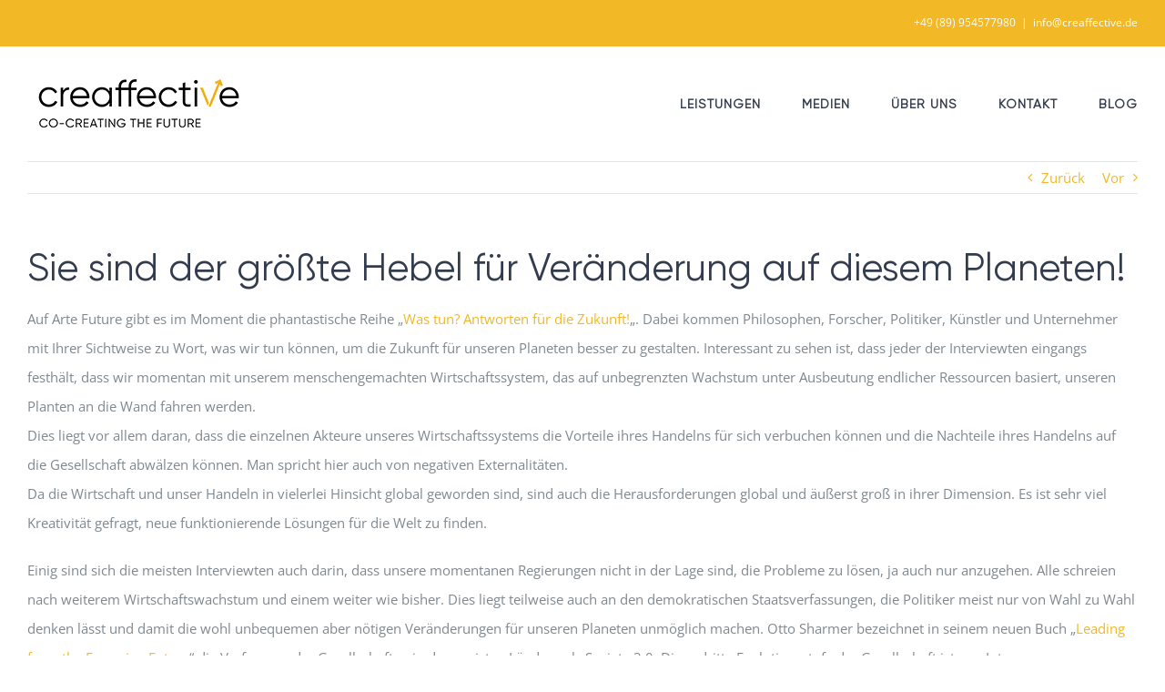

--- FILE ---
content_type: text/html; charset=UTF-8
request_url: https://www.creaffective.de/2013/08/sie-sind-der-groesste-hebel-fuer-veraenderung-auf-diesem-planeten/
body_size: 19709
content:
<!DOCTYPE html>
<html class="avada-html-layout-wide avada-html-header-position-top" lang="de">
<head>
	<meta http-equiv="X-UA-Compatible" content="IE=edge" />
	<meta http-equiv="Content-Type" content="text/html; charset=utf-8"/>
	<meta name="viewport" content="width=device-width, initial-scale=1" />
	<meta name='robots' content='index, follow, max-image-preview:large, max-snippet:-1, max-video-preview:-1' />

	<!-- This site is optimized with the Yoast SEO plugin v26.7 - https://yoast.com/wordpress/plugins/seo/ -->
	<title>Sie sind der größte Hebel für Veränderung auf diesem Planeten! - creaffective GmbH</title>
	<link rel="canonical" href="https://www.creaffective.de/2013/08/sie-sind-der-groesste-hebel-fuer-veraenderung-auf-diesem-planeten/" />
	<meta property="og:locale" content="de_DE" />
	<meta property="og:type" content="article" />
	<meta property="og:title" content="Sie sind der größte Hebel für Veränderung auf diesem Planeten! - creaffective GmbH" />
	<meta property="og:description" content="Auf Arte Future gibt es im Moment die phantastische Reihe &#8222;Was tun? Antworten für die Zukunft!&#8222;. Dabei kommen Philosophen, Forscher, Politiker, Künstler und Unternehmer mit Ihrer Sichtweise zu Wort, was wir tun können, um die Zukunft für unseren Planeten besser zu gestalten. Interessant zu sehen ist, dass jeder der Interviewten eingangs festhält, dass wir momentan mit unserem menschengemachten Wirtschaftssystem, das auf unbegrenzten Wachstum unter Ausbeutung endlicher Ressourcen basiert, unseren Planten an die Wand fahren werden. Dies liegt vor allem daran, dass die einzelnen Akteure unseres Wirtschaftssystems die Vorteile ihres Handelns für sich verbuchen können und die [...]" />
	<meta property="og:url" content="https://www.creaffective.de/2013/08/sie-sind-der-groesste-hebel-fuer-veraenderung-auf-diesem-planeten/" />
	<meta property="og:site_name" content="creaffective GmbH" />
	<meta property="article:published_time" content="2013-08-04T15:13:00+00:00" />
	<meta property="og:image" content="https://www.creaffective.de/wp-content/uploads/blog/Rademacher-wastun.png" />
	<meta name="author" content="Florian Rustler" />
	<meta name="twitter:card" content="summary_large_image" />
	<meta name="twitter:creator" content="@creaffective" />
	<meta name="twitter:site" content="@creaffective" />
	<meta name="twitter:label1" content="Verfasst von" />
	<meta name="twitter:data1" content="Florian Rustler" />
	<meta name="twitter:label2" content="Geschätzte Lesezeit" />
	<meta name="twitter:data2" content="4 Minuten" />
	<script type="application/ld+json" class="yoast-schema-graph">{"@context":"https://schema.org","@graph":[{"@type":"Article","@id":"https://www.creaffective.de/2013/08/sie-sind-der-groesste-hebel-fuer-veraenderung-auf-diesem-planeten/#article","isPartOf":{"@id":"https://www.creaffective.de/2013/08/sie-sind-der-groesste-hebel-fuer-veraenderung-auf-diesem-planeten/"},"author":{"name":"Florian Rustler","@id":"https://www.creaffective.de/#/schema/person/fe24d0fa6efe4a120c8c36e5bebe0ace"},"headline":"Sie sind der größte Hebel für Veränderung auf diesem Planeten!","datePublished":"2013-08-04T15:13:00+00:00","mainEntityOfPage":{"@id":"https://www.creaffective.de/2013/08/sie-sind-der-groesste-hebel-fuer-veraenderung-auf-diesem-planeten/"},"wordCount":877,"inLanguage":"de"},{"@type":"WebPage","@id":"https://www.creaffective.de/2013/08/sie-sind-der-groesste-hebel-fuer-veraenderung-auf-diesem-planeten/","url":"https://www.creaffective.de/2013/08/sie-sind-der-groesste-hebel-fuer-veraenderung-auf-diesem-planeten/","name":"Sie sind der größte Hebel für Veränderung auf diesem Planeten! - creaffective GmbH","isPartOf":{"@id":"https://www.creaffective.de/#website"},"datePublished":"2013-08-04T15:13:00+00:00","author":{"@id":"https://www.creaffective.de/#/schema/person/fe24d0fa6efe4a120c8c36e5bebe0ace"},"breadcrumb":{"@id":"https://www.creaffective.de/2013/08/sie-sind-der-groesste-hebel-fuer-veraenderung-auf-diesem-planeten/#breadcrumb"},"inLanguage":"de","potentialAction":[{"@type":"ReadAction","target":["https://www.creaffective.de/2013/08/sie-sind-der-groesste-hebel-fuer-veraenderung-auf-diesem-planeten/"]}]},{"@type":"BreadcrumbList","@id":"https://www.creaffective.de/2013/08/sie-sind-der-groesste-hebel-fuer-veraenderung-auf-diesem-planeten/#breadcrumb","itemListElement":[{"@type":"ListItem","position":1,"name":"Startseite","item":"https://www.creaffective.de/"},{"@type":"ListItem","position":2,"name":"Blog","item":"https://www.creaffective.de/blog/"},{"@type":"ListItem","position":3,"name":"Sie sind der größte Hebel für Veränderung auf diesem Planeten!"}]},{"@type":"WebSite","@id":"https://www.creaffective.de/#website","url":"https://www.creaffective.de/","name":"creaffective GmbH","description":"co-creating the future","potentialAction":[{"@type":"SearchAction","target":{"@type":"EntryPoint","urlTemplate":"https://www.creaffective.de/?s={search_term_string}"},"query-input":{"@type":"PropertyValueSpecification","valueRequired":true,"valueName":"search_term_string"}}],"inLanguage":"de"},{"@type":"Person","@id":"https://www.creaffective.de/#/schema/person/fe24d0fa6efe4a120c8c36e5bebe0ace","name":"Florian Rustler","description":"Florian Rustler ist Mitgründer der creaffective GmbH. Er arbeitet seit 2008 als Facilitator für Innovation und kreative Problemlöseprozesse, Trainer und Organisationsberater. Er unterstützt Unternehmen dabei, Herausforderungen der Organisation und der Dynamiken in der Organisation zu bearbeiten. Er ist Autor von fünf Büchern. Mehr über Florian Rustler","sameAs":["https://www.creaffective.de/ueber-uns/team/florian-rustler/"],"url":"https://www.creaffective.de/author/admin_rustler/"}]}</script>
	<!-- / Yoast SEO plugin. -->


<link rel="alternate" type="application/rss+xml" title="creaffective GmbH &raquo; Feed" href="https://www.creaffective.de/feed/" />
					<link rel="shortcut icon" href="https://www.creaffective.de/wp-content/uploads/2019/08/creaffective-gmbh-32.png" type="image/x-icon" />
		
		
					<!-- Android Icon -->
			<link rel="icon" sizes="192x192" href="https://www.creaffective.de/wp-content/uploads/2019/08/creaffective-gmbh-57.png">
		
					<!-- MS Edge Icon -->
			<meta name="msapplication-TileImage" content="https://www.creaffective.de/wp-content/uploads/2019/08/creaffective-gmbh-72.png">
				<link rel="alternate" title="oEmbed (JSON)" type="application/json+oembed" href="https://www.creaffective.de/wp-json/oembed/1.0/embed?url=https%3A%2F%2Fwww.creaffective.de%2F2013%2F08%2Fsie-sind-der-groesste-hebel-fuer-veraenderung-auf-diesem-planeten%2F" />
<link rel="alternate" title="oEmbed (XML)" type="text/xml+oembed" href="https://www.creaffective.de/wp-json/oembed/1.0/embed?url=https%3A%2F%2Fwww.creaffective.de%2F2013%2F08%2Fsie-sind-der-groesste-hebel-fuer-veraenderung-auf-diesem-planeten%2F&#038;format=xml" />
<style id='wp-img-auto-sizes-contain-inline-css' type='text/css'>
img:is([sizes=auto i],[sizes^="auto," i]){contain-intrinsic-size:3000px 1500px}
/*# sourceURL=wp-img-auto-sizes-contain-inline-css */
</style>
<link rel='stylesheet' id='borlabs-cookie-custom-css' href='https://www.creaffective.de/wp-content/cache/borlabs-cookie/1/borlabs-cookie-1-de.css?ver=3.3.23-79' type='text/css' media='all' />
<link rel='stylesheet' id='fusion-dynamic-css-css' href='https://www.creaffective.de/wp-content/uploads/fusion-styles/b7e83c50e69b363ac227a295921a8852.min.css?ver=3.13.3' type='text/css' media='all' />
<link rel='stylesheet' id='avada-fullwidth-md-css' href='https://www.creaffective.de/wp-content/plugins/fusion-builder/assets/css/media/fullwidth-md.min.css?ver=3.13.3' type='text/css' media='only screen and (max-width: 1024px)' />
<link rel='stylesheet' id='avada-fullwidth-sm-css' href='https://www.creaffective.de/wp-content/plugins/fusion-builder/assets/css/media/fullwidth-sm.min.css?ver=3.13.3' type='text/css' media='only screen and (max-width: 640px)' />
<link rel='stylesheet' id='awb-text-path-md-css' href='https://www.creaffective.de/wp-content/plugins/fusion-builder/assets/css/media/awb-text-path-md.min.css?ver=7.13.3' type='text/css' media='only screen and (max-width: 1024px)' />
<link rel='stylesheet' id='awb-text-path-sm-css' href='https://www.creaffective.de/wp-content/plugins/fusion-builder/assets/css/media/awb-text-path-sm.min.css?ver=7.13.3' type='text/css' media='only screen and (max-width: 640px)' />
<link rel='stylesheet' id='avada-icon-md-css' href='https://www.creaffective.de/wp-content/plugins/fusion-builder/assets/css/media/icon-md.min.css?ver=3.13.3' type='text/css' media='only screen and (max-width: 1024px)' />
<link rel='stylesheet' id='avada-icon-sm-css' href='https://www.creaffective.de/wp-content/plugins/fusion-builder/assets/css/media/icon-sm.min.css?ver=3.13.3' type='text/css' media='only screen and (max-width: 640px)' />
<link rel='stylesheet' id='avada-grid-md-css' href='https://www.creaffective.de/wp-content/plugins/fusion-builder/assets/css/media/grid-md.min.css?ver=7.13.3' type='text/css' media='only screen and (max-width: 1024px)' />
<link rel='stylesheet' id='avada-grid-sm-css' href='https://www.creaffective.de/wp-content/plugins/fusion-builder/assets/css/media/grid-sm.min.css?ver=7.13.3' type='text/css' media='only screen and (max-width: 640px)' />
<link rel='stylesheet' id='avada-image-md-css' href='https://www.creaffective.de/wp-content/plugins/fusion-builder/assets/css/media/image-md.min.css?ver=7.13.3' type='text/css' media='only screen and (max-width: 1024px)' />
<link rel='stylesheet' id='avada-image-sm-css' href='https://www.creaffective.de/wp-content/plugins/fusion-builder/assets/css/media/image-sm.min.css?ver=7.13.3' type='text/css' media='only screen and (max-width: 640px)' />
<link rel='stylesheet' id='avada-person-md-css' href='https://www.creaffective.de/wp-content/plugins/fusion-builder/assets/css/media/person-md.min.css?ver=7.13.3' type='text/css' media='only screen and (max-width: 1024px)' />
<link rel='stylesheet' id='avada-person-sm-css' href='https://www.creaffective.de/wp-content/plugins/fusion-builder/assets/css/media/person-sm.min.css?ver=7.13.3' type='text/css' media='only screen and (max-width: 640px)' />
<link rel='stylesheet' id='avada-section-separator-md-css' href='https://www.creaffective.de/wp-content/plugins/fusion-builder/assets/css/media/section-separator-md.min.css?ver=3.13.3' type='text/css' media='only screen and (max-width: 1024px)' />
<link rel='stylesheet' id='avada-section-separator-sm-css' href='https://www.creaffective.de/wp-content/plugins/fusion-builder/assets/css/media/section-separator-sm.min.css?ver=3.13.3' type='text/css' media='only screen and (max-width: 640px)' />
<link rel='stylesheet' id='avada-social-sharing-md-css' href='https://www.creaffective.de/wp-content/plugins/fusion-builder/assets/css/media/social-sharing-md.min.css?ver=7.13.3' type='text/css' media='only screen and (max-width: 1024px)' />
<link rel='stylesheet' id='avada-social-sharing-sm-css' href='https://www.creaffective.de/wp-content/plugins/fusion-builder/assets/css/media/social-sharing-sm.min.css?ver=7.13.3' type='text/css' media='only screen and (max-width: 640px)' />
<link rel='stylesheet' id='avada-social-links-md-css' href='https://www.creaffective.de/wp-content/plugins/fusion-builder/assets/css/media/social-links-md.min.css?ver=7.13.3' type='text/css' media='only screen and (max-width: 1024px)' />
<link rel='stylesheet' id='avada-social-links-sm-css' href='https://www.creaffective.de/wp-content/plugins/fusion-builder/assets/css/media/social-links-sm.min.css?ver=7.13.3' type='text/css' media='only screen and (max-width: 640px)' />
<link rel='stylesheet' id='avada-tabs-lg-min-css' href='https://www.creaffective.de/wp-content/plugins/fusion-builder/assets/css/media/tabs-lg-min.min.css?ver=7.13.3' type='text/css' media='only screen and (min-width: 1024px)' />
<link rel='stylesheet' id='avada-tabs-lg-max-css' href='https://www.creaffective.de/wp-content/plugins/fusion-builder/assets/css/media/tabs-lg-max.min.css?ver=7.13.3' type='text/css' media='only screen and (max-width: 1024px)' />
<link rel='stylesheet' id='avada-tabs-md-css' href='https://www.creaffective.de/wp-content/plugins/fusion-builder/assets/css/media/tabs-md.min.css?ver=7.13.3' type='text/css' media='only screen and (max-width: 1024px)' />
<link rel='stylesheet' id='avada-tabs-sm-css' href='https://www.creaffective.de/wp-content/plugins/fusion-builder/assets/css/media/tabs-sm.min.css?ver=7.13.3' type='text/css' media='only screen and (max-width: 640px)' />
<link rel='stylesheet' id='awb-text-md-css' href='https://www.creaffective.de/wp-content/plugins/fusion-builder/assets/css/media/text-md.min.css?ver=3.13.3' type='text/css' media='only screen and (max-width: 1024px)' />
<link rel='stylesheet' id='awb-text-sm-css' href='https://www.creaffective.de/wp-content/plugins/fusion-builder/assets/css/media/text-sm.min.css?ver=3.13.3' type='text/css' media='only screen and (max-width: 640px)' />
<link rel='stylesheet' id='awb-title-md-css' href='https://www.creaffective.de/wp-content/plugins/fusion-builder/assets/css/media/title-md.min.css?ver=3.13.3' type='text/css' media='only screen and (max-width: 1024px)' />
<link rel='stylesheet' id='awb-title-sm-css' href='https://www.creaffective.de/wp-content/plugins/fusion-builder/assets/css/media/title-sm.min.css?ver=3.13.3' type='text/css' media='only screen and (max-width: 640px)' />
<link rel='stylesheet' id='avada-instagram-md-css' href='https://www.creaffective.de/wp-content/plugins/fusion-builder/assets/css/media/instagram-md.min.css?ver=7.13.3' type='text/css' media='only screen and (max-width: 1024px)' />
<link rel='stylesheet' id='avada-instagram-sm-css' href='https://www.creaffective.de/wp-content/plugins/fusion-builder/assets/css/media/instagram-sm.min.css?ver=7.13.3' type='text/css' media='only screen and (max-width: 640px)' />
<link rel='stylesheet' id='awb-meta-md-css' href='https://www.creaffective.de/wp-content/plugins/fusion-builder/assets/css/media/meta-md.min.css?ver=7.13.3' type='text/css' media='only screen and (max-width: 1024px)' />
<link rel='stylesheet' id='awb-meta-sm-css' href='https://www.creaffective.de/wp-content/plugins/fusion-builder/assets/css/media/meta-sm.min.css?ver=7.13.3' type='text/css' media='only screen and (max-width: 640px)' />
<link rel='stylesheet' id='awb-layout-colums-md-css' href='https://www.creaffective.de/wp-content/plugins/fusion-builder/assets/css/media/layout-columns-md.min.css?ver=3.13.3' type='text/css' media='only screen and (max-width: 1024px)' />
<link rel='stylesheet' id='awb-layout-colums-sm-css' href='https://www.creaffective.de/wp-content/plugins/fusion-builder/assets/css/media/layout-columns-sm.min.css?ver=3.13.3' type='text/css' media='only screen and (max-width: 640px)' />
<link rel='stylesheet' id='avada-max-1c-css' href='https://www.creaffective.de/wp-content/themes/Avada/assets/css/media/max-1c.min.css?ver=7.13.3' type='text/css' media='only screen and (max-width: 640px)' />
<link rel='stylesheet' id='avada-max-2c-css' href='https://www.creaffective.de/wp-content/themes/Avada/assets/css/media/max-2c.min.css?ver=7.13.3' type='text/css' media='only screen and (max-width: 732px)' />
<link rel='stylesheet' id='avada-min-2c-max-3c-css' href='https://www.creaffective.de/wp-content/themes/Avada/assets/css/media/min-2c-max-3c.min.css?ver=7.13.3' type='text/css' media='only screen and (min-width: 732px) and (max-width: 824px)' />
<link rel='stylesheet' id='avada-min-3c-max-4c-css' href='https://www.creaffective.de/wp-content/themes/Avada/assets/css/media/min-3c-max-4c.min.css?ver=7.13.3' type='text/css' media='only screen and (min-width: 824px) and (max-width: 916px)' />
<link rel='stylesheet' id='avada-min-4c-max-5c-css' href='https://www.creaffective.de/wp-content/themes/Avada/assets/css/media/min-4c-max-5c.min.css?ver=7.13.3' type='text/css' media='only screen and (min-width: 916px) and (max-width: 1008px)' />
<link rel='stylesheet' id='avada-min-5c-max-6c-css' href='https://www.creaffective.de/wp-content/themes/Avada/assets/css/media/min-5c-max-6c.min.css?ver=7.13.3' type='text/css' media='only screen and (min-width: 1008px) and (max-width: 1100px)' />
<link rel='stylesheet' id='avada-min-shbp-css' href='https://www.creaffective.de/wp-content/themes/Avada/assets/css/media/min-shbp.min.css?ver=7.13.3' type='text/css' media='only screen and (min-width: 1001px)' />
<link rel='stylesheet' id='avada-min-shbp-header-legacy-css' href='https://www.creaffective.de/wp-content/themes/Avada/assets/css/media/min-shbp-header-legacy.min.css?ver=7.13.3' type='text/css' media='only screen and (min-width: 1001px)' />
<link rel='stylesheet' id='avada-max-shbp-css' href='https://www.creaffective.de/wp-content/themes/Avada/assets/css/media/max-shbp.min.css?ver=7.13.3' type='text/css' media='only screen and (max-width: 1000px)' />
<link rel='stylesheet' id='avada-max-shbp-header-legacy-css' href='https://www.creaffective.de/wp-content/themes/Avada/assets/css/media/max-shbp-header-legacy.min.css?ver=7.13.3' type='text/css' media='only screen and (max-width: 1000px)' />
<link rel='stylesheet' id='avada-max-sh-shbp-css' href='https://www.creaffective.de/wp-content/themes/Avada/assets/css/media/max-sh-shbp.min.css?ver=7.13.3' type='text/css' media='only screen and (max-width: 1000px)' />
<link rel='stylesheet' id='avada-max-sh-shbp-header-legacy-css' href='https://www.creaffective.de/wp-content/themes/Avada/assets/css/media/max-sh-shbp-header-legacy.min.css?ver=7.13.3' type='text/css' media='only screen and (max-width: 1000px)' />
<link rel='stylesheet' id='avada-min-768-max-1024-p-css' href='https://www.creaffective.de/wp-content/themes/Avada/assets/css/media/min-768-max-1024-p.min.css?ver=7.13.3' type='text/css' media='only screen and (min-device-width: 768px) and (max-device-width: 1024px) and (orientation: portrait)' />
<link rel='stylesheet' id='avada-min-768-max-1024-p-header-legacy-css' href='https://www.creaffective.de/wp-content/themes/Avada/assets/css/media/min-768-max-1024-p-header-legacy.min.css?ver=7.13.3' type='text/css' media='only screen and (min-device-width: 768px) and (max-device-width: 1024px) and (orientation: portrait)' />
<link rel='stylesheet' id='avada-min-768-max-1024-l-css' href='https://www.creaffective.de/wp-content/themes/Avada/assets/css/media/min-768-max-1024-l.min.css?ver=7.13.3' type='text/css' media='only screen and (min-device-width: 768px) and (max-device-width: 1024px) and (orientation: landscape)' />
<link rel='stylesheet' id='avada-min-768-max-1024-l-header-legacy-css' href='https://www.creaffective.de/wp-content/themes/Avada/assets/css/media/min-768-max-1024-l-header-legacy.min.css?ver=7.13.3' type='text/css' media='only screen and (min-device-width: 768px) and (max-device-width: 1024px) and (orientation: landscape)' />
<link rel='stylesheet' id='avada-max-sh-cbp-css' href='https://www.creaffective.de/wp-content/themes/Avada/assets/css/media/max-sh-cbp.min.css?ver=7.13.3' type='text/css' media='only screen and (max-width: 1000px)' />
<link rel='stylesheet' id='avada-max-sh-sbp-css' href='https://www.creaffective.de/wp-content/themes/Avada/assets/css/media/max-sh-sbp.min.css?ver=7.13.3' type='text/css' media='only screen and (max-width: 800px)' />
<link rel='stylesheet' id='avada-max-sh-640-css' href='https://www.creaffective.de/wp-content/themes/Avada/assets/css/media/max-sh-640.min.css?ver=7.13.3' type='text/css' media='only screen and (max-width: 640px)' />
<link rel='stylesheet' id='avada-max-shbp-18-css' href='https://www.creaffective.de/wp-content/themes/Avada/assets/css/media/max-shbp-18.min.css?ver=7.13.3' type='text/css' media='only screen and (max-width: 982px)' />
<link rel='stylesheet' id='avada-max-shbp-32-css' href='https://www.creaffective.de/wp-content/themes/Avada/assets/css/media/max-shbp-32.min.css?ver=7.13.3' type='text/css' media='only screen and (max-width: 968px)' />
<link rel='stylesheet' id='avada-min-sh-cbp-css' href='https://www.creaffective.de/wp-content/themes/Avada/assets/css/media/min-sh-cbp.min.css?ver=7.13.3' type='text/css' media='only screen and (min-width: 1000px)' />
<link rel='stylesheet' id='avada-max-640-css' href='https://www.creaffective.de/wp-content/themes/Avada/assets/css/media/max-640.min.css?ver=7.13.3' type='text/css' media='only screen and (max-device-width: 640px)' />
<link rel='stylesheet' id='avada-max-main-css' href='https://www.creaffective.de/wp-content/themes/Avada/assets/css/media/max-main.min.css?ver=7.13.3' type='text/css' media='only screen and (max-width: 1100px)' />
<link rel='stylesheet' id='avada-max-cbp-css' href='https://www.creaffective.de/wp-content/themes/Avada/assets/css/media/max-cbp.min.css?ver=7.13.3' type='text/css' media='only screen and (max-width: 1000px)' />
<link rel='stylesheet' id='avada-max-sh-cbp-eslider-css' href='https://www.creaffective.de/wp-content/themes/Avada/assets/css/media/max-sh-cbp-eslider.min.css?ver=7.13.3' type='text/css' media='only screen and (max-width: 1000px)' />
<link rel='stylesheet' id='avada-max-sh-cbp-social-sharing-css' href='https://www.creaffective.de/wp-content/themes/Avada/assets/css/media/max-sh-cbp-social-sharing.min.css?ver=7.13.3' type='text/css' media='only screen and (max-width: 1000px)' />
<link rel='stylesheet' id='fb-max-sh-cbp-css' href='https://www.creaffective.de/wp-content/plugins/fusion-builder/assets/css/media/max-sh-cbp.min.css?ver=3.13.3' type='text/css' media='only screen and (max-width: 1000px)' />
<link rel='stylesheet' id='fb-min-768-max-1024-p-css' href='https://www.creaffective.de/wp-content/plugins/fusion-builder/assets/css/media/min-768-max-1024-p.min.css?ver=3.13.3' type='text/css' media='only screen and (min-device-width: 768px) and (max-device-width: 1024px) and (orientation: portrait)' />
<link rel='stylesheet' id='fb-max-640-css' href='https://www.creaffective.de/wp-content/plugins/fusion-builder/assets/css/media/max-640.min.css?ver=3.13.3' type='text/css' media='only screen and (max-device-width: 640px)' />
<link rel='stylesheet' id='fb-max-1c-css' href='https://www.creaffective.de/wp-content/plugins/fusion-builder/assets/css/media/max-1c.css?ver=3.13.3' type='text/css' media='only screen and (max-width: 640px)' />
<link rel='stylesheet' id='fb-max-2c-css' href='https://www.creaffective.de/wp-content/plugins/fusion-builder/assets/css/media/max-2c.css?ver=3.13.3' type='text/css' media='only screen and (max-width: 732px)' />
<link rel='stylesheet' id='fb-min-2c-max-3c-css' href='https://www.creaffective.de/wp-content/plugins/fusion-builder/assets/css/media/min-2c-max-3c.css?ver=3.13.3' type='text/css' media='only screen and (min-width: 732px) and (max-width: 824px)' />
<link rel='stylesheet' id='fb-min-3c-max-4c-css' href='https://www.creaffective.de/wp-content/plugins/fusion-builder/assets/css/media/min-3c-max-4c.css?ver=3.13.3' type='text/css' media='only screen and (min-width: 824px) and (max-width: 916px)' />
<link rel='stylesheet' id='fb-min-4c-max-5c-css' href='https://www.creaffective.de/wp-content/plugins/fusion-builder/assets/css/media/min-4c-max-5c.css?ver=3.13.3' type='text/css' media='only screen and (min-width: 916px) and (max-width: 1008px)' />
<link rel='stylesheet' id='fb-min-5c-max-6c-css' href='https://www.creaffective.de/wp-content/plugins/fusion-builder/assets/css/media/min-5c-max-6c.css?ver=3.13.3' type='text/css' media='only screen and (min-width: 1008px) and (max-width: 1100px)' />
<link rel='stylesheet' id='avada-off-canvas-md-css' href='https://www.creaffective.de/wp-content/plugins/fusion-builder/assets/css/media/off-canvas-md.min.css?ver=7.13.3' type='text/css' media='only screen and (max-width: 1024px)' />
<link rel='stylesheet' id='avada-off-canvas-sm-css' href='https://www.creaffective.de/wp-content/plugins/fusion-builder/assets/css/media/off-canvas-sm.min.css?ver=7.13.3' type='text/css' media='only screen and (max-width: 640px)' />
<script type="text/javascript" src="https://www.creaffective.de/wp-includes/js/jquery/jquery.min.js?ver=3.7.1" id="jquery-core-js"></script>
<script type="text/javascript" src="https://www.creaffective.de/wp-includes/js/jquery/jquery-migrate.min.js?ver=3.4.1" id="jquery-migrate-js"></script>
<script data-no-optimize="1" data-no-minify="1" data-cfasync="false" type="text/javascript" src="https://www.creaffective.de/wp-content/cache/borlabs-cookie/1/borlabs-cookie-config-de.json.js?ver=3.3.23-90" id="borlabs-cookie-config-js"></script>
<script data-no-optimize="1" data-no-minify="1" data-cfasync="false" type="text/javascript" id="borlabs-cookie-config-js-after">
/* <![CDATA[ */
document.addEventListener("DOMContentLoaded", function() {
    const borlabsCookieBoxElement = document.getElementById("BorlabsCookieBox");
    if (borlabsCookieBoxElement && borlabsCookieBoxElement.parentNode !== document.body) {
      document.body.appendChild(borlabsCookieBoxElement);
    }
    const borlabsCookieWidgetElement = document.getElementById("BorlabsCookieWidget");
    if (borlabsCookieWidgetElement && borlabsCookieWidgetElement.parentNode !== document.body) {
      document.body.appendChild(borlabsCookieWidgetElement);
    }
});
//# sourceURL=borlabs-cookie-config-js-after
/* ]]> */
</script>
<link rel="EditURI" type="application/rsd+xml" title="RSD" href="https://www.creaffective.de/xmlrpc.php?rsd" />
<link rel='shortlink' href='https://www.creaffective.de/?p=12327' />
<style type="text/css" id="css-fb-visibility">@media screen and (max-width: 640px){.fusion-no-small-visibility{display:none !important;}body .sm-text-align-center{text-align:center !important;}body .sm-text-align-left{text-align:left !important;}body .sm-text-align-right{text-align:right !important;}body .sm-flex-align-center{justify-content:center !important;}body .sm-flex-align-flex-start{justify-content:flex-start !important;}body .sm-flex-align-flex-end{justify-content:flex-end !important;}body .sm-mx-auto{margin-left:auto !important;margin-right:auto !important;}body .sm-ml-auto{margin-left:auto !important;}body .sm-mr-auto{margin-right:auto !important;}body .fusion-absolute-position-small{position:absolute;top:auto;width:100%;}.awb-sticky.awb-sticky-small{ position: sticky; top: var(--awb-sticky-offset,0); }}@media screen and (min-width: 641px) and (max-width: 1024px){.fusion-no-medium-visibility{display:none !important;}body .md-text-align-center{text-align:center !important;}body .md-text-align-left{text-align:left !important;}body .md-text-align-right{text-align:right !important;}body .md-flex-align-center{justify-content:center !important;}body .md-flex-align-flex-start{justify-content:flex-start !important;}body .md-flex-align-flex-end{justify-content:flex-end !important;}body .md-mx-auto{margin-left:auto !important;margin-right:auto !important;}body .md-ml-auto{margin-left:auto !important;}body .md-mr-auto{margin-right:auto !important;}body .fusion-absolute-position-medium{position:absolute;top:auto;width:100%;}.awb-sticky.awb-sticky-medium{ position: sticky; top: var(--awb-sticky-offset,0); }}@media screen and (min-width: 1025px){.fusion-no-large-visibility{display:none !important;}body .lg-text-align-center{text-align:center !important;}body .lg-text-align-left{text-align:left !important;}body .lg-text-align-right{text-align:right !important;}body .lg-flex-align-center{justify-content:center !important;}body .lg-flex-align-flex-start{justify-content:flex-start !important;}body .lg-flex-align-flex-end{justify-content:flex-end !important;}body .lg-mx-auto{margin-left:auto !important;margin-right:auto !important;}body .lg-ml-auto{margin-left:auto !important;}body .lg-mr-auto{margin-right:auto !important;}body .fusion-absolute-position-large{position:absolute;top:auto;width:100%;}.awb-sticky.awb-sticky-large{ position: sticky; top: var(--awb-sticky-offset,0); }}</style><script>
(function() {
    window.brlbsAvadaConsentGiven = new Set();
    window.fusionGetConsent = window.fusionGetConsent || function (service) {
        return window.brlbsAvadaConsentGiven.has(service);
    }
})();
</script>		<style type="text/css" id="wp-custom-css">
			.single-post h1.entry-title {
	font-size:42px !important;
	line-height: 1em !important;
}

.customerreel { text-align:center; padding-bottom:60px;}
.customerreel p {
	display: inline-block; padding: 5px 10px; align-content: center; border: 3px solid rgb(242, 184, 38); border-radius: 30px; margin: 5px;
}
		</style>
				<script type="text/javascript">
			var doc = document.documentElement;
			doc.setAttribute( 'data-useragent', navigator.userAgent );
		</script>
		
	<style id='global-styles-inline-css' type='text/css'>
:root{--wp--preset--aspect-ratio--square: 1;--wp--preset--aspect-ratio--4-3: 4/3;--wp--preset--aspect-ratio--3-4: 3/4;--wp--preset--aspect-ratio--3-2: 3/2;--wp--preset--aspect-ratio--2-3: 2/3;--wp--preset--aspect-ratio--16-9: 16/9;--wp--preset--aspect-ratio--9-16: 9/16;--wp--preset--color--black: #000000;--wp--preset--color--cyan-bluish-gray: #abb8c3;--wp--preset--color--white: #ffffff;--wp--preset--color--pale-pink: #f78da7;--wp--preset--color--vivid-red: #cf2e2e;--wp--preset--color--luminous-vivid-orange: #ff6900;--wp--preset--color--luminous-vivid-amber: #fcb900;--wp--preset--color--light-green-cyan: #7bdcb5;--wp--preset--color--vivid-green-cyan: #00d084;--wp--preset--color--pale-cyan-blue: #8ed1fc;--wp--preset--color--vivid-cyan-blue: #0693e3;--wp--preset--color--vivid-purple: #9b51e0;--wp--preset--color--awb-color-1: #ffffff;--wp--preset--color--awb-color-2: #000000;--wp--preset--color--awb-color-3: #e7e4e2;--wp--preset--color--awb-color-4: #f2b825;--wp--preset--color--awb-color-5: #f09a3e;--wp--preset--color--awb-color-6: #7e8890;--wp--preset--color--awb-color-7: #333c4e;--wp--preset--color--awb-color-8: #333333;--wp--preset--gradient--vivid-cyan-blue-to-vivid-purple: linear-gradient(135deg,rgb(6,147,227) 0%,rgb(155,81,224) 100%);--wp--preset--gradient--light-green-cyan-to-vivid-green-cyan: linear-gradient(135deg,rgb(122,220,180) 0%,rgb(0,208,130) 100%);--wp--preset--gradient--luminous-vivid-amber-to-luminous-vivid-orange: linear-gradient(135deg,rgb(252,185,0) 0%,rgb(255,105,0) 100%);--wp--preset--gradient--luminous-vivid-orange-to-vivid-red: linear-gradient(135deg,rgb(255,105,0) 0%,rgb(207,46,46) 100%);--wp--preset--gradient--very-light-gray-to-cyan-bluish-gray: linear-gradient(135deg,rgb(238,238,238) 0%,rgb(169,184,195) 100%);--wp--preset--gradient--cool-to-warm-spectrum: linear-gradient(135deg,rgb(74,234,220) 0%,rgb(151,120,209) 20%,rgb(207,42,186) 40%,rgb(238,44,130) 60%,rgb(251,105,98) 80%,rgb(254,248,76) 100%);--wp--preset--gradient--blush-light-purple: linear-gradient(135deg,rgb(255,206,236) 0%,rgb(152,150,240) 100%);--wp--preset--gradient--blush-bordeaux: linear-gradient(135deg,rgb(254,205,165) 0%,rgb(254,45,45) 50%,rgb(107,0,62) 100%);--wp--preset--gradient--luminous-dusk: linear-gradient(135deg,rgb(255,203,112) 0%,rgb(199,81,192) 50%,rgb(65,88,208) 100%);--wp--preset--gradient--pale-ocean: linear-gradient(135deg,rgb(255,245,203) 0%,rgb(182,227,212) 50%,rgb(51,167,181) 100%);--wp--preset--gradient--electric-grass: linear-gradient(135deg,rgb(202,248,128) 0%,rgb(113,206,126) 100%);--wp--preset--gradient--midnight: linear-gradient(135deg,rgb(2,3,129) 0%,rgb(40,116,252) 100%);--wp--preset--font-size--small: 11.25px;--wp--preset--font-size--medium: 20px;--wp--preset--font-size--large: 22.5px;--wp--preset--font-size--x-large: 42px;--wp--preset--font-size--normal: 15px;--wp--preset--font-size--xlarge: 30px;--wp--preset--font-size--huge: 45px;--wp--preset--spacing--20: 0.44rem;--wp--preset--spacing--30: 0.67rem;--wp--preset--spacing--40: 1rem;--wp--preset--spacing--50: 1.5rem;--wp--preset--spacing--60: 2.25rem;--wp--preset--spacing--70: 3.38rem;--wp--preset--spacing--80: 5.06rem;--wp--preset--shadow--natural: 6px 6px 9px rgba(0, 0, 0, 0.2);--wp--preset--shadow--deep: 12px 12px 50px rgba(0, 0, 0, 0.4);--wp--preset--shadow--sharp: 6px 6px 0px rgba(0, 0, 0, 0.2);--wp--preset--shadow--outlined: 6px 6px 0px -3px rgb(255, 255, 255), 6px 6px rgb(0, 0, 0);--wp--preset--shadow--crisp: 6px 6px 0px rgb(0, 0, 0);}:where(.is-layout-flex){gap: 0.5em;}:where(.is-layout-grid){gap: 0.5em;}body .is-layout-flex{display: flex;}.is-layout-flex{flex-wrap: wrap;align-items: center;}.is-layout-flex > :is(*, div){margin: 0;}body .is-layout-grid{display: grid;}.is-layout-grid > :is(*, div){margin: 0;}:where(.wp-block-columns.is-layout-flex){gap: 2em;}:where(.wp-block-columns.is-layout-grid){gap: 2em;}:where(.wp-block-post-template.is-layout-flex){gap: 1.25em;}:where(.wp-block-post-template.is-layout-grid){gap: 1.25em;}.has-black-color{color: var(--wp--preset--color--black) !important;}.has-cyan-bluish-gray-color{color: var(--wp--preset--color--cyan-bluish-gray) !important;}.has-white-color{color: var(--wp--preset--color--white) !important;}.has-pale-pink-color{color: var(--wp--preset--color--pale-pink) !important;}.has-vivid-red-color{color: var(--wp--preset--color--vivid-red) !important;}.has-luminous-vivid-orange-color{color: var(--wp--preset--color--luminous-vivid-orange) !important;}.has-luminous-vivid-amber-color{color: var(--wp--preset--color--luminous-vivid-amber) !important;}.has-light-green-cyan-color{color: var(--wp--preset--color--light-green-cyan) !important;}.has-vivid-green-cyan-color{color: var(--wp--preset--color--vivid-green-cyan) !important;}.has-pale-cyan-blue-color{color: var(--wp--preset--color--pale-cyan-blue) !important;}.has-vivid-cyan-blue-color{color: var(--wp--preset--color--vivid-cyan-blue) !important;}.has-vivid-purple-color{color: var(--wp--preset--color--vivid-purple) !important;}.has-black-background-color{background-color: var(--wp--preset--color--black) !important;}.has-cyan-bluish-gray-background-color{background-color: var(--wp--preset--color--cyan-bluish-gray) !important;}.has-white-background-color{background-color: var(--wp--preset--color--white) !important;}.has-pale-pink-background-color{background-color: var(--wp--preset--color--pale-pink) !important;}.has-vivid-red-background-color{background-color: var(--wp--preset--color--vivid-red) !important;}.has-luminous-vivid-orange-background-color{background-color: var(--wp--preset--color--luminous-vivid-orange) !important;}.has-luminous-vivid-amber-background-color{background-color: var(--wp--preset--color--luminous-vivid-amber) !important;}.has-light-green-cyan-background-color{background-color: var(--wp--preset--color--light-green-cyan) !important;}.has-vivid-green-cyan-background-color{background-color: var(--wp--preset--color--vivid-green-cyan) !important;}.has-pale-cyan-blue-background-color{background-color: var(--wp--preset--color--pale-cyan-blue) !important;}.has-vivid-cyan-blue-background-color{background-color: var(--wp--preset--color--vivid-cyan-blue) !important;}.has-vivid-purple-background-color{background-color: var(--wp--preset--color--vivid-purple) !important;}.has-black-border-color{border-color: var(--wp--preset--color--black) !important;}.has-cyan-bluish-gray-border-color{border-color: var(--wp--preset--color--cyan-bluish-gray) !important;}.has-white-border-color{border-color: var(--wp--preset--color--white) !important;}.has-pale-pink-border-color{border-color: var(--wp--preset--color--pale-pink) !important;}.has-vivid-red-border-color{border-color: var(--wp--preset--color--vivid-red) !important;}.has-luminous-vivid-orange-border-color{border-color: var(--wp--preset--color--luminous-vivid-orange) !important;}.has-luminous-vivid-amber-border-color{border-color: var(--wp--preset--color--luminous-vivid-amber) !important;}.has-light-green-cyan-border-color{border-color: var(--wp--preset--color--light-green-cyan) !important;}.has-vivid-green-cyan-border-color{border-color: var(--wp--preset--color--vivid-green-cyan) !important;}.has-pale-cyan-blue-border-color{border-color: var(--wp--preset--color--pale-cyan-blue) !important;}.has-vivid-cyan-blue-border-color{border-color: var(--wp--preset--color--vivid-cyan-blue) !important;}.has-vivid-purple-border-color{border-color: var(--wp--preset--color--vivid-purple) !important;}.has-vivid-cyan-blue-to-vivid-purple-gradient-background{background: var(--wp--preset--gradient--vivid-cyan-blue-to-vivid-purple) !important;}.has-light-green-cyan-to-vivid-green-cyan-gradient-background{background: var(--wp--preset--gradient--light-green-cyan-to-vivid-green-cyan) !important;}.has-luminous-vivid-amber-to-luminous-vivid-orange-gradient-background{background: var(--wp--preset--gradient--luminous-vivid-amber-to-luminous-vivid-orange) !important;}.has-luminous-vivid-orange-to-vivid-red-gradient-background{background: var(--wp--preset--gradient--luminous-vivid-orange-to-vivid-red) !important;}.has-very-light-gray-to-cyan-bluish-gray-gradient-background{background: var(--wp--preset--gradient--very-light-gray-to-cyan-bluish-gray) !important;}.has-cool-to-warm-spectrum-gradient-background{background: var(--wp--preset--gradient--cool-to-warm-spectrum) !important;}.has-blush-light-purple-gradient-background{background: var(--wp--preset--gradient--blush-light-purple) !important;}.has-blush-bordeaux-gradient-background{background: var(--wp--preset--gradient--blush-bordeaux) !important;}.has-luminous-dusk-gradient-background{background: var(--wp--preset--gradient--luminous-dusk) !important;}.has-pale-ocean-gradient-background{background: var(--wp--preset--gradient--pale-ocean) !important;}.has-electric-grass-gradient-background{background: var(--wp--preset--gradient--electric-grass) !important;}.has-midnight-gradient-background{background: var(--wp--preset--gradient--midnight) !important;}.has-small-font-size{font-size: var(--wp--preset--font-size--small) !important;}.has-medium-font-size{font-size: var(--wp--preset--font-size--medium) !important;}.has-large-font-size{font-size: var(--wp--preset--font-size--large) !important;}.has-x-large-font-size{font-size: var(--wp--preset--font-size--x-large) !important;}
/*# sourceURL=global-styles-inline-css */
</style>
<style id='wp-block-library-inline-css' type='text/css'>
:root{--wp-block-synced-color:#7a00df;--wp-block-synced-color--rgb:122,0,223;--wp-bound-block-color:var(--wp-block-synced-color);--wp-editor-canvas-background:#ddd;--wp-admin-theme-color:#007cba;--wp-admin-theme-color--rgb:0,124,186;--wp-admin-theme-color-darker-10:#006ba1;--wp-admin-theme-color-darker-10--rgb:0,107,160.5;--wp-admin-theme-color-darker-20:#005a87;--wp-admin-theme-color-darker-20--rgb:0,90,135;--wp-admin-border-width-focus:2px}@media (min-resolution:192dpi){:root{--wp-admin-border-width-focus:1.5px}}.wp-element-button{cursor:pointer}:root .has-very-light-gray-background-color{background-color:#eee}:root .has-very-dark-gray-background-color{background-color:#313131}:root .has-very-light-gray-color{color:#eee}:root .has-very-dark-gray-color{color:#313131}:root .has-vivid-green-cyan-to-vivid-cyan-blue-gradient-background{background:linear-gradient(135deg,#00d084,#0693e3)}:root .has-purple-crush-gradient-background{background:linear-gradient(135deg,#34e2e4,#4721fb 50%,#ab1dfe)}:root .has-hazy-dawn-gradient-background{background:linear-gradient(135deg,#faaca8,#dad0ec)}:root .has-subdued-olive-gradient-background{background:linear-gradient(135deg,#fafae1,#67a671)}:root .has-atomic-cream-gradient-background{background:linear-gradient(135deg,#fdd79a,#004a59)}:root .has-nightshade-gradient-background{background:linear-gradient(135deg,#330968,#31cdcf)}:root .has-midnight-gradient-background{background:linear-gradient(135deg,#020381,#2874fc)}:root{--wp--preset--font-size--normal:16px;--wp--preset--font-size--huge:42px}.has-regular-font-size{font-size:1em}.has-larger-font-size{font-size:2.625em}.has-normal-font-size{font-size:var(--wp--preset--font-size--normal)}.has-huge-font-size{font-size:var(--wp--preset--font-size--huge)}.has-text-align-center{text-align:center}.has-text-align-left{text-align:left}.has-text-align-right{text-align:right}.has-fit-text{white-space:nowrap!important}#end-resizable-editor-section{display:none}.aligncenter{clear:both}.items-justified-left{justify-content:flex-start}.items-justified-center{justify-content:center}.items-justified-right{justify-content:flex-end}.items-justified-space-between{justify-content:space-between}.screen-reader-text{border:0;clip-path:inset(50%);height:1px;margin:-1px;overflow:hidden;padding:0;position:absolute;width:1px;word-wrap:normal!important}.screen-reader-text:focus{background-color:#ddd;clip-path:none;color:#444;display:block;font-size:1em;height:auto;left:5px;line-height:normal;padding:15px 23px 14px;text-decoration:none;top:5px;width:auto;z-index:100000}html :where(.has-border-color){border-style:solid}html :where([style*=border-top-color]){border-top-style:solid}html :where([style*=border-right-color]){border-right-style:solid}html :where([style*=border-bottom-color]){border-bottom-style:solid}html :where([style*=border-left-color]){border-left-style:solid}html :where([style*=border-width]){border-style:solid}html :where([style*=border-top-width]){border-top-style:solid}html :where([style*=border-right-width]){border-right-style:solid}html :where([style*=border-bottom-width]){border-bottom-style:solid}html :where([style*=border-left-width]){border-left-style:solid}html :where(img[class*=wp-image-]){height:auto;max-width:100%}:where(figure){margin:0 0 1em}html :where(.is-position-sticky){--wp-admin--admin-bar--position-offset:var(--wp-admin--admin-bar--height,0px)}@media screen and (max-width:600px){html :where(.is-position-sticky){--wp-admin--admin-bar--position-offset:0px}}
/*wp_block_styles_on_demand_placeholder:6977cf537d835*/
/*# sourceURL=wp-block-library-inline-css */
</style>
<style id='wp-block-library-theme-inline-css' type='text/css'>
.wp-block-audio :where(figcaption){color:#555;font-size:13px;text-align:center}.is-dark-theme .wp-block-audio :where(figcaption){color:#ffffffa6}.wp-block-audio{margin:0 0 1em}.wp-block-code{border:1px solid #ccc;border-radius:4px;font-family:Menlo,Consolas,monaco,monospace;padding:.8em 1em}.wp-block-embed :where(figcaption){color:#555;font-size:13px;text-align:center}.is-dark-theme .wp-block-embed :where(figcaption){color:#ffffffa6}.wp-block-embed{margin:0 0 1em}.blocks-gallery-caption{color:#555;font-size:13px;text-align:center}.is-dark-theme .blocks-gallery-caption{color:#ffffffa6}:root :where(.wp-block-image figcaption){color:#555;font-size:13px;text-align:center}.is-dark-theme :root :where(.wp-block-image figcaption){color:#ffffffa6}.wp-block-image{margin:0 0 1em}.wp-block-pullquote{border-bottom:4px solid;border-top:4px solid;color:currentColor;margin-bottom:1.75em}.wp-block-pullquote :where(cite),.wp-block-pullquote :where(footer),.wp-block-pullquote__citation{color:currentColor;font-size:.8125em;font-style:normal;text-transform:uppercase}.wp-block-quote{border-left:.25em solid;margin:0 0 1.75em;padding-left:1em}.wp-block-quote cite,.wp-block-quote footer{color:currentColor;font-size:.8125em;font-style:normal;position:relative}.wp-block-quote:where(.has-text-align-right){border-left:none;border-right:.25em solid;padding-left:0;padding-right:1em}.wp-block-quote:where(.has-text-align-center){border:none;padding-left:0}.wp-block-quote.is-large,.wp-block-quote.is-style-large,.wp-block-quote:where(.is-style-plain){border:none}.wp-block-search .wp-block-search__label{font-weight:700}.wp-block-search__button{border:1px solid #ccc;padding:.375em .625em}:where(.wp-block-group.has-background){padding:1.25em 2.375em}.wp-block-separator.has-css-opacity{opacity:.4}.wp-block-separator{border:none;border-bottom:2px solid;margin-left:auto;margin-right:auto}.wp-block-separator.has-alpha-channel-opacity{opacity:1}.wp-block-separator:not(.is-style-wide):not(.is-style-dots){width:100px}.wp-block-separator.has-background:not(.is-style-dots){border-bottom:none;height:1px}.wp-block-separator.has-background:not(.is-style-wide):not(.is-style-dots){height:2px}.wp-block-table{margin:0 0 1em}.wp-block-table td,.wp-block-table th{word-break:normal}.wp-block-table :where(figcaption){color:#555;font-size:13px;text-align:center}.is-dark-theme .wp-block-table :where(figcaption){color:#ffffffa6}.wp-block-video :where(figcaption){color:#555;font-size:13px;text-align:center}.is-dark-theme .wp-block-video :where(figcaption){color:#ffffffa6}.wp-block-video{margin:0 0 1em}:root :where(.wp-block-template-part.has-background){margin-bottom:0;margin-top:0;padding:1.25em 2.375em}
/*# sourceURL=/wp-includes/css/dist/block-library/theme.min.css */
</style>
<style id='classic-theme-styles-inline-css' type='text/css'>
/*! This file is auto-generated */
.wp-block-button__link{color:#fff;background-color:#32373c;border-radius:9999px;box-shadow:none;text-decoration:none;padding:calc(.667em + 2px) calc(1.333em + 2px);font-size:1.125em}.wp-block-file__button{background:#32373c;color:#fff;text-decoration:none}
/*# sourceURL=/wp-includes/css/classic-themes.min.css */
</style>
</head>

<body class="wp-singular post-template-default single single-post postid-12327 single-format-standard wp-theme-Avada fusion-image-hovers fusion-pagination-sizing fusion-button_type-flat fusion-button_span-yes fusion-button_gradient-linear avada-image-rollover-circle-no avada-image-rollover-yes avada-image-rollover-direction-fade fusion-body ltr fusion-sticky-header no-tablet-sticky-header no-mobile-sticky-header no-mobile-slidingbar avada-has-rev-slider-styles fusion-disable-outline fusion-sub-menu-fade mobile-logo-pos-left layout-wide-mode avada-has-boxed-modal-shadow-none layout-scroll-offset-full avada-has-zero-margin-offset-top fusion-top-header menu-text-align-center mobile-menu-design-modern fusion-hide-pagination-text fusion-header-layout-v3 avada-responsive avada-footer-fx-none avada-menu-highlight-style-bar fusion-search-form-classic fusion-main-menu-search-dropdown fusion-avatar-square avada-dropdown-styles avada-blog-layout-medium alternate avada-blog-archive-layout-medium alternate avada-header-shadow-no avada-menu-icon-position-left avada-has-megamenu-shadow avada-has-mainmenu-dropdown-divider avada-has-pagetitle-bg-full avada-has-100-footer avada-has-titlebar-hide avada-has-footer-widget-bg-image avada-header-border-color-full-transparent avada-social-full-transparent avada-has-transparent-timeline_color avada-has-pagination-padding avada-flyout-menu-direction-top avada-ec-views-v1" data-awb-post-id="12327">
		<a class="skip-link screen-reader-text" href="#content">Zum Inhalt springen</a>

	<div id="boxed-wrapper">
		
		<div id="wrapper" class="fusion-wrapper">
			<div id="home" style="position:relative;top:-1px;"></div>
							
					
			<header class="fusion-header-wrapper">
				<div class="fusion-header-v3 fusion-logo-alignment fusion-logo-left fusion-sticky-menu-1 fusion-sticky-logo-1 fusion-mobile-logo-1  fusion-mobile-menu-design-modern">
					
<div class="fusion-secondary-header">
	<div class="fusion-row">
							<div class="fusion-alignright">
				<div class="fusion-contact-info"><span class="fusion-contact-info-phone-number">+49 (89) 954577980</span><span class="fusion-header-separator">|</span><span class="fusion-contact-info-email-address"><a href="mailto:i&#110;f&#111;&#64;c&#114;e&#97;&#102;&#102;&#101;ctiv&#101;&#46;d&#101;">i&#110;f&#111;&#64;c&#114;e&#97;&#102;&#102;&#101;ctiv&#101;&#46;d&#101;</a></span></div>			</div>
			</div>
</div>
<div class="fusion-header-sticky-height"></div>
<div class="fusion-header">
	<div class="fusion-row">
					<div class="fusion-logo" data-margin-top="25px" data-margin-bottom="25px" data-margin-left="0px" data-margin-right="0px">
			<a class="fusion-logo-link"  href="https://www.creaffective.de/" >

						<!-- standard logo -->
			<img src="https://www.creaffective.de/wp-content/uploads/2019/07/LogoFarbe245x75-1.png" srcset="https://www.creaffective.de/wp-content/uploads/2019/07/LogoFarbe245x75-1.png 1x, https://www.creaffective.de/wp-content/uploads/2023/11/creaffective-Logo-2019-Mindestweissraum.jpg 2x" width="245" height="75" style="max-height:75px;height:auto;" alt="creaffective GmbH Logo" data-retina_logo_url="https://www.creaffective.de/wp-content/uploads/2023/11/creaffective-Logo-2019-Mindestweissraum.jpg" class="fusion-standard-logo" />

											<!-- mobile logo -->
				<img src="https://www.creaffective.de/wp-content/uploads/2019/07/Logo-Farbe-Mobile-1.png" srcset="https://www.creaffective.de/wp-content/uploads/2019/07/Logo-Farbe-Mobile-1.png 1x, https://www.creaffective.de/wp-content/uploads/2019/07/LogoFarbe245x75-1.png 2x" width="164" height="50" style="max-height:50px;height:auto;" alt="creaffective GmbH Logo" data-retina_logo_url="https://www.creaffective.de/wp-content/uploads/2019/07/LogoFarbe245x75-1.png" class="fusion-mobile-logo" />
			
											<!-- sticky header logo -->
				<img src="https://www.creaffective.de/wp-content/uploads/2019/07/Logo-Farbe-Sticky-Menu-1.png" srcset="https://www.creaffective.de/wp-content/uploads/2019/07/Logo-Farbe-Sticky-Menu-1.png 1x, https://www.creaffective.de/wp-content/uploads/2019/08/Logo-Farbe-Sticky-Menu-Retina.png 2x" width="245" height="54" style="max-height:54px;height:auto;" alt="creaffective GmbH Logo" data-retina_logo_url="https://www.creaffective.de/wp-content/uploads/2019/08/Logo-Farbe-Sticky-Menu-Retina.png" class="fusion-sticky-logo" />
					</a>
		</div>		<nav class="fusion-main-menu" aria-label="Hauptmenü"><ul id="menu-main-menu" class="fusion-menu"><li  id="menu-item-12863"  class="menu-item menu-item-type-custom menu-item-object-custom menu-item-has-children menu-item-12863 fusion-megamenu-menu fusion-has-all-widgets"  data-item-id="12863"><a  class="fusion-bar-highlight"><span class="menu-text">LEISTUNGEN</span></a><div class="fusion-megamenu-wrapper fusion-columns-4 columns-per-row-4 columns-4 col-span-12 fusion-megamenu-fullwidth"><div class="row"><div class="fusion-megamenu-holder lazyload" style="width:1280px;" data-width="1280px"><ul class="fusion-megamenu"><li  id="menu-item-18514"  class="menu-item menu-item-type-custom menu-item-object-custom menu-item-18514 fusion-megamenu-submenu fusion-megamenu-columns-4 col-lg-3 col-md-3 col-sm-3" ><div class='fusion-megamenu-title'><span class="awb-justify-title">Unternehmensentwicklung</span></div><div class="fusion-megamenu-widgets-container second-level-widget"><style type="text/css" data-id="avada-vertical-menu-widget-2">#avada-vertical-menu-widget-2 > ul.menu { margin-top: -8px; }</style><div id="avada-vertical-menu-widget-2" class="widget avada_vertical_menu" style="border-style: solid;border-color:transparent;border-width:0px;"><style>#fusion-vertical-menu-widget-avada-vertical-menu-widget-2-nav ul.menu li a {font-size:14px;}</style><nav id="fusion-vertical-menu-widget-avada-vertical-menu-widget-2-nav" class="fusion-vertical-menu-widget fusion-menu hover left no-border" aria-label="Secondary Navigation: "><ul id="menu-organisationsentwicklung" class="menu"><li id="menu-item-18505" class="menu-item menu-item-type-post_type menu-item-object-page menu-item-18505"><a href="https://www.creaffective.de/organisationsentwicklung/"><span class="link-text"> Organisationsentwicklung</span><span class="arrow"></span></a></li><li id="menu-item-18506" class="menu-item menu-item-type-post_type menu-item-object-page menu-item-18506"><a href="https://www.creaffective.de/teamentwicklung/"><span class="link-text"> Teamentwicklung</span><span class="arrow"></span></a></li><li id="menu-item-18612" class="menu-item menu-item-type-post_type menu-item-object-page menu-item-18612"><a href="https://www.creaffective.de/teamcoaching/"><span class="link-text"> Teamcoaching</span><span class="arrow"></span></a></li><li id="menu-item-25377" class="menu-item menu-item-type-post_type menu-item-object-page menu-item-25377"><a href="https://www.creaffective.de/entscheidungsfindung-im-team/"><span class="link-text"> Entscheidungsfindung im Team</span><span class="arrow"></span></a></li><li id="menu-item-18507" class="menu-item menu-item-type-post_type menu-item-object-page menu-item-18507"><a href="https://www.creaffective.de/effektive-meetings/"><span class="link-text"> Effektive Meetings</span><span class="arrow"></span></a></li><li id="menu-item-23455" class="menu-item menu-item-type-post_type menu-item-object-page menu-item-23455"><a href="https://www.creaffective.de/workshop-agiles-arbeiten-fuer-fortgeschrittene/"><span class="link-text"> Agiles Arbeiten</span><span class="arrow"></span></a></li></ul></nav></div></div></li><li  id="menu-item-18515"  class="menu-item menu-item-type-custom menu-item-object-custom menu-item-18515 fusion-megamenu-submenu fusion-megamenu-columns-4 col-lg-3 col-md-3 col-sm-3" ><div class='fusion-megamenu-title'><span class="awb-justify-title">Innovation stärken</span></div><div class="fusion-megamenu-widgets-container second-level-widget"><style type="text/css" data-id="avada-vertical-menu-widget-3">#avada-vertical-menu-widget-3 > ul.menu { margin-top: -8px; }</style><div id="avada-vertical-menu-widget-3" class="widget avada_vertical_menu" style="border-style: solid;border-color:transparent;border-width:0px;"><style>#fusion-vertical-menu-widget-avada-vertical-menu-widget-3-nav ul.menu li a {font-size:14px;}</style><nav id="fusion-vertical-menu-widget-avada-vertical-menu-widget-3-nav" class="fusion-vertical-menu-widget fusion-menu hover left no-border" aria-label="Secondary Navigation: "><ul id="menu-innovation-staerken" class="menu"><li id="menu-item-18613" class="menu-item menu-item-type-post_type menu-item-object-page menu-item-18613"><a href="https://www.creaffective.de/innovationsberatung/"><span class="link-text"> Innovationsberatung</span><span class="arrow"></span></a></li><li id="menu-item-18564" class="menu-item menu-item-type-post_type menu-item-object-page menu-item-18564"><a href="https://www.creaffective.de/innovationsworkshop/"><span class="link-text"> Innovationsworkshop</span><span class="arrow"></span></a></li><li id="menu-item-18500" class="menu-item menu-item-type-post_type menu-item-object-page menu-item-18500"><a href="https://www.creaffective.de/kreativitatstraining/"><span class="link-text"> Kreativitätstraining</span><span class="arrow"></span></a></li><li id="menu-item-25523" class="menu-item menu-item-type-post_type menu-item-object-page menu-item-25523"><a href="https://www.creaffective.de/kreativitaet-innovation-ki/"><span class="link-text"> Kreativität im KI-Zeitalter</span><span class="arrow"></span></a></li><li id="menu-item-18541" class="menu-item menu-item-type-post_type menu-item-object-page menu-item-18541"><a href="https://www.creaffective.de/design-sprint/"><span class="link-text"> Design Sprint</span><span class="arrow"></span></a></li></ul></nav></div></div></li><li  id="menu-item-18516"  class="menu-item menu-item-type-custom menu-item-object-custom menu-item-18516 fusion-megamenu-submenu fusion-megamenu-columns-4 col-lg-3 col-md-3 col-sm-3" ><div class='fusion-megamenu-title'><span class="awb-justify-title">Strategische Ausrichtung</span></div><div class="fusion-megamenu-widgets-container second-level-widget"><style type="text/css" data-id="avada-vertical-menu-widget-5">#avada-vertical-menu-widget-5 > ul.menu { margin-top: -8px; }</style><div id="avada-vertical-menu-widget-5" class="widget avada_vertical_menu" style="border-style: solid;border-color:transparent;border-width:0px;"><style>#fusion-vertical-menu-widget-avada-vertical-menu-widget-5-nav ul.menu li a {font-size:14px;}</style><nav id="fusion-vertical-menu-widget-avada-vertical-menu-widget-5-nav" class="fusion-vertical-menu-widget fusion-menu hover left no-border" aria-label="Secondary Navigation: "><ul id="menu-strategische-ausrichtung" class="menu"><li id="menu-item-18616" class="menu-item menu-item-type-post_type menu-item-object-page menu-item-18616"><a href="https://www.creaffective.de/strategieworkshop/"><span class="link-text"> Strategieworkshop</span><span class="arrow"></span></a></li><li id="menu-item-18688" class="menu-item menu-item-type-post_type menu-item-object-page menu-item-18688"><a href="https://www.creaffective.de/vision-und-mission-entwickeln/"><span class="link-text"> Vision und Mission entwickeln</span><span class="arrow"></span></a></li><li id="menu-item-25435" class="menu-item menu-item-type-post_type menu-item-object-page menu-item-25435"><a href="https://www.creaffective.de/moderation-management-meeting/"><span class="link-text"> Moderation Management Meeting</span><span class="arrow"></span></a></li></ul></nav></div><style type="text/css" data-id="avada-vertical-menu-widget-4">#avada-vertical-menu-widget-4 > ul.menu { margin-top: -8px; }</style><div id="avada-vertical-menu-widget-4" class="widget avada_vertical_menu" style="border-style: solid;border-color:transparent;border-width:0px;"><div class="heading"><h4 class="widget-title">Aus- und Weiterbildung</h4></div><style>#fusion-vertical-menu-widget-avada-vertical-menu-widget-4-nav ul.menu li a {font-size:14px;}</style><nav id="fusion-vertical-menu-widget-avada-vertical-menu-widget-4-nav" class="fusion-vertical-menu-widget fusion-menu hover left no-border" aria-label="Secondary Navigation: Aus- und Weiterbildung"><ul id="menu-ausbildung-und-weiterbildung" class="menu"><li id="menu-item-18567" class="menu-item menu-item-type-post_type menu-item-object-page menu-item-18567"><a href="https://www.creaffective.de/ausbildung-workshop-moderation/"><span class="link-text"> Ausbildung zum Workshopmoderator</span><span class="arrow"></span></a></li><li id="menu-item-18480" class="menu-item menu-item-type-post_type menu-item-object-page menu-item-18480"><a href="https://www.creaffective.de/ausbildung-innovationsmanagement/"><span class="link-text"> Ausbildung Innovationsmanagement</span><span class="arrow"></span></a></li></ul></nav></div></div></li><li  id="menu-item-18517"  class="menu-item menu-item-type-custom menu-item-object-custom menu-item-18517 fusion-megamenu-submenu fusion-megamenu-columns-4 col-lg-3 col-md-3 col-sm-3" ><div class='fusion-megamenu-title'><span class="awb-justify-title"><span class="fusion-megamenu-icon"><i class="glyphicon fa-chalkboard-teacher fas" aria-hidden="true"></i></span>Key Note Speaker</span></div><div class="fusion-megamenu-widgets-container second-level-widget"><div id="text-35" class="widget widget_text" style="border-style: solid;border-color:transparent;border-width:0px;">			<div class="textwidget">Sie möchten ein neues, relevantes Thema ansprechen?

Sie wollen Ihre Kollegen mit spannendem Gedankengut in Kontakt bringen?

Sie suchen nachhaltige Impulse für Ihre Veranstaltung?

<br /><br />

<div class="fusion-alignleft"><a class="fusion-button button-flat fusion-button-default-size button-default fusion-button-default button-1 fusion-button-span-no fusion-button-default-type" target="_self" href="https://www.creaffective.de/vortraege-key-notes/"><span class="fusion-button-text awb-button__text awb-button__text--default">Mehr Infos</span></a></div></div>
		</div></div></li></ul></div><div style="clear:both;"></div></div></div></li><li  id="menu-item-24347"  class="menu-item menu-item-type-post_type menu-item-object-page menu-item-24347"  data-item-id="24347"><a  href="https://www.creaffective.de/medien/" class="fusion-bar-highlight"><span class="menu-text">MEDIEN</span></a></li><li  id="menu-item-26"  class="menu-item menu-item-type-post_type menu-item-object-page menu-item-has-children menu-item-26 fusion-dropdown-menu"  data-item-id="26"><a  href="https://www.creaffective.de/ueber-uns/" class="fusion-bar-highlight"><span class="menu-text">ÜBER UNS</span></a><ul class="sub-menu"><li  id="menu-item-2059"  class="menu-item menu-item-type-post_type menu-item-object-page menu-item-2059 fusion-dropdown-submenu" ><a  href="https://www.creaffective.de/ueber-uns/team/" class="fusion-bar-highlight"><span>Team</span></a></li><li  id="menu-item-2057"  class="menu-item menu-item-type-post_type menu-item-object-page menu-item-2057 fusion-dropdown-submenu" ><a  href="https://www.creaffective.de/ueber-uns/kunden/" class="fusion-bar-highlight"><span>Kunden</span></a></li></ul></li><li  id="menu-item-1975"  class="menu-item menu-item-type-post_type menu-item-object-page menu-item-1975"  data-item-id="1975"><a  href="https://www.creaffective.de/kontakt/" class="fusion-bar-highlight"><span class="menu-text">KONTAKT</span></a></li><li  id="menu-item-25038"  class="menu-item menu-item-type-custom menu-item-object-custom menu-item-25038"  data-item-id="25038"><a  href="/blog/" class="fusion-bar-highlight"><span class="menu-text">BLOG</span></a></li></ul></nav><nav class="fusion-main-menu fusion-sticky-menu" aria-label="Hauptmenü fixiert"><ul id="menu-main-menu-1" class="fusion-menu"><li   class="menu-item menu-item-type-custom menu-item-object-custom menu-item-has-children menu-item-12863 fusion-megamenu-menu fusion-has-all-widgets"  data-item-id="12863"><a  class="fusion-bar-highlight"><span class="menu-text">LEISTUNGEN</span></a><div class="fusion-megamenu-wrapper fusion-columns-4 columns-per-row-4 columns-4 col-span-12 fusion-megamenu-fullwidth"><div class="row"><div class="fusion-megamenu-holder lazyload" style="width:1280px;" data-width="1280px"><ul class="fusion-megamenu"><li   class="menu-item menu-item-type-custom menu-item-object-custom menu-item-18514 fusion-megamenu-submenu fusion-megamenu-columns-4 col-lg-3 col-md-3 col-sm-3" ><div class='fusion-megamenu-title'><span class="awb-justify-title">Unternehmensentwicklung</span></div><div class="fusion-megamenu-widgets-container second-level-widget"><style type="text/css" data-id="avada-vertical-menu-widget-2">#avada-vertical-menu-widget-2 > ul.menu { margin-top: -8px; }</style><div id="avada-vertical-menu-widget-2" class="widget avada_vertical_menu" style="border-style: solid;border-color:transparent;border-width:0px;"><style>#fusion-vertical-menu-widget-avada-vertical-menu-widget-2-nav ul.menu li a {font-size:14px;}</style><nav id="fusion-vertical-menu-widget-avada-vertical-menu-widget-2-nav" class="fusion-vertical-menu-widget fusion-menu hover left no-border" aria-label="Secondary Navigation: "><ul id="menu-organisationsentwicklung-1" class="menu"><li class="menu-item menu-item-type-post_type menu-item-object-page menu-item-18505"><a href="https://www.creaffective.de/organisationsentwicklung/"><span class="link-text"> Organisationsentwicklung</span><span class="arrow"></span></a></li><li class="menu-item menu-item-type-post_type menu-item-object-page menu-item-18506"><a href="https://www.creaffective.de/teamentwicklung/"><span class="link-text"> Teamentwicklung</span><span class="arrow"></span></a></li><li class="menu-item menu-item-type-post_type menu-item-object-page menu-item-18612"><a href="https://www.creaffective.de/teamcoaching/"><span class="link-text"> Teamcoaching</span><span class="arrow"></span></a></li><li class="menu-item menu-item-type-post_type menu-item-object-page menu-item-25377"><a href="https://www.creaffective.de/entscheidungsfindung-im-team/"><span class="link-text"> Entscheidungsfindung im Team</span><span class="arrow"></span></a></li><li class="menu-item menu-item-type-post_type menu-item-object-page menu-item-18507"><a href="https://www.creaffective.de/effektive-meetings/"><span class="link-text"> Effektive Meetings</span><span class="arrow"></span></a></li><li class="menu-item menu-item-type-post_type menu-item-object-page menu-item-23455"><a href="https://www.creaffective.de/workshop-agiles-arbeiten-fuer-fortgeschrittene/"><span class="link-text"> Agiles Arbeiten</span><span class="arrow"></span></a></li></ul></nav></div></div></li><li   class="menu-item menu-item-type-custom menu-item-object-custom menu-item-18515 fusion-megamenu-submenu fusion-megamenu-columns-4 col-lg-3 col-md-3 col-sm-3" ><div class='fusion-megamenu-title'><span class="awb-justify-title">Innovation stärken</span></div><div class="fusion-megamenu-widgets-container second-level-widget"><style type="text/css" data-id="avada-vertical-menu-widget-3">#avada-vertical-menu-widget-3 > ul.menu { margin-top: -8px; }</style><div id="avada-vertical-menu-widget-3" class="widget avada_vertical_menu" style="border-style: solid;border-color:transparent;border-width:0px;"><style>#fusion-vertical-menu-widget-avada-vertical-menu-widget-3-nav ul.menu li a {font-size:14px;}</style><nav id="fusion-vertical-menu-widget-avada-vertical-menu-widget-3-nav" class="fusion-vertical-menu-widget fusion-menu hover left no-border" aria-label="Secondary Navigation: "><ul id="menu-innovation-staerken-1" class="menu"><li class="menu-item menu-item-type-post_type menu-item-object-page menu-item-18613"><a href="https://www.creaffective.de/innovationsberatung/"><span class="link-text"> Innovationsberatung</span><span class="arrow"></span></a></li><li class="menu-item menu-item-type-post_type menu-item-object-page menu-item-18564"><a href="https://www.creaffective.de/innovationsworkshop/"><span class="link-text"> Innovationsworkshop</span><span class="arrow"></span></a></li><li class="menu-item menu-item-type-post_type menu-item-object-page menu-item-18500"><a href="https://www.creaffective.de/kreativitatstraining/"><span class="link-text"> Kreativitätstraining</span><span class="arrow"></span></a></li><li class="menu-item menu-item-type-post_type menu-item-object-page menu-item-25523"><a href="https://www.creaffective.de/kreativitaet-innovation-ki/"><span class="link-text"> Kreativität im KI-Zeitalter</span><span class="arrow"></span></a></li><li class="menu-item menu-item-type-post_type menu-item-object-page menu-item-18541"><a href="https://www.creaffective.de/design-sprint/"><span class="link-text"> Design Sprint</span><span class="arrow"></span></a></li></ul></nav></div></div></li><li   class="menu-item menu-item-type-custom menu-item-object-custom menu-item-18516 fusion-megamenu-submenu fusion-megamenu-columns-4 col-lg-3 col-md-3 col-sm-3" ><div class='fusion-megamenu-title'><span class="awb-justify-title">Strategische Ausrichtung</span></div><div class="fusion-megamenu-widgets-container second-level-widget"><style type="text/css" data-id="avada-vertical-menu-widget-5">#avada-vertical-menu-widget-5 > ul.menu { margin-top: -8px; }</style><div id="avada-vertical-menu-widget-5" class="widget avada_vertical_menu" style="border-style: solid;border-color:transparent;border-width:0px;"><style>#fusion-vertical-menu-widget-avada-vertical-menu-widget-5-nav ul.menu li a {font-size:14px;}</style><nav id="fusion-vertical-menu-widget-avada-vertical-menu-widget-5-nav" class="fusion-vertical-menu-widget fusion-menu hover left no-border" aria-label="Secondary Navigation: "><ul id="menu-strategische-ausrichtung-1" class="menu"><li class="menu-item menu-item-type-post_type menu-item-object-page menu-item-18616"><a href="https://www.creaffective.de/strategieworkshop/"><span class="link-text"> Strategieworkshop</span><span class="arrow"></span></a></li><li class="menu-item menu-item-type-post_type menu-item-object-page menu-item-18688"><a href="https://www.creaffective.de/vision-und-mission-entwickeln/"><span class="link-text"> Vision und Mission entwickeln</span><span class="arrow"></span></a></li><li class="menu-item menu-item-type-post_type menu-item-object-page menu-item-25435"><a href="https://www.creaffective.de/moderation-management-meeting/"><span class="link-text"> Moderation Management Meeting</span><span class="arrow"></span></a></li></ul></nav></div><style type="text/css" data-id="avada-vertical-menu-widget-4">#avada-vertical-menu-widget-4 > ul.menu { margin-top: -8px; }</style><div id="avada-vertical-menu-widget-4" class="widget avada_vertical_menu" style="border-style: solid;border-color:transparent;border-width:0px;"><div class="heading"><h4 class="widget-title">Aus- und Weiterbildung</h4></div><style>#fusion-vertical-menu-widget-avada-vertical-menu-widget-4-nav ul.menu li a {font-size:14px;}</style><nav id="fusion-vertical-menu-widget-avada-vertical-menu-widget-4-nav" class="fusion-vertical-menu-widget fusion-menu hover left no-border" aria-label="Secondary Navigation: Aus- und Weiterbildung"><ul id="menu-ausbildung-und-weiterbildung-1" class="menu"><li class="menu-item menu-item-type-post_type menu-item-object-page menu-item-18567"><a href="https://www.creaffective.de/ausbildung-workshop-moderation/"><span class="link-text"> Ausbildung zum Workshopmoderator</span><span class="arrow"></span></a></li><li class="menu-item menu-item-type-post_type menu-item-object-page menu-item-18480"><a href="https://www.creaffective.de/ausbildung-innovationsmanagement/"><span class="link-text"> Ausbildung Innovationsmanagement</span><span class="arrow"></span></a></li></ul></nav></div></div></li><li   class="menu-item menu-item-type-custom menu-item-object-custom menu-item-18517 fusion-megamenu-submenu fusion-megamenu-columns-4 col-lg-3 col-md-3 col-sm-3" ><div class='fusion-megamenu-title'><span class="awb-justify-title"><span class="fusion-megamenu-icon"><i class="glyphicon fa-chalkboard-teacher fas" aria-hidden="true"></i></span>Key Note Speaker</span></div><div class="fusion-megamenu-widgets-container second-level-widget"><div id="text-35" class="widget widget_text" style="border-style: solid;border-color:transparent;border-width:0px;">			<div class="textwidget">Sie möchten ein neues, relevantes Thema ansprechen?

Sie wollen Ihre Kollegen mit spannendem Gedankengut in Kontakt bringen?

Sie suchen nachhaltige Impulse für Ihre Veranstaltung?

<br /><br />

<div class="fusion-alignleft"><a class="fusion-button button-flat fusion-button-default-size button-default fusion-button-default button-2 fusion-button-span-no fusion-button-default-type" target="_self" href="https://www.creaffective.de/vortraege-key-notes/"><span class="fusion-button-text awb-button__text awb-button__text--default">Mehr Infos</span></a></div></div>
		</div></div></li></ul></div><div style="clear:both;"></div></div></div></li><li   class="menu-item menu-item-type-post_type menu-item-object-page menu-item-24347"  data-item-id="24347"><a  href="https://www.creaffective.de/medien/" class="fusion-bar-highlight"><span class="menu-text">MEDIEN</span></a></li><li   class="menu-item menu-item-type-post_type menu-item-object-page menu-item-has-children menu-item-26 fusion-dropdown-menu"  data-item-id="26"><a  href="https://www.creaffective.de/ueber-uns/" class="fusion-bar-highlight"><span class="menu-text">ÜBER UNS</span></a><ul class="sub-menu"><li   class="menu-item menu-item-type-post_type menu-item-object-page menu-item-2059 fusion-dropdown-submenu" ><a  href="https://www.creaffective.de/ueber-uns/team/" class="fusion-bar-highlight"><span>Team</span></a></li><li   class="menu-item menu-item-type-post_type menu-item-object-page menu-item-2057 fusion-dropdown-submenu" ><a  href="https://www.creaffective.de/ueber-uns/kunden/" class="fusion-bar-highlight"><span>Kunden</span></a></li></ul></li><li   class="menu-item menu-item-type-post_type menu-item-object-page menu-item-1975"  data-item-id="1975"><a  href="https://www.creaffective.de/kontakt/" class="fusion-bar-highlight"><span class="menu-text">KONTAKT</span></a></li><li   class="menu-item menu-item-type-custom menu-item-object-custom menu-item-25038"  data-item-id="25038"><a  href="/blog/" class="fusion-bar-highlight"><span class="menu-text">BLOG</span></a></li></ul></nav><div class="fusion-mobile-navigation"><ul id="menu-main-menu-mobile" class="fusion-mobile-menu"><li  id="menu-item-18582"  class="menu-item menu-item-type-custom menu-item-object-custom menu-item-has-children menu-item-18582 fusion-dropdown-menu"  data-item-id="18582"><a  class="fusion-bar-highlight"><span class="menu-text">Leistungen</span></a><ul class="sub-menu"><li  id="menu-item-18584"  class="menu-item menu-item-type-post_type menu-item-object-page menu-item-18584 fusion-dropdown-submenu" ><a  href="https://www.creaffective.de/organisationsentwicklung/" class="fusion-bar-highlight"><span>Organisationsentwicklung</span></a></li><li  id="menu-item-18585"  class="menu-item menu-item-type-post_type menu-item-object-page menu-item-18585 fusion-dropdown-submenu" ><a  href="https://www.creaffective.de/teamentwicklung/" class="fusion-bar-highlight"><span>Teamentwicklung</span></a></li><li  id="menu-item-18684"  class="menu-item menu-item-type-post_type menu-item-object-page menu-item-18684 fusion-dropdown-submenu" ><a  href="https://www.creaffective.de/teamcoaching/" class="fusion-bar-highlight"><span>Teamcoaching</span></a></li><li  id="menu-item-25378"  class="menu-item menu-item-type-post_type menu-item-object-page menu-item-25378 fusion-dropdown-submenu" ><a  href="https://www.creaffective.de/entscheidungsfindung-im-team/" class="fusion-bar-highlight"><span>Entscheidungsfindung im Team</span></a></li><li  id="menu-item-18586"  class="menu-item menu-item-type-post_type menu-item-object-page menu-item-18586 fusion-dropdown-submenu" ><a  href="https://www.creaffective.de/effektive-meetings/" class="fusion-bar-highlight"><span>Effektive Meetings</span></a></li><li  id="menu-item-18686"  class="menu-item menu-item-type-post_type menu-item-object-page menu-item-18686 fusion-dropdown-submenu" ><a  href="https://www.creaffective.de/innovationsberatung/" class="fusion-bar-highlight"><span>Innovationsberatung</span></a></li><li  id="menu-item-18587"  class="menu-item menu-item-type-post_type menu-item-object-page menu-item-18587 fusion-dropdown-submenu" ><a  href="https://www.creaffective.de/innovationsworkshop/" class="fusion-bar-highlight"><span>Innovationsworkshop</span></a></li><li  id="menu-item-18588"  class="menu-item menu-item-type-post_type menu-item-object-page menu-item-18588 fusion-dropdown-submenu" ><a  href="https://www.creaffective.de/kreativitatstraining/" class="fusion-bar-highlight"><span>Kreativitätstraining</span></a></li><li  id="menu-item-25526"  class="menu-item menu-item-type-post_type menu-item-object-page menu-item-25526 fusion-dropdown-submenu" ><a  href="https://www.creaffective.de/kreativitaet-innovation-ki/" class="fusion-bar-highlight"><span>Kreativität und Innovation im KI-Zeitalter</span></a></li><li  id="menu-item-18589"  class="menu-item menu-item-type-post_type menu-item-object-page menu-item-18589 fusion-dropdown-submenu" ><a  href="https://www.creaffective.de/design-sprint/" class="fusion-bar-highlight"><span>Design Sprint</span></a></li><li  id="menu-item-18685"  class="menu-item menu-item-type-post_type menu-item-object-page menu-item-18685 fusion-dropdown-submenu" ><a  href="https://www.creaffective.de/strategieworkshop/" class="fusion-bar-highlight"><span>Strategieworkshop</span></a></li><li  id="menu-item-18687"  class="menu-item menu-item-type-post_type menu-item-object-page menu-item-18687 fusion-dropdown-submenu" ><a  href="https://www.creaffective.de/vision-und-mission-entwickeln/" class="fusion-bar-highlight"><span>Vision und Mission entwickeln</span></a></li><li  id="menu-item-25436"  class="menu-item menu-item-type-post_type menu-item-object-page menu-item-25436 fusion-dropdown-submenu" ><a  href="https://www.creaffective.de/moderation-management-meeting/" class="fusion-bar-highlight"><span>Moderation Management Meeting</span></a></li><li  id="menu-item-18591"  class="menu-item menu-item-type-post_type menu-item-object-page menu-item-18591 fusion-dropdown-submenu" ><a  href="https://www.creaffective.de/ausbildung-innovationsmanagement/" class="fusion-bar-highlight"><span>Ausbildung Innovationsmanagement</span></a></li><li  id="menu-item-18592"  class="menu-item menu-item-type-post_type menu-item-object-page menu-item-18592 fusion-dropdown-submenu" ><a  href="https://www.creaffective.de/ausbildung-workshop-moderation/" class="fusion-bar-highlight"><span>Ausbildung Workshop-Moderation</span></a></li><li  id="menu-item-18594"  class="menu-item menu-item-type-post_type menu-item-object-page menu-item-18594 fusion-dropdown-submenu" ><a  href="https://www.creaffective.de/vortraege-key-notes/" class="fusion-bar-highlight"><span>Vorträge &#038; Key Notes</span></a></li></ul></li><li  id="menu-item-24932"  class="menu-item menu-item-type-post_type menu-item-object-page menu-item-24932"  data-item-id="24932"><a  href="https://www.creaffective.de/medien/" class="fusion-bar-highlight"><span class="menu-text">Medien</span></a></li><li  id="menu-item-18599"  class="menu-item menu-item-type-post_type menu-item-object-page menu-item-has-children menu-item-18599 fusion-dropdown-menu"  data-item-id="18599"><a  href="https://www.creaffective.de/ueber-uns/" class="fusion-bar-highlight"><span class="menu-text">Über uns</span></a><ul class="sub-menu"><li  id="menu-item-18600"  class="menu-item menu-item-type-post_type menu-item-object-page menu-item-18600 fusion-dropdown-submenu" ><a  href="https://www.creaffective.de/ueber-uns/team/" class="fusion-bar-highlight"><span>Team</span></a></li><li  id="menu-item-18604"  class="menu-item menu-item-type-post_type menu-item-object-page menu-item-18604 fusion-dropdown-submenu" ><a  href="https://www.creaffective.de/ueber-uns/kunden/" class="fusion-bar-highlight"><span>Kunden</span></a></li><li  id="menu-item-18602"  class="menu-item menu-item-type-post_type menu-item-object-page menu-item-18602 fusion-dropdown-submenu" ><a  href="https://www.creaffective.de/?page_id=2049" class="fusion-bar-highlight"><span>Workshopraum München</span></a></li></ul></li><li  id="menu-item-18606"  class="menu-item menu-item-type-post_type menu-item-object-page menu-item-18606"  data-item-id="18606"><a  href="https://www.creaffective.de/kontakt/" class="fusion-bar-highlight"><span class="menu-text">Kontakt</span></a></li><li  id="menu-item-18605"  class="menu-item menu-item-type-post_type menu-item-object-page current_page_parent menu-item-18605"  data-item-id="18605"><a  href="https://www.creaffective.de/blog/" class="fusion-bar-highlight"><span class="menu-text">Blog</span></a></li></ul></div>	<div class="fusion-mobile-menu-icons">
							<a href="#" class="fusion-icon awb-icon-bars" aria-label="Toggle mobile menu" aria-expanded="false"></a>
		
		
		
			</div>

<nav class="fusion-mobile-nav-holder fusion-mobile-menu-text-align-left" aria-label="Main Menu Mobile"></nav>

	<nav class="fusion-mobile-nav-holder fusion-mobile-menu-text-align-left fusion-mobile-sticky-nav-holder" aria-label="Main Menu Mobile Sticky"></nav>
					</div>
</div>
				</div>
				<div class="fusion-clearfix"></div>
			</header>
								
							<div id="sliders-container" class="fusion-slider-visibility">
					</div>
				
					
							
			
						<main id="main" class="clearfix ">
				<div class="fusion-row" style="">

<section id="content" style="width: 100%;">
			<div class="single-navigation clearfix">
			<a href="https://www.creaffective.de/2013/07/innovation-ist-mehr-als-erfindungen-und-patente/" rel="prev">Zurück</a>			<a href="https://www.creaffective.de/2013/08/institutionelle-innovation/" rel="next">Vor</a>		</div>
	
					<article id="post-12327" class="post post-12327 type-post status-publish format-standard hentry category-allgemein">
						
									
															<h1 class="entry-title fusion-post-title">Sie sind der größte Hebel für Veränderung auf diesem Planeten!</h1>										<div class="post-content">
				<p>Auf Arte Future gibt es im Moment die phantastische Reihe &#8222;<a href="http://future.arte.tv/de/thema/was-tun-antworten-fuer-die-zukunft" target="_blank" rel="noopener noreferrer">Was tun? Antworten für die Zukunft!</a>&#8222;. Dabei kommen Philosophen, Forscher, Politiker, Künstler und Unternehmer mit Ihrer Sichtweise zu Wort, was wir tun können, um die Zukunft für unseren Planeten besser zu gestalten. Interessant zu sehen ist, dass jeder der Interviewten eingangs festhält, dass wir momentan mit unserem menschengemachten Wirtschaftssystem, das auf unbegrenzten Wachstum unter Ausbeutung endlicher Ressourcen basiert, unseren Planten an die Wand fahren werden.<br />
Dies liegt vor allem daran, dass die einzelnen Akteure unseres Wirtschaftssystems die Vorteile ihres Handelns für sich verbuchen können und die Nachteile ihres Handelns auf die Gesellschaft abwälzen können. Man spricht hier auch von negativen Externalitäten.<br />
Da die Wirtschaft und unser Handeln in vielerlei Hinsicht global geworden sind, sind auch die Herausforderungen global und äußerst groß in ihrer Dimension. Es ist sehr viel Kreativität gefragt, neue funktionierende Lösungen für die Welt zu finden.</p>
<p>Einig sind sich die meisten Interviewten auch darin, dass unsere momentanen Regierungen nicht in der Lage sind, die Probleme zu lösen, ja auch nur anzugehen. Alle schreien nach weiterem Wirtschaftswachstum und einem weiter wie bisher. Dies liegt teilweise auch an den demokratischen Staatsverfassungen, die Politiker meist nur von Wahl zu Wahl denken lässt und damit die wohl unbequemen aber nötigen Veränderungen für unseren Planeten unmöglich machen. Otto Sharmer bezeichnet in seinem neuen Buch &#8222;<a href="http://www.amazon.de/Leading-Emerging-Future-Ego-System-Eco-System/dp/1605099260/ref=sr_1_1?ie=UTF8&amp;qid=1375626901&amp;sr=8-1&amp;keywords=otto+scharmer" target="_blank" rel="noopener noreferrer">Leading from the Emerging Future</a>&#8220; die Verfassung der Gesellschaften in den meisten Ländern als Society 3.0. Diese dritte Evolutionsstufe der Gesellschaft ist von Interessensgruppen geprägt, die versuchen für ihre Stakeholder die Kräfte des Marktes einzudämmen und die Situation für die Mitglieder der jeweiligen Interessensgruppe positiv zu beeinflussen. Nach Sharmer ist eine der Hauptlimitationen dieser dritten Stufe der gesellschaftlichen Evolution, dass sie auf negative Externalitäten nur reagieren kann, jedoch kaum in der Lage ist positive Externalitäten zu generieren, da der Blick meist nur auf die eigene Interessensgruppe fällt.</p>
<p><a href="/wp-content/uploads/blog/Rademacher-wastun.png"><img class="lazyload" fetchpriority="high" decoding="async" alt="" src="data:image/svg+xml,%3Csvg%20xmlns%3D%27http%3A%2F%2Fwww.w3.org%2F2000%2Fsvg%27%20width%3D%27613%27%20height%3D%27513%27%20viewBox%3D%270%200%20613%20513%27%3E%3Crect%20width%3D%27613%27%20height%3D%27513%27%20fill-opacity%3D%220%22%2F%3E%3C%2Fsvg%3E" data-orig-src="/wp-content/uploads/blog/Rademacher-wastun.png" width="613" height="513" /></a></p>
<p>Jeder einzelne von uns mag sich vor dem Hintergrund dieser riesigen Herausforderungen ohnmächtig fühlen. Was kann man als einzelner schon tun? Die Herausforderungen sind so gewaltig, dass doch die Regierungen entschlossen handeln müssen.</p>
<h2>&#8222;Einzelne können Prozesse in Gang setzen, die vorher unvorstellbar erschienen.&#8220;</h2>
<p>Interessante Schlussfolgerung wiederum von fast allen der 20 Porträtierten der Was Tun?-Reihe ist, dass der Einzelne sehr wohl etwas tun kann, ja sogar der Schlüssel ist, damit sich etwas verändert.<br />
Franz Josef Radermacher, von dem auch das obige Zitat stammt, stellt in seinem Beitrag folgende Rechnung auf: Wenn eine Person in einem Jahr nur einen Menschen von einer Idee überzeugen kann und die überzeugte Person wiederum in nächsten Jahr eine weitere Person überzeugen kann, dann hätten wir nach 33 Jahren auf diese Weise die ganze Menschheit erreicht. Egal, ob diese Rechnung genauso aufgeht, was sie zeigt ist, welchen Einfluss jeder von uns haben könnte und kann. Gezeigt hat sich die Macht von Einzelnen, die für eine Idee einstanden in letzter Zeit oft, sei es im arabischen Frühling, sei es Gandhi oder eine Vielzahl von anderen Einzelnen, die eine Bewegung gestartet haben.</p>
<h2>Sein authentisches Selbst finden als Voraussetzung</h2>
<p>Damit Einzelne das Eintreten für eine Idee auch wirklich durchhalten kann, braucht es vor allem zwei Dinge, die auch für Kreativität zentral sind: Leidenschaft und Ausdauer. Ohne Motivation ist es fast unmöglich kreativ zu sein, ohne Ausdauer und Disziplin wird man eine Idee nicht zur Umsetzung bringen.</p>
<div class="brlbs-cmpnt-container brlbs-cmpnt-content-blocker brlbs-cmpnt-with-individual-styles" data-borlabs-cookie-content-blocker-id="youtube-content-blocker" data-borlabs-cookie-content="[base64]">
<div class="brlbs-cmpnt-cb-preset-c brlbs-cmpnt-cb-youtube">
<div class="brlbs-cmpnt-cb-thumbnail" style="background-image: url('https://www.creaffective.de/wp-content/uploads/borlabs-cookie/1/yt_O8U8Pkod2n4_hqdefault.jpg')"></div>
<div class="brlbs-cmpnt-cb-main">
<div class="brlbs-cmpnt-cb-play-button"></div>
<div class="brlbs-cmpnt-cb-content">
<p class="brlbs-cmpnt-cb-description">Sie sehen gerade einen Platzhalterinhalt von <strong>YouTube</strong>. Um auf den eigentlichen Inhalt zuzugreifen, klicken Sie auf die Schaltfläche unten. Bitte beachten Sie, dass dabei Daten an Drittanbieter weitergegeben werden.</p>
<p> <a class="brlbs-cmpnt-cb-provider-toggle" href="#" data-borlabs-cookie-show-provider-information role="button">Mehr Informationen</a> </div>
<div class="brlbs-cmpnt-cb-buttons"> <a class="brlbs-cmpnt-cb-btn" href="#" data-borlabs-cookie-unblock role="button">Inhalt entsperren</a> <a class="brlbs-cmpnt-cb-btn" href="#" data-borlabs-cookie-accept-service role="button" style="display: inherit">Erforderlichen Service akzeptieren und Inhalte entsperren</a> </div>
</p></div>
</p></div>
</div>
<p>Wie wir diese Ausdauer und Leidenschaft erreichen, dazu gibt Kathleen Taylor in einem sehr berührenden Vortrag auf TED Hinweise. Sie arbeitete lange als Sterbebegleiterin. Menschen die wissen, dass sie nicht mehr lange unter uns weilen werden haben die positive Eigenschaft, dass sie nicht mehr in der Lage sind, Bullshit zu erzählen und wirklich sie selbst sind. In ihren Gesprächen mit Menschen in den letzten Zügen ihres Lebens war dies auch der Punkt, den die meisten rückblickend sehr bedauerten: &#8222;<em>I wish I had the courage to live a life true to myself and not the life that others expected of me.</em>&#8220; Taylor fordert uns dazu auf, unser wahres authentisches Sein, nicht erst am Ende unseres Lebens zu entdecken und zu leben, sondern den Mut zu haben, dies so früh wie möglich zu tun. Damit schaffen wir es auch die Frage zu beantworten die Edward Norton als Erzählstimme in dem Film Fight Club gestellt hat: &#8222;<em>Why do we work at jobs we hate, to buy things we don&#8217;t need, to impress people we don&#8217;t even like?</em>&#8220; Wenn wir uns erlauben authentisch wir selbst zu sein, dann wird sich auch die Frage, was man mit seinem Leben sinnvollerweise tun soll erledigen: &#8222;<em>what you are supposed to be doing with your life will flow from what you truly are</em>&#8222;, sagt Taylor. Menschen die authentisch sein können, haben dann auch die Energie, Motivation und Ausdauer mit ihrer Kreativität andere zu verändern. Damit ist jeder Einzelne der größte Hebel für positive Veränderung auf und für diesen Planeten. Ich wünsche uns allen den Mut dazu!</p>
							</div>

												<div class="fusion-meta-info"><div class="fusion-meta-info-wrapper">Von <span class="vcard"><span class="fn"><a href="https://www.creaffective.de/author/admin_rustler/" title="Beiträge von Florian Rustler" rel="author">Florian Rustler</a></span></span><span class="fusion-inline-sep">|</span><span class="updated rich-snippet-hidden">2013-08-04T15:13:00+02:00</span><span>4. August 2013</span><span class="fusion-inline-sep">|</span><a href="https://www.creaffective.de/category/allgemein/" rel="category tag">Allgemein</a><span class="fusion-inline-sep">|</span></div></div>													<div class="fusion-sharing-box fusion-theme-sharing-box fusion-single-sharing-box">
		<h4></h4>
		<div class="fusion-social-networks boxed-icons"><div class="fusion-social-networks-wrapper"><a  class="fusion-social-network-icon fusion-tooltip fusion-twitter awb-icon-twitter" style="color:#ffffff;background-color:#000000;border-color:#000000;" data-placement="top" data-title="X" data-toggle="tooltip" title="X" href="https://x.com/intent/post?url=https%3A%2F%2Fwww.creaffective.de%2F2013%2F08%2Fsie-sind-der-groesste-hebel-fuer-veraenderung-auf-diesem-planeten%2F&amp;text=Sie%20sind%20der%20gr%C3%B6%C3%9Fte%20Hebel%20f%C3%BCr%20Ver%C3%A4nderung%20auf%20diesem%20Planeten%21" target="_blank" rel="noopener noreferrer nofollow"><span class="screen-reader-text">X</span></a><a  class="fusion-social-network-icon fusion-tooltip fusion-linkedin awb-icon-linkedin" style="color:#ffffff;background-color:#0077b5;border-color:#0077b5;" data-placement="top" data-title="LinkedIn" data-toggle="tooltip" title="LinkedIn" href="https://www.linkedin.com/shareArticle?mini=true&amp;url=https%3A%2F%2Fwww.creaffective.de%2F2013%2F08%2Fsie-sind-der-groesste-hebel-fuer-veraenderung-auf-diesem-planeten%2F&amp;title=Sie%20sind%20der%20gr%C3%B6%C3%9Fte%20Hebel%20f%C3%BCr%20Ver%C3%A4nderung%20auf%20diesem%20Planeten%21&amp;summary=Auf%20Arte%20Future%20gibt%20es%20im%20Moment%20die%20phantastische%20Reihe%20%22Was%20tun%3F%20Antworten%20f%C3%BCr%20die%20Zukunft%21%22.%20Dabei%20kommen%20Philosophen%2C%20Forscher%2C%20Politiker%2C%20K%C3%BCnstler%20und%20Unternehmer%20mit%20Ihrer%20Sichtweise%20zu%20Wort%2C%20was%20wir%20tun%20k%C3%B6nnen%2C%20um%20die%20Zukunft%20f%C3%BCr%20unseren%20Planeten%20b" target="_blank" rel="noopener noreferrer nofollow"><span class="screen-reader-text">LinkedIn</span></a><a  class="fusion-social-network-icon fusion-tooltip fusion-whatsapp awb-icon-whatsapp" style="color:#ffffff;background-color:#77e878;border-color:#77e878;" data-placement="top" data-title="WhatsApp" data-toggle="tooltip" title="WhatsApp" href="https://api.whatsapp.com/send?text=https%3A%2F%2Fwww.creaffective.de%2F2013%2F08%2Fsie-sind-der-groesste-hebel-fuer-veraenderung-auf-diesem-planeten%2F" target="_blank" rel="noopener noreferrer nofollow"><span class="screen-reader-text">WhatsApp</span></a><a  class="fusion-social-network-icon fusion-tooltip fusion-mail awb-icon-mail fusion-last-social-icon" style="color:#ffffff;background-color:#000000;border-color:#000000;" data-placement="top" data-title="E-Mail" data-toggle="tooltip" title="E-Mail" href="mailto:?body=https://www.creaffective.de/2013/08/sie-sind-der-groesste-hebel-fuer-veraenderung-auf-diesem-planeten/&amp;subject=Sie%20sind%20der%20gr%C3%B6%C3%9Fte%20Hebel%20f%C3%BCr%20Ver%C3%A4nderung%20auf%20diesem%20Planeten%21" target="_self" rel="noopener noreferrer nofollow"><span class="screen-reader-text">E-Mail</span></a><div class="fusion-clearfix"></div></div></div>	</div>
													<section class="related-posts single-related-posts">
				<div class="fusion-title fusion-title-size-two sep-none fusion-sep-none" style="margin-top:0px;margin-bottom:30px;">
				<h2 class="title-heading-left" style="margin:0;">
					Ähnliche Beiträge				</h2>
			</div>
			
	
	
	
					<div class="awb-carousel awb-swiper awb-swiper-carousel fusion-carousel-title-below-image" data-imagesize="auto" data-metacontent="yes" data-autoplay="no" data-touchscroll="no" data-columns="5" data-itemmargin="30px" data-itemwidth="180" data-scrollitems="">
		<div class="swiper-wrapper">
																		<div class="swiper-slide" style="max-width: 232px;">
					<div class="fusion-carousel-item-wrapper">
						<div  class="fusion-image-wrapper" aria-haspopup="true">
							<div class="fusion-placeholder-image" data-origheight="150" data-origwidth="100%" style="width:100%;height:150px;"></div>
		<div class="fusion-rollover">
	<div class="fusion-rollover-content">

														<a class="fusion-rollover-link" href="https://www.creaffective.de/2025/11/buch-des-monats-november-2025-sinn-finden/">Buch des Monats – November 2025: Sinn finden</a>
			
														
								
								
													
		
								
								
		
						<a class="fusion-link-wrapper" href="https://www.creaffective.de/2025/11/buch-des-monats-november-2025-sinn-finden/" aria-label="Buch des Monats – November 2025: Sinn finden"></a>
	</div>
</div>
</div>
																				<h4 class="fusion-carousel-title">
								<a class="fusion-related-posts-title-link" href="https://www.creaffective.de/2025/11/buch-des-monats-november-2025-sinn-finden/" target="_self" title="Buch des Monats – November 2025: Sinn finden">Buch des Monats – November 2025: Sinn finden</a>
							</h4>

							<div class="fusion-carousel-meta">
								
								<span class="fusion-date">4. November 2025</span>

															</div><!-- fusion-carousel-meta -->
											</div><!-- fusion-carousel-item-wrapper -->
				</div>
															<div class="swiper-slide" style="max-width: 232px;">
					<div class="fusion-carousel-item-wrapper">
						<div  class="fusion-image-wrapper" aria-haspopup="true">
							<div class="fusion-placeholder-image" data-origheight="150" data-origwidth="100%" style="width:100%;height:150px;"></div>
		<div class="fusion-rollover">
	<div class="fusion-rollover-content">

														<a class="fusion-rollover-link" href="https://www.creaffective.de/2025/10/buch-des-monats-oktober-2025-humanocracy/">Buch des Monats – Oktober 2025: Humanocracy</a>
			
														
								
								
													
		
								
								
		
						<a class="fusion-link-wrapper" href="https://www.creaffective.de/2025/10/buch-des-monats-oktober-2025-humanocracy/" aria-label="Buch des Monats – Oktober 2025: Humanocracy"></a>
	</div>
</div>
</div>
																				<h4 class="fusion-carousel-title">
								<a class="fusion-related-posts-title-link" href="https://www.creaffective.de/2025/10/buch-des-monats-oktober-2025-humanocracy/" target="_self" title="Buch des Monats – Oktober 2025: Humanocracy">Buch des Monats – Oktober 2025: Humanocracy</a>
							</h4>

							<div class="fusion-carousel-meta">
								
								<span class="fusion-date">2. Oktober 2025</span>

															</div><!-- fusion-carousel-meta -->
											</div><!-- fusion-carousel-item-wrapper -->
				</div>
															<div class="swiper-slide" style="max-width: 232px;">
					<div class="fusion-carousel-item-wrapper">
						<div  class="fusion-image-wrapper" aria-haspopup="true">
							<div class="fusion-placeholder-image" data-origheight="150" data-origwidth="100%" style="width:100%;height:150px;"></div>
		<div class="fusion-rollover">
	<div class="fusion-rollover-content">

														<a class="fusion-rollover-link" href="https://www.creaffective.de/2025/09/buch-des-monats-september-2025-wie-gefuehle-entstehen/">Buch des Monats &#8211; September 2025: Wie Gefühle entstehen</a>
			
														
								
								
													
		
								
								
		
						<a class="fusion-link-wrapper" href="https://www.creaffective.de/2025/09/buch-des-monats-september-2025-wie-gefuehle-entstehen/" aria-label="Buch des Monats &#8211; September 2025: Wie Gefühle entstehen"></a>
	</div>
</div>
</div>
																				<h4 class="fusion-carousel-title">
								<a class="fusion-related-posts-title-link" href="https://www.creaffective.de/2025/09/buch-des-monats-september-2025-wie-gefuehle-entstehen/" target="_self" title="Buch des Monats &#8211; September 2025: Wie Gefühle entstehen">Buch des Monats &#8211; September 2025: Wie Gefühle entstehen</a>
							</h4>

							<div class="fusion-carousel-meta">
								
								<span class="fusion-date">1. September 2025</span>

															</div><!-- fusion-carousel-meta -->
											</div><!-- fusion-carousel-item-wrapper -->
				</div>
					</div><!-- swiper-wrapper -->
				<div class="awb-swiper-button awb-swiper-button-prev"><i class="awb-icon-angle-left"></i></div><div class="awb-swiper-button awb-swiper-button-next"><i class="awb-icon-angle-right"></i></div>	</div><!-- fusion-carousel -->
</section><!-- related-posts -->


																	</article>
	</section>
						
					</div>  <!-- fusion-row -->
				</main>  <!-- #main -->
				
				
								
					
		<div class="fusion-footer">
					
	<footer class="fusion-footer-widget-area fusion-widget-area">
		<div class="fusion-row">
			<div class="fusion-columns fusion-columns-5 fusion-widget-area">
				
																									<div class="fusion-column col-lg-2 col-md-2 col-sm-2">
							<section id="custom_html-6" class="widget_text fusion-footer-widget-column widget widget_custom_html" style="border-style: solid;border-color:transparent;border-width:0px;"><h4 class="widget-title">creaffective GmbH</h4><div class="textwidget custom-html-widget"><ul style="--awb-iconcolor:#717171;--awb-line-height:23.8px;--awb-icon-width:23.8px;--awb-icon-height:23.8px;--awb-icon-margin:9.8px;--awb-content-margin:33.6px;" class="fusion-checklist fusion-checklist-1 fusion-checklist-default type-icons">
<li class="fusion-li-item" style=""><span class="icon-wrapper circle-no"><i class="fusion-li-icon fa fa-home" aria-hidden="true"></i></span><div class="fusion-li-item-content">
<p>Esebeckstr. 21<br />
80637 München<br />
Deutschland</p>
</div></li>
<li class="fusion-li-item" style=""><span class="icon-wrapper circle-no"><i class="fusion-li-icon fa fa-phone" aria-hidden="true"></i></span><div class="fusion-li-item-content">+49 (89) 954577980</div></li>
<li class="fusion-li-item" style=""><span class="icon-wrapper circle-no"><i class="fusion-li-icon fa fa-envelope-o" aria-hidden="true"></i></span><div class="fusion-li-item-content"><a style="padding: 0;border-bottom: none" href="mailto:info@creaffective.de">info@creaffective.de</a></div></li></ul></div><div style="clear:both;"></div></section>																					</div>
																										<div class="fusion-column col-lg-2 col-md-2 col-sm-2">
							<section id="custom_html-8" class="widget_text fusion-footer-widget-column widget widget_custom_html" style="border-style: solid;border-color:transparent;border-width:0px;"><h4 class="widget-title">Auf einen Blick</h4><div class="textwidget custom-html-widget"><p><strong>creaffective ist Spezialist für Organisationsentwicklung und Organisationsberatung aus München.</strong> Wir unterstützen Organisationen dabei, Vorreiter-Unternehmen zu werden! Seit 2008 stellen wir uns gemeinsam mit unseren Auftraggebern Herausforderungen der Organisation. Dabei gestalten wir zentrale Aspekte mit, wie wirkungsvolle Zusammenarbeit, leistungsfähige Teams, Innovation, Strategie sowie Meetings und Entscheidungsfindung.</p></div><div style="clear:both;"></div></section>																					</div>
																										<div class="fusion-column col-lg-2 col-md-2 col-sm-2">
							<section id="text-19" class="fusion-footer-widget-column widget widget_text" style="border-style: solid;border-color:transparent;border-width:0px;"><h4 class="widget-title">Leistungen</h4>			<div class="textwidget"><ul style="margin-top: -7px;">
 	<li><a href="https://www.creaffective.de/organisationsentwicklung/">Organisationsberatung</a></li>
 	<li><a href="https://www.creaffective.de/innovationsworkshop/">Workshops</a></li>
 	<li><a href="https://www.creaffective.de/kreativitatstraining/">Trainings</a></li>
 	<li><a href="https://www.creaffective.de/ausbildung-workshop-moderation/">Ausbildung Workshopmoderation</a></li>
 	<li><a href="https://www.creaffective.de/ausbildung-innovationsmanagement/">Ausbildung Innovationsmanagement</a></li>
 	<li><a href="https://www.creaffective.de/vortraege-key-notes/">Vorträge &amp; Key Notes</a></li>
</ul></div>
		<div style="clear:both;"></div></section><section id="text-29" class="fusion-footer-widget-column widget widget_text" style="border-style: solid;border-color:transparent;border-width:0px;"><h4 class="widget-title">Workshopformate</h4>			<div class="textwidget"><ul style="margin-top: -7px;">
 	<li><a href="https://www.creaffective.de/innovationsworkshop/">Innovationsworkshops</a></li>
 	<li><a href="https://www.creaffective.de/strategieworkshop/">Strategieworkshops</a></li>
 	<li><a href="https://www.creaffective.de/teamentwicklung/">Teamworkshops</a></li>
 	<li><a href="https://www.creaffective.de/innovationsworkshop/">Moderation von Großgruppen</a></li>
</ul></div>
		<div style="clear:both;"></div></section><section id="text-28" class="fusion-footer-widget-column widget widget_text" style="border-style: solid;border-color:transparent;border-width:0px;"><h4 class="widget-title">Produkte</h4>			<div class="textwidget"><ul style="margin-top: -7px;">
 	<li><a href="https://www.creaffective.de/media/future-fit-company/">Future Fit Company</a></li>
 	<li><a href="https://www.creaffective.de/media/innovationskultur-der-zukunft/">Innovationskultur der Zukunft</a></li>
 	<li><a href="https://www.creaffective.de/media/denkwerkzeuge/">Denkwerkzeuge der Kreativität</a></li>
 	<li><a href="https://www.creaffective.de/media/werkzeuge-fuer-grossartige-meetings/">Werkzeuge für großartige Meetings</a></li>
</ul></div>
		<div style="clear:both;"></div></section>																					</div>
																										<div class="fusion-column col-lg-2 col-md-2 col-sm-2">
							
		<section id="recent-posts-6" class="fusion-footer-widget-column widget widget_recent_entries" style="border-style: solid;border-color:transparent;border-width:0px;">
		<h4 class="widget-title">Die neuesten Blog-Beiträge</h4>
		<ul>
											<li>
					<a href="https://www.creaffective.de/2026/01/glossar-organisationsentwicklung-systemtheorie/">Glossar Organisationsentwicklung – Systemtheorie</a>
											<span class="post-date">22. Januar 2026</span>
									</li>
											<li>
					<a href="https://www.creaffective.de/2026/01/lessons-learned-vs-retrospektiven/">Lessons learned vs. Retrospektiven</a>
											<span class="post-date">12. Januar 2026</span>
									</li>
											<li>
					<a href="https://www.creaffective.de/2026/01/glossar-organisationsentwicklung-strategie/">Glossar Organisationsentwicklung – Strategie</a>
											<span class="post-date">5. Januar 2026</span>
									</li>
											<li>
					<a href="https://www.creaffective.de/2025/12/glossar-organisationsentwicklung-fuehrung/">Glossar Organisationsentwicklung – Führung</a>
											<span class="post-date">15. Dezember 2025</span>
									</li>
											<li>
					<a href="https://www.creaffective.de/2025/12/glossar-organisationsentwicklung-einfluss/">Glossar Organisationsentwicklung – Einfluss</a>
											<span class="post-date">8. Dezember 2025</span>
									</li>
					</ul>

		<div style="clear:both;"></div></section>																					</div>
																										<div class="fusion-column fusion-column-last col-lg-2 col-md-2 col-sm-2">
							<section id="custom_html-7" class="widget_text fusion-footer-widget-column widget widget_custom_html" style="border-style: solid;border-color:transparent;border-width:0px;"><div class="textwidget custom-html-widget"><h4 class="widget-title fusion-responsive-typography-calculated">
	Offene Veranstaltungen
</h4></div><div style="clear:both;"></div></section>																					</div>
																		
				<div class="fusion-clearfix"></div>
			</div> <!-- fusion-columns -->
		</div> <!-- fusion-row -->
	</footer> <!-- fusion-footer-widget-area -->

	
	<footer id="footer" class="fusion-footer-copyright-area">
		<div class="fusion-row">
			<div class="fusion-copyright-content">

				<div class="fusion-copyright-notice">
		<div>
		© <a href="https://www.creaffective.de/">creaffective GmbH</a>   |   <a href="/impressum/">Impressum</a>   |   <a href="/datenschutzerklaerung/">Datenschutz</a>   |   <a href="/allgemeine-geschaeftsbedingungen/">AGB</a>   |   <a href="/kontakt/">Kontakt </a>	</div>
</div>
<div class="fusion-social-links-footer">
	<div class="fusion-social-networks"><div class="fusion-social-networks-wrapper"><a  class="fusion-social-network-icon fusion-tooltip fusion-facebook awb-icon-facebook" style data-placement="top" data-title="Facebook" data-toggle="tooltip" title="Facebook" href="https://www.facebook.com/creaffective" target="_blank" rel="noreferrer nofollow"><span class="screen-reader-text">Facebook</span></a><a  class="fusion-social-network-icon fusion-tooltip fusion-linkedin awb-icon-linkedin" style data-placement="top" data-title="LinkedIn" data-toggle="tooltip" title="LinkedIn" href="https://de.linkedin.com/company/creaffective" target="_blank" rel="noopener noreferrer nofollow"><span class="screen-reader-text">LinkedIn</span></a><a  class="fusion-social-network-icon fusion-tooltip fusion-xing awb-icon-xing" style data-placement="top" data-title="Xing" data-toggle="tooltip" title="Xing" href="https://www.xing.com/companies/creaffective" target="_blank" rel="noopener noreferrer nofollow"><span class="screen-reader-text">Xing</span></a><a  class="awb-custom-image custom fusion-social-network-icon fusion-tooltip fusion-custom awb-icon-custom" style="position:relative;" data-placement="top" data-title="Medium" data-toggle="tooltip" title="Medium" href="https://medium.com/creaffective" target="_blank" rel="noopener noreferrer nofollow"><span class="screen-reader-text">Medium</span><img src="https://www.creaffective.de/wp-content/uploads/2019/06/medium.png" style="width:auto;" alt="Medium" /></a></div></div></div>

			</div> <!-- fusion-fusion-copyright-content -->
		</div> <!-- fusion-row -->
	</footer> <!-- #footer -->
		</div> <!-- fusion-footer -->

		
																</div> <!-- wrapper -->
		</div> <!-- #boxed-wrapper -->
				<a class="fusion-one-page-text-link fusion-page-load-link" tabindex="-1" href="#" aria-hidden="true">Page load link</a>

		<div class="avada-footer-scripts">
			<script type="speculationrules">
{"prefetch":[{"source":"document","where":{"and":[{"href_matches":"/*"},{"not":{"href_matches":["/wp-*.php","/wp-admin/*","/wp-content/uploads/*","/wp-content/*","/wp-content/plugins/*","/wp-content/themes/Avada/*","/*\\?(.+)"]}},{"not":{"selector_matches":"a[rel~=\"nofollow\"]"}},{"not":{"selector_matches":".no-prefetch, .no-prefetch a"}}]},"eagerness":"conservative"}]}
</script>
<script type="importmap" id="wp-importmap">
{"imports":{"borlabs-cookie-core":"https://www.creaffective.de/wp-content/plugins/borlabs-cookie/assets/javascript/borlabs-cookie.min.js?ver=3.3.23"}}
</script>
<script type="module" src="https://www.creaffective.de/wp-content/plugins/borlabs-cookie/assets/javascript/borlabs-cookie.min.js?ver=3.3.23" id="borlabs-cookie-core-js-module" data-cfasync="false" data-no-minify="1" data-no-optimize="1"></script>
<script type="module" src="https://www.creaffective.de/wp-content/plugins/borlabs-cookie/assets/javascript/borlabs-cookie-legacy-backward-compatibility.min.js?ver=3.3.23" id="borlabs-cookie-legacy-backward-compatibility-js-module"></script>
<!--googleoff: all--><div data-nosnippet data-borlabs-cookie-consent-required='true' id='BorlabsCookieBox'></div><div id='BorlabsCookieWidget' class='brlbs-cmpnt-container'></div><!--googleon: all--><script type="text/javascript" id="fusion-scripts-js-before">
/* <![CDATA[ */
(function(){
window.addEventListener('load', () => {
    setTimeout(() => {
        const cs = document.querySelectorAll('.brlbs-awb-openstreet-map');
        cs.forEach(function(c) {
            c.classList.remove('brlbs-awb-openstreet-map');
            c.classList.add('awb-openstreet-map');
        });
        window.brlbsAvadaOsmContainerReady = true;
        window.dispatchEvent(new Event('brlbs-avada-osm-container-ready'))
    }, 5);
});
const osmContainers = document.querySelectorAll('.awb-openstreet-map');
osmContainers.forEach(function(container) {
    container.classList.remove('awb-openstreet-map');
    container.classList.add('brlbs-awb-openstreet-map');
})
})();
//# sourceURL=fusion-scripts-js-before
/* ]]> */
</script>
<script type="text/javascript" src="https://www.creaffective.de/wp-content/uploads/fusion-scripts/c5552f667155d8b34588a6144c707b76.min.js?ver=3.13.3" id="fusion-scripts-js"></script>
<template id="brlbs-cmpnt-cb-template-vimeo-content-blocker">
 <div class="brlbs-cmpnt-container brlbs-cmpnt-content-blocker brlbs-cmpnt-with-individual-styles" data-borlabs-cookie-content-blocker-id="vimeo-content-blocker" data-borlabs-cookie-content="[base64]/[base64]"><div class="brlbs-cmpnt-cb-preset-c brlbs-cmpnt-cb-vimeo"> <div class="brlbs-cmpnt-cb-thumbnail" style="background-image: url('https://www.creaffective.de/wp-content/uploads/borlabs-cookie/1/brlbs-cb-vimeo-main.png')"></div> <div class="brlbs-cmpnt-cb-main"> <div class="brlbs-cmpnt-cb-play-button"></div> <div class="brlbs-cmpnt-cb-content"> <p class="brlbs-cmpnt-cb-description">Sie sehen gerade einen Platzhalterinhalt von <strong>Vimeo</strong>. Um auf den eigentlichen Inhalt zuzugreifen, klicken Sie auf die Schaltfläche unten. Bitte beachten Sie, dass dabei Daten an Drittanbieter weitergegeben werden.</p> <a class="brlbs-cmpnt-cb-provider-toggle" href="#" data-borlabs-cookie-show-provider-information role="button">Mehr Informationen</a> </div> <div class="brlbs-cmpnt-cb-buttons"> <a class="brlbs-cmpnt-cb-btn" href="#" data-borlabs-cookie-unblock role="button">Inhalt entsperren</a> <a class="brlbs-cmpnt-cb-btn" href="#" data-borlabs-cookie-accept-service role="button" style="display: inherit">Erforderlichen Service akzeptieren und Inhalte entsperren</a> </div> </div> </div></div>
</template>
<script>
(function() {
    const template = document.querySelector("#brlbs-cmpnt-cb-template-vimeo-content-blocker");
    const divsToInsertBlocker = document.querySelectorAll('a.awb-lightbox[href*="vimeo.com\\/"]');
    for (const a of divsToInsertBlocker) {
        const cb = template.content.cloneNode(true).querySelector('.brlbs-cmpnt-container');

        if (a.children.length === 1 && a.children[0].tagName === 'IMG') {
            const thumb = cb.querySelector('.brlbs-cmpnt-cb-thumbnail');
            if (thumb != null) {
                thumb.style.backgroundImage = 'url(\'' + a.children[0].src + '\')';
            }
        }

        const d = document.createElement('div');
        d.style.position = 'relative';
        d.classList.add('brlbs-avada-lightbox-container');

        a.parentElement.insertBefore(d, a);
        d.appendChild(a);
        d.appendChild(cb);
    }
})()
</script><template id="brlbs-cmpnt-cb-template-youtube-content-blocker">
 <div class="brlbs-cmpnt-container brlbs-cmpnt-content-blocker brlbs-cmpnt-with-individual-styles" data-borlabs-cookie-content-blocker-id="youtube-content-blocker" data-borlabs-cookie-content="[base64]/[base64]"><div class="brlbs-cmpnt-cb-preset-c brlbs-cmpnt-cb-youtube"> <div class="brlbs-cmpnt-cb-thumbnail" style="background-image: url('https://www.creaffective.de/wp-content/uploads/borlabs-cookie/1/brlbs-cb-youtube-main.png')"></div> <div class="brlbs-cmpnt-cb-main"> <div class="brlbs-cmpnt-cb-play-button"></div> <div class="brlbs-cmpnt-cb-content"> <p class="brlbs-cmpnt-cb-description">Sie sehen gerade einen Platzhalterinhalt von <strong>YouTube</strong>. Um auf den eigentlichen Inhalt zuzugreifen, klicken Sie auf die Schaltfläche unten. Bitte beachten Sie, dass dabei Daten an Drittanbieter weitergegeben werden.</p> <a class="brlbs-cmpnt-cb-provider-toggle" href="#" data-borlabs-cookie-show-provider-information role="button">Mehr Informationen</a> </div> <div class="brlbs-cmpnt-cb-buttons"> <a class="brlbs-cmpnt-cb-btn" href="#" data-borlabs-cookie-unblock role="button">Inhalt entsperren</a> <a class="brlbs-cmpnt-cb-btn" href="#" data-borlabs-cookie-accept-service role="button" style="display: inherit">Erforderlichen Service akzeptieren und Inhalte entsperren</a> </div> </div> </div></div>
</template>
<script>
(function() {
    const template = document.querySelector("#brlbs-cmpnt-cb-template-youtube-content-blocker");
    const divsToInsertBlocker = document.querySelectorAll('a.awb-lightbox[href*="youtube.com\\/"]');
    for (const a of divsToInsertBlocker) {
        const cb = template.content.cloneNode(true).querySelector('.brlbs-cmpnt-container');

        if (a.children.length === 1 && a.children[0].tagName === 'IMG') {
            const thumb = cb.querySelector('.brlbs-cmpnt-cb-thumbnail');
            if (thumb != null) {
                thumb.style.backgroundImage = 'url(\'' + a.children[0].src + '\')';
            }
        }

        const d = document.createElement('div');
        d.style.position = 'relative';
        d.classList.add('brlbs-avada-lightbox-container');

        a.parentElement.insertBefore(d, a);
        d.appendChild(a);
        d.appendChild(cb);
    }
})()
</script><template id="brlbs-cmpnt-cb-template-avada-turnstile">
 <div class="brlbs-cmpnt-container brlbs-cmpnt-content-blocker brlbs-cmpnt-with-individual-styles" data-borlabs-cookie-content-blocker-id="avada-turnstile" data-borlabs-cookie-content=""><div class="brlbs-cmpnt-cb-preset-b"> <div class="brlbs-cmpnt-cb-thumbnail" style="background-image: url('https://www.creaffective.de/wp-content/uploads/borlabs-cookie/1/recaptcha-preset-main.png')"></div> <div class="brlbs-cmpnt-cb-main"> <div class="brlbs-cmpnt-cb-content"> <p class="brlbs-cmpnt-cb-description">Sie sehen gerade einen Platzhalterinhalt von <strong>Turnstile</strong>. Um auf den eigentlichen Inhalt zuzugreifen, klicken Sie auf die Schaltfläche unten. Bitte beachten Sie, dass dabei Daten an Drittanbieter weitergegeben werden.</p> <a class="brlbs-cmpnt-cb-provider-toggle" href="#" data-borlabs-cookie-show-provider-information role="button">Mehr Informationen</a> </div> <div class="brlbs-cmpnt-cb-buttons"> <a class="brlbs-cmpnt-cb-btn" href="#" data-borlabs-cookie-unblock role="button">Inhalt entsperren</a> <a class="brlbs-cmpnt-cb-btn" href="#" data-borlabs-cookie-accept-service role="button" style="display: none">Erforderlichen Service akzeptieren und Inhalte entsperren</a> </div> </div> </div></div>
</template>
<script>
(function() {
    const template = document.querySelector("#brlbs-cmpnt-cb-template-avada-turnstile");
    const divsToInsertBlocker = document.querySelectorAll('body:has(script[data-borlabs-cookie-script-blocker-id="avada-turnstile"]) .fusion-form-turnstile-field');
    for (const div of divsToInsertBlocker) {
        const cb = template.content.cloneNode(true).querySelector('.brlbs-cmpnt-container');
        div.appendChild(cb);
    }

    document.querySelectorAll('.fusion-form:has(.brlbs-cmpnt-content-blocker):not(:has(.awb-form-step)) .fusion-form-submit-field .fusion-button').forEach(b => b.disabled = true)
    document.querySelectorAll('.fusion-form:has(.brlbs-cmpnt-content-blocker) .awb-form-step:last-of-type .fusion-form-submit-field .fusion-button').forEach(b => b.disabled = true)
})()
</script><template id="brlbs-cmpnt-cb-template-x-alias-twitter-content-blocker">
 <div class="brlbs-cmpnt-container brlbs-cmpnt-content-blocker brlbs-cmpnt-with-individual-styles" data-borlabs-cookie-content-blocker-id="x-alias-twitter-content-blocker" data-borlabs-cookie-content=""><div class="brlbs-cmpnt-cb-preset-b brlbs-cmpnt-cb-x"> <div class="brlbs-cmpnt-cb-thumbnail" style="background-image: url('https://www.creaffective.de/wp-content/uploads/borlabs-cookie/1/cb-twitter-main.png')"></div> <div class="brlbs-cmpnt-cb-main"> <div class="brlbs-cmpnt-cb-content"> <p class="brlbs-cmpnt-cb-description">Sie sehen gerade einen Platzhalterinhalt von <strong>X</strong>. Um auf den eigentlichen Inhalt zuzugreifen, klicken Sie auf die Schaltfläche unten. Bitte beachten Sie, dass dabei Daten an Drittanbieter weitergegeben werden.</p> <a class="brlbs-cmpnt-cb-provider-toggle" href="#" data-borlabs-cookie-show-provider-information role="button">Mehr Informationen</a> </div> <div class="brlbs-cmpnt-cb-buttons"> <a class="brlbs-cmpnt-cb-btn" href="#" data-borlabs-cookie-unblock role="button">Inhalt entsperren</a> <a class="brlbs-cmpnt-cb-btn" href="#" data-borlabs-cookie-accept-service role="button" style="display: none">Erforderlichen Service akzeptieren und Inhalte entsperren</a> </div> </div> </div></div>
</template>
<script>
(function() {
        const template = document.querySelector("#brlbs-cmpnt-cb-template-x-alias-twitter-content-blocker");
        const divsToInsertBlocker = document.querySelectorAll('blockquote.twitter-tweet,blockquote.twitter-video');
        for (const div of divsToInsertBlocker) {
            const blocked = template.content.cloneNode(true).querySelector('.brlbs-cmpnt-container');
            blocked.dataset.borlabsCookieContent = btoa(unescape(encodeURIComponent(div.outerHTML)));
            div.replaceWith(blocked);
        }
})()
</script>		</div>

			<section class="to-top-container to-top-right" aria-labelledby="awb-to-top-label">
		<a href="#" id="toTop" class="fusion-top-top-link">
			<span id="awb-to-top-label" class="screen-reader-text">Nach oben</span>

					</a>
	</section>
		</body>
</html>


--- FILE ---
content_type: text/html; charset=utf-8
request_url: https://www.youtube-nocookie.com/embed/O8U8Pkod2n4
body_size: 47013
content:
<!DOCTYPE html><html lang="en" dir="ltr" data-cast-api-enabled="true"><head><meta name="viewport" content="width=device-width, initial-scale=1"><script nonce="NVJLQS-4vNMgE81Up_FZhw">if ('undefined' == typeof Symbol || 'undefined' == typeof Symbol.iterator) {delete Array.prototype.entries;}</script><style name="www-roboto" nonce="-28C5J1il0TSGx0LKsN9SA">@font-face{font-family:'Roboto';font-style:normal;font-weight:400;font-stretch:100%;src:url(//fonts.gstatic.com/s/roboto/v48/KFO7CnqEu92Fr1ME7kSn66aGLdTylUAMa3GUBHMdazTgWw.woff2)format('woff2');unicode-range:U+0460-052F,U+1C80-1C8A,U+20B4,U+2DE0-2DFF,U+A640-A69F,U+FE2E-FE2F;}@font-face{font-family:'Roboto';font-style:normal;font-weight:400;font-stretch:100%;src:url(//fonts.gstatic.com/s/roboto/v48/KFO7CnqEu92Fr1ME7kSn66aGLdTylUAMa3iUBHMdazTgWw.woff2)format('woff2');unicode-range:U+0301,U+0400-045F,U+0490-0491,U+04B0-04B1,U+2116;}@font-face{font-family:'Roboto';font-style:normal;font-weight:400;font-stretch:100%;src:url(//fonts.gstatic.com/s/roboto/v48/KFO7CnqEu92Fr1ME7kSn66aGLdTylUAMa3CUBHMdazTgWw.woff2)format('woff2');unicode-range:U+1F00-1FFF;}@font-face{font-family:'Roboto';font-style:normal;font-weight:400;font-stretch:100%;src:url(//fonts.gstatic.com/s/roboto/v48/KFO7CnqEu92Fr1ME7kSn66aGLdTylUAMa3-UBHMdazTgWw.woff2)format('woff2');unicode-range:U+0370-0377,U+037A-037F,U+0384-038A,U+038C,U+038E-03A1,U+03A3-03FF;}@font-face{font-family:'Roboto';font-style:normal;font-weight:400;font-stretch:100%;src:url(//fonts.gstatic.com/s/roboto/v48/KFO7CnqEu92Fr1ME7kSn66aGLdTylUAMawCUBHMdazTgWw.woff2)format('woff2');unicode-range:U+0302-0303,U+0305,U+0307-0308,U+0310,U+0312,U+0315,U+031A,U+0326-0327,U+032C,U+032F-0330,U+0332-0333,U+0338,U+033A,U+0346,U+034D,U+0391-03A1,U+03A3-03A9,U+03B1-03C9,U+03D1,U+03D5-03D6,U+03F0-03F1,U+03F4-03F5,U+2016-2017,U+2034-2038,U+203C,U+2040,U+2043,U+2047,U+2050,U+2057,U+205F,U+2070-2071,U+2074-208E,U+2090-209C,U+20D0-20DC,U+20E1,U+20E5-20EF,U+2100-2112,U+2114-2115,U+2117-2121,U+2123-214F,U+2190,U+2192,U+2194-21AE,U+21B0-21E5,U+21F1-21F2,U+21F4-2211,U+2213-2214,U+2216-22FF,U+2308-230B,U+2310,U+2319,U+231C-2321,U+2336-237A,U+237C,U+2395,U+239B-23B7,U+23D0,U+23DC-23E1,U+2474-2475,U+25AF,U+25B3,U+25B7,U+25BD,U+25C1,U+25CA,U+25CC,U+25FB,U+266D-266F,U+27C0-27FF,U+2900-2AFF,U+2B0E-2B11,U+2B30-2B4C,U+2BFE,U+3030,U+FF5B,U+FF5D,U+1D400-1D7FF,U+1EE00-1EEFF;}@font-face{font-family:'Roboto';font-style:normal;font-weight:400;font-stretch:100%;src:url(//fonts.gstatic.com/s/roboto/v48/KFO7CnqEu92Fr1ME7kSn66aGLdTylUAMaxKUBHMdazTgWw.woff2)format('woff2');unicode-range:U+0001-000C,U+000E-001F,U+007F-009F,U+20DD-20E0,U+20E2-20E4,U+2150-218F,U+2190,U+2192,U+2194-2199,U+21AF,U+21E6-21F0,U+21F3,U+2218-2219,U+2299,U+22C4-22C6,U+2300-243F,U+2440-244A,U+2460-24FF,U+25A0-27BF,U+2800-28FF,U+2921-2922,U+2981,U+29BF,U+29EB,U+2B00-2BFF,U+4DC0-4DFF,U+FFF9-FFFB,U+10140-1018E,U+10190-1019C,U+101A0,U+101D0-101FD,U+102E0-102FB,U+10E60-10E7E,U+1D2C0-1D2D3,U+1D2E0-1D37F,U+1F000-1F0FF,U+1F100-1F1AD,U+1F1E6-1F1FF,U+1F30D-1F30F,U+1F315,U+1F31C,U+1F31E,U+1F320-1F32C,U+1F336,U+1F378,U+1F37D,U+1F382,U+1F393-1F39F,U+1F3A7-1F3A8,U+1F3AC-1F3AF,U+1F3C2,U+1F3C4-1F3C6,U+1F3CA-1F3CE,U+1F3D4-1F3E0,U+1F3ED,U+1F3F1-1F3F3,U+1F3F5-1F3F7,U+1F408,U+1F415,U+1F41F,U+1F426,U+1F43F,U+1F441-1F442,U+1F444,U+1F446-1F449,U+1F44C-1F44E,U+1F453,U+1F46A,U+1F47D,U+1F4A3,U+1F4B0,U+1F4B3,U+1F4B9,U+1F4BB,U+1F4BF,U+1F4C8-1F4CB,U+1F4D6,U+1F4DA,U+1F4DF,U+1F4E3-1F4E6,U+1F4EA-1F4ED,U+1F4F7,U+1F4F9-1F4FB,U+1F4FD-1F4FE,U+1F503,U+1F507-1F50B,U+1F50D,U+1F512-1F513,U+1F53E-1F54A,U+1F54F-1F5FA,U+1F610,U+1F650-1F67F,U+1F687,U+1F68D,U+1F691,U+1F694,U+1F698,U+1F6AD,U+1F6B2,U+1F6B9-1F6BA,U+1F6BC,U+1F6C6-1F6CF,U+1F6D3-1F6D7,U+1F6E0-1F6EA,U+1F6F0-1F6F3,U+1F6F7-1F6FC,U+1F700-1F7FF,U+1F800-1F80B,U+1F810-1F847,U+1F850-1F859,U+1F860-1F887,U+1F890-1F8AD,U+1F8B0-1F8BB,U+1F8C0-1F8C1,U+1F900-1F90B,U+1F93B,U+1F946,U+1F984,U+1F996,U+1F9E9,U+1FA00-1FA6F,U+1FA70-1FA7C,U+1FA80-1FA89,U+1FA8F-1FAC6,U+1FACE-1FADC,U+1FADF-1FAE9,U+1FAF0-1FAF8,U+1FB00-1FBFF;}@font-face{font-family:'Roboto';font-style:normal;font-weight:400;font-stretch:100%;src:url(//fonts.gstatic.com/s/roboto/v48/KFO7CnqEu92Fr1ME7kSn66aGLdTylUAMa3OUBHMdazTgWw.woff2)format('woff2');unicode-range:U+0102-0103,U+0110-0111,U+0128-0129,U+0168-0169,U+01A0-01A1,U+01AF-01B0,U+0300-0301,U+0303-0304,U+0308-0309,U+0323,U+0329,U+1EA0-1EF9,U+20AB;}@font-face{font-family:'Roboto';font-style:normal;font-weight:400;font-stretch:100%;src:url(//fonts.gstatic.com/s/roboto/v48/KFO7CnqEu92Fr1ME7kSn66aGLdTylUAMa3KUBHMdazTgWw.woff2)format('woff2');unicode-range:U+0100-02BA,U+02BD-02C5,U+02C7-02CC,U+02CE-02D7,U+02DD-02FF,U+0304,U+0308,U+0329,U+1D00-1DBF,U+1E00-1E9F,U+1EF2-1EFF,U+2020,U+20A0-20AB,U+20AD-20C0,U+2113,U+2C60-2C7F,U+A720-A7FF;}@font-face{font-family:'Roboto';font-style:normal;font-weight:400;font-stretch:100%;src:url(//fonts.gstatic.com/s/roboto/v48/KFO7CnqEu92Fr1ME7kSn66aGLdTylUAMa3yUBHMdazQ.woff2)format('woff2');unicode-range:U+0000-00FF,U+0131,U+0152-0153,U+02BB-02BC,U+02C6,U+02DA,U+02DC,U+0304,U+0308,U+0329,U+2000-206F,U+20AC,U+2122,U+2191,U+2193,U+2212,U+2215,U+FEFF,U+FFFD;}@font-face{font-family:'Roboto';font-style:normal;font-weight:500;font-stretch:100%;src:url(//fonts.gstatic.com/s/roboto/v48/KFO7CnqEu92Fr1ME7kSn66aGLdTylUAMa3GUBHMdazTgWw.woff2)format('woff2');unicode-range:U+0460-052F,U+1C80-1C8A,U+20B4,U+2DE0-2DFF,U+A640-A69F,U+FE2E-FE2F;}@font-face{font-family:'Roboto';font-style:normal;font-weight:500;font-stretch:100%;src:url(//fonts.gstatic.com/s/roboto/v48/KFO7CnqEu92Fr1ME7kSn66aGLdTylUAMa3iUBHMdazTgWw.woff2)format('woff2');unicode-range:U+0301,U+0400-045F,U+0490-0491,U+04B0-04B1,U+2116;}@font-face{font-family:'Roboto';font-style:normal;font-weight:500;font-stretch:100%;src:url(//fonts.gstatic.com/s/roboto/v48/KFO7CnqEu92Fr1ME7kSn66aGLdTylUAMa3CUBHMdazTgWw.woff2)format('woff2');unicode-range:U+1F00-1FFF;}@font-face{font-family:'Roboto';font-style:normal;font-weight:500;font-stretch:100%;src:url(//fonts.gstatic.com/s/roboto/v48/KFO7CnqEu92Fr1ME7kSn66aGLdTylUAMa3-UBHMdazTgWw.woff2)format('woff2');unicode-range:U+0370-0377,U+037A-037F,U+0384-038A,U+038C,U+038E-03A1,U+03A3-03FF;}@font-face{font-family:'Roboto';font-style:normal;font-weight:500;font-stretch:100%;src:url(//fonts.gstatic.com/s/roboto/v48/KFO7CnqEu92Fr1ME7kSn66aGLdTylUAMawCUBHMdazTgWw.woff2)format('woff2');unicode-range:U+0302-0303,U+0305,U+0307-0308,U+0310,U+0312,U+0315,U+031A,U+0326-0327,U+032C,U+032F-0330,U+0332-0333,U+0338,U+033A,U+0346,U+034D,U+0391-03A1,U+03A3-03A9,U+03B1-03C9,U+03D1,U+03D5-03D6,U+03F0-03F1,U+03F4-03F5,U+2016-2017,U+2034-2038,U+203C,U+2040,U+2043,U+2047,U+2050,U+2057,U+205F,U+2070-2071,U+2074-208E,U+2090-209C,U+20D0-20DC,U+20E1,U+20E5-20EF,U+2100-2112,U+2114-2115,U+2117-2121,U+2123-214F,U+2190,U+2192,U+2194-21AE,U+21B0-21E5,U+21F1-21F2,U+21F4-2211,U+2213-2214,U+2216-22FF,U+2308-230B,U+2310,U+2319,U+231C-2321,U+2336-237A,U+237C,U+2395,U+239B-23B7,U+23D0,U+23DC-23E1,U+2474-2475,U+25AF,U+25B3,U+25B7,U+25BD,U+25C1,U+25CA,U+25CC,U+25FB,U+266D-266F,U+27C0-27FF,U+2900-2AFF,U+2B0E-2B11,U+2B30-2B4C,U+2BFE,U+3030,U+FF5B,U+FF5D,U+1D400-1D7FF,U+1EE00-1EEFF;}@font-face{font-family:'Roboto';font-style:normal;font-weight:500;font-stretch:100%;src:url(//fonts.gstatic.com/s/roboto/v48/KFO7CnqEu92Fr1ME7kSn66aGLdTylUAMaxKUBHMdazTgWw.woff2)format('woff2');unicode-range:U+0001-000C,U+000E-001F,U+007F-009F,U+20DD-20E0,U+20E2-20E4,U+2150-218F,U+2190,U+2192,U+2194-2199,U+21AF,U+21E6-21F0,U+21F3,U+2218-2219,U+2299,U+22C4-22C6,U+2300-243F,U+2440-244A,U+2460-24FF,U+25A0-27BF,U+2800-28FF,U+2921-2922,U+2981,U+29BF,U+29EB,U+2B00-2BFF,U+4DC0-4DFF,U+FFF9-FFFB,U+10140-1018E,U+10190-1019C,U+101A0,U+101D0-101FD,U+102E0-102FB,U+10E60-10E7E,U+1D2C0-1D2D3,U+1D2E0-1D37F,U+1F000-1F0FF,U+1F100-1F1AD,U+1F1E6-1F1FF,U+1F30D-1F30F,U+1F315,U+1F31C,U+1F31E,U+1F320-1F32C,U+1F336,U+1F378,U+1F37D,U+1F382,U+1F393-1F39F,U+1F3A7-1F3A8,U+1F3AC-1F3AF,U+1F3C2,U+1F3C4-1F3C6,U+1F3CA-1F3CE,U+1F3D4-1F3E0,U+1F3ED,U+1F3F1-1F3F3,U+1F3F5-1F3F7,U+1F408,U+1F415,U+1F41F,U+1F426,U+1F43F,U+1F441-1F442,U+1F444,U+1F446-1F449,U+1F44C-1F44E,U+1F453,U+1F46A,U+1F47D,U+1F4A3,U+1F4B0,U+1F4B3,U+1F4B9,U+1F4BB,U+1F4BF,U+1F4C8-1F4CB,U+1F4D6,U+1F4DA,U+1F4DF,U+1F4E3-1F4E6,U+1F4EA-1F4ED,U+1F4F7,U+1F4F9-1F4FB,U+1F4FD-1F4FE,U+1F503,U+1F507-1F50B,U+1F50D,U+1F512-1F513,U+1F53E-1F54A,U+1F54F-1F5FA,U+1F610,U+1F650-1F67F,U+1F687,U+1F68D,U+1F691,U+1F694,U+1F698,U+1F6AD,U+1F6B2,U+1F6B9-1F6BA,U+1F6BC,U+1F6C6-1F6CF,U+1F6D3-1F6D7,U+1F6E0-1F6EA,U+1F6F0-1F6F3,U+1F6F7-1F6FC,U+1F700-1F7FF,U+1F800-1F80B,U+1F810-1F847,U+1F850-1F859,U+1F860-1F887,U+1F890-1F8AD,U+1F8B0-1F8BB,U+1F8C0-1F8C1,U+1F900-1F90B,U+1F93B,U+1F946,U+1F984,U+1F996,U+1F9E9,U+1FA00-1FA6F,U+1FA70-1FA7C,U+1FA80-1FA89,U+1FA8F-1FAC6,U+1FACE-1FADC,U+1FADF-1FAE9,U+1FAF0-1FAF8,U+1FB00-1FBFF;}@font-face{font-family:'Roboto';font-style:normal;font-weight:500;font-stretch:100%;src:url(//fonts.gstatic.com/s/roboto/v48/KFO7CnqEu92Fr1ME7kSn66aGLdTylUAMa3OUBHMdazTgWw.woff2)format('woff2');unicode-range:U+0102-0103,U+0110-0111,U+0128-0129,U+0168-0169,U+01A0-01A1,U+01AF-01B0,U+0300-0301,U+0303-0304,U+0308-0309,U+0323,U+0329,U+1EA0-1EF9,U+20AB;}@font-face{font-family:'Roboto';font-style:normal;font-weight:500;font-stretch:100%;src:url(//fonts.gstatic.com/s/roboto/v48/KFO7CnqEu92Fr1ME7kSn66aGLdTylUAMa3KUBHMdazTgWw.woff2)format('woff2');unicode-range:U+0100-02BA,U+02BD-02C5,U+02C7-02CC,U+02CE-02D7,U+02DD-02FF,U+0304,U+0308,U+0329,U+1D00-1DBF,U+1E00-1E9F,U+1EF2-1EFF,U+2020,U+20A0-20AB,U+20AD-20C0,U+2113,U+2C60-2C7F,U+A720-A7FF;}@font-face{font-family:'Roboto';font-style:normal;font-weight:500;font-stretch:100%;src:url(//fonts.gstatic.com/s/roboto/v48/KFO7CnqEu92Fr1ME7kSn66aGLdTylUAMa3yUBHMdazQ.woff2)format('woff2');unicode-range:U+0000-00FF,U+0131,U+0152-0153,U+02BB-02BC,U+02C6,U+02DA,U+02DC,U+0304,U+0308,U+0329,U+2000-206F,U+20AC,U+2122,U+2191,U+2193,U+2212,U+2215,U+FEFF,U+FFFD;}</style><script name="www-roboto" nonce="NVJLQS-4vNMgE81Up_FZhw">if (document.fonts && document.fonts.load) {document.fonts.load("400 10pt Roboto", "E"); document.fonts.load("500 10pt Roboto", "E");}</script><link rel="stylesheet" href="/s/player/c9168c90/www-player.css" name="www-player" nonce="-28C5J1il0TSGx0LKsN9SA"><style nonce="-28C5J1il0TSGx0LKsN9SA">html {overflow: hidden;}body {font: 12px Roboto, Arial, sans-serif; background-color: #000; color: #fff; height: 100%; width: 100%; overflow: hidden; position: absolute; margin: 0; padding: 0;}#player {width: 100%; height: 100%;}h1 {text-align: center; color: #fff;}h3 {margin-top: 6px; margin-bottom: 3px;}.player-unavailable {position: absolute; top: 0; left: 0; right: 0; bottom: 0; padding: 25px; font-size: 13px; background: url(/img/meh7.png) 50% 65% no-repeat;}.player-unavailable .message {text-align: left; margin: 0 -5px 15px; padding: 0 5px 14px; border-bottom: 1px solid #888; font-size: 19px; font-weight: normal;}.player-unavailable a {color: #167ac6; text-decoration: none;}</style><script nonce="NVJLQS-4vNMgE81Up_FZhw">var ytcsi={gt:function(n){n=(n||"")+"data_";return ytcsi[n]||(ytcsi[n]={tick:{},info:{},gel:{preLoggedGelInfos:[]}})},now:window.performance&&window.performance.timing&&window.performance.now&&window.performance.timing.navigationStart?function(){return window.performance.timing.navigationStart+window.performance.now()}:function(){return(new Date).getTime()},tick:function(l,t,n){var ticks=ytcsi.gt(n).tick;var v=t||ytcsi.now();if(ticks[l]){ticks["_"+l]=ticks["_"+l]||[ticks[l]];ticks["_"+l].push(v)}ticks[l]=
v},info:function(k,v,n){ytcsi.gt(n).info[k]=v},infoGel:function(p,n){ytcsi.gt(n).gel.preLoggedGelInfos.push(p)},setStart:function(t,n){ytcsi.tick("_start",t,n)}};
(function(w,d){function isGecko(){if(!w.navigator)return false;try{if(w.navigator.userAgentData&&w.navigator.userAgentData.brands&&w.navigator.userAgentData.brands.length){var brands=w.navigator.userAgentData.brands;var i=0;for(;i<brands.length;i++)if(brands[i]&&brands[i].brand==="Firefox")return true;return false}}catch(e){setTimeout(function(){throw e;})}if(!w.navigator.userAgent)return false;var ua=w.navigator.userAgent;return ua.indexOf("Gecko")>0&&ua.toLowerCase().indexOf("webkit")<0&&ua.indexOf("Edge")<
0&&ua.indexOf("Trident")<0&&ua.indexOf("MSIE")<0}ytcsi.setStart(w.performance?w.performance.timing.responseStart:null);var isPrerender=(d.visibilityState||d.webkitVisibilityState)=="prerender";var vName=!d.visibilityState&&d.webkitVisibilityState?"webkitvisibilitychange":"visibilitychange";if(isPrerender){var startTick=function(){ytcsi.setStart();d.removeEventListener(vName,startTick)};d.addEventListener(vName,startTick,false)}if(d.addEventListener)d.addEventListener(vName,function(){ytcsi.tick("vc")},
false);if(isGecko()){var isHidden=(d.visibilityState||d.webkitVisibilityState)=="hidden";if(isHidden)ytcsi.tick("vc")}var slt=function(el,t){setTimeout(function(){var n=ytcsi.now();el.loadTime=n;if(el.slt)el.slt()},t)};w.__ytRIL=function(el){if(!el.getAttribute("data-thumb"))if(w.requestAnimationFrame)w.requestAnimationFrame(function(){slt(el,0)});else slt(el,16)}})(window,document);
</script><script nonce="NVJLQS-4vNMgE81Up_FZhw">var ytcfg={d:function(){return window.yt&&yt.config_||ytcfg.data_||(ytcfg.data_={})},get:function(k,o){return k in ytcfg.d()?ytcfg.d()[k]:o},set:function(){var a=arguments;if(a.length>1)ytcfg.d()[a[0]]=a[1];else{var k;for(k in a[0])ytcfg.d()[k]=a[0][k]}}};
ytcfg.set({"CLIENT_CANARY_STATE":"none","DEVICE":"cbr\u003dChrome\u0026cbrand\u003dapple\u0026cbrver\u003d131.0.0.0\u0026ceng\u003dWebKit\u0026cengver\u003d537.36\u0026cos\u003dMacintosh\u0026cosver\u003d10_15_7\u0026cplatform\u003dDESKTOP","EVENT_ID":"V893ab6YH4f8ib4PwsvVyAM","EXPERIMENT_FLAGS":{"ab_det_apb_b":true,"ab_det_apm":true,"ab_det_el_h":true,"ab_det_em_inj":true,"ab_l_sig_st":true,"ab_l_sig_st_e":true,"action_companion_center_align_description":true,"allow_skip_networkless":true,"always_send_and_write":true,"att_web_record_metrics":true,"attmusi":true,"c3_enable_button_impression_logging":true,"c3_watch_page_component":true,"cancel_pending_navs":true,"clean_up_manual_attribution_header":true,"config_age_report_killswitch":true,"cow_optimize_idom_compat":true,"csi_on_gel":true,"delhi_mweb_colorful_sd":true,"delhi_mweb_colorful_sd_v2":true,"deprecate_pair_servlet_enabled":true,"desktop_sparkles_light_cta_button":true,"disable_cached_masthead_data":true,"disable_child_node_auto_formatted_strings":true,"disable_log_to_visitor_layer":true,"disable_pacf_logging_for_memory_limited_tv":true,"embeds_enable_eid_enforcement_for_youtube":true,"embeds_enable_info_panel_dismissal":true,"embeds_enable_pfp_always_unbranded":true,"embeds_muted_autoplay_sound_fix":true,"embeds_serve_es6_client":true,"embeds_web_nwl_disable_nocookie":true,"embeds_web_updated_shorts_definition_fix":true,"enable_active_view_display_ad_renderer_web_home":true,"enable_ad_disclosure_banner_a11y_fix":true,"enable_client_sli_logging":true,"enable_client_streamz_web":true,"enable_client_ve_spec":true,"enable_cloud_save_error_popup_after_retry":true,"enable_dai_sdf_h5_preroll":true,"enable_datasync_id_header_in_web_vss_pings":true,"enable_default_mono_cta_migration_web_client":true,"enable_docked_chat_messages":true,"enable_drop_shadow_experiment":true,"enable_entity_store_from_dependency_injection":true,"enable_inline_muted_playback_on_web_search":true,"enable_inline_muted_playback_on_web_search_for_vdc":true,"enable_inline_muted_playback_on_web_search_for_vdcb":true,"enable_is_extended_monitoring":true,"enable_is_mini_app_page_active_bugfix":true,"enable_logging_first_user_action_after_game_ready":true,"enable_ltc_param_fetch_from_innertube":true,"enable_masthead_mweb_padding_fix":true,"enable_menu_renderer_button_in_mweb_hclr":true,"enable_mini_app_command_handler_mweb_fix":true,"enable_mini_guide_downloads_item":true,"enable_mixed_direction_formatted_strings":true,"enable_mweb_new_caption_language_picker":true,"enable_names_handles_account_switcher":true,"enable_network_request_logging_on_game_events":true,"enable_new_paid_product_placement":true,"enable_open_in_new_tab_icon_for_short_dr_for_desktop_search":true,"enable_open_yt_content":true,"enable_origin_query_parameter_bugfix":true,"enable_pause_ads_on_ytv_html5":true,"enable_payments_purchase_manager":true,"enable_pdp_icon_prefetch":true,"enable_pl_r_si_fa":true,"enable_place_pivot_url":true,"enable_pv_screen_modern_text":true,"enable_removing_navbar_title_on_hashtag_page_mweb":true,"enable_rta_manager":true,"enable_sdf_companion_h5":true,"enable_sdf_dai_h5_midroll":true,"enable_sdf_h5_endemic_mid_post_roll":true,"enable_sdf_on_h5_unplugged_vod_midroll":true,"enable_sdf_shorts_player_bytes_h5":true,"enable_sending_unwrapped_game_audio_as_serialized_metadata":true,"enable_sfv_effect_pivot_url":true,"enable_shorts_new_carousel":true,"enable_skip_ad_guidance_prompt":true,"enable_skippable_ads_for_unplugged_ad_pod":true,"enable_smearing_expansion_dai":true,"enable_time_out_messages":true,"enable_timeline_view_modern_transcript_fe":true,"enable_video_display_compact_button_group_for_desktop_search":true,"enable_web_delhi_icons":true,"enable_web_home_top_landscape_image_layout_level_click":true,"enable_web_tiered_gel":true,"enable_window_constrained_buy_flow_dialog":true,"enable_wiz_queue_effect_and_on_init_initial_runs":true,"enable_ypc_spinners":true,"enable_yt_ata_iframe_authuser":true,"export_networkless_options":true,"export_player_version_to_ytconfig":true,"fill_single_video_with_notify_to_lasr":true,"fix_ad_miniplayer_controls_rendering":true,"fix_ads_tracking_for_swf_config_deprecation_mweb":true,"h5_companion_enable_adcpn_macro_substitution_for_click_pings":true,"h5_inplayer_enable_adcpn_macro_substitution_for_click_pings":true,"h5_reset_cache_and_filter_before_update_masthead":true,"hide_channel_creation_title_for_mweb":true,"high_ccv_client_side_caching_h5":true,"html5_log_trigger_events_with_debug_data":true,"html5_ssdai_enable_media_end_cue_range":true,"il_attach_cache_limit":true,"il_use_view_model_logging_context":true,"is_browser_support_for_webcam_streaming":true,"json_condensed_response":true,"kev_adb_pg":true,"kevlar_gel_error_routing":true,"kevlar_watch_cinematics":true,"live_chat_enable_controller_extraction":true,"live_chat_enable_rta_manager":true,"log_click_with_layer_from_element_in_command_handler":true,"mdx_enable_privacy_disclosure_ui":true,"mdx_load_cast_api_bootstrap_script":true,"medium_progress_bar_modification":true,"migrate_remaining_web_ad_badges_to_innertube":true,"mobile_account_menu_refresh":true,"mweb_account_linking_noapp":true,"mweb_after_render_to_scheduler":true,"mweb_allow_modern_search_suggest_behavior":true,"mweb_animated_actions":true,"mweb_app_upsell_button_direct_to_app":true,"mweb_c3_enable_adaptive_signals":true,"mweb_c3_library_page_enable_recent_shelf":true,"mweb_c3_remove_web_navigation_endpoint_data":true,"mweb_c3_use_canonical_from_player_response":true,"mweb_cinematic_watch":true,"mweb_command_handler":true,"mweb_delay_watch_initial_data":true,"mweb_disable_searchbar_scroll":true,"mweb_enable_fine_scrubbing_for_recs":true,"mweb_enable_imp_portal":true,"mweb_enable_keto_batch_player_fullscreen":true,"mweb_enable_keto_batch_player_progress_bar":true,"mweb_enable_keto_batch_player_tooltips":true,"mweb_enable_lockup_view_model_for_ucp":true,"mweb_enable_mix_panel_title_metadata":true,"mweb_enable_more_drawer":true,"mweb_enable_optional_fullscreen_landscape_locking":true,"mweb_enable_overlay_touch_manager":true,"mweb_enable_premium_carve_out_fix":true,"mweb_enable_refresh_detection":true,"mweb_enable_search_imp":true,"mweb_enable_shorts_pivot_button":true,"mweb_enable_shorts_video_preload":true,"mweb_enable_skippables_on_jio_phone":true,"mweb_enable_two_line_title_on_shorts":true,"mweb_enable_varispeed_controller":true,"mweb_enable_watch_feed_infinite_scroll":true,"mweb_enable_wrapped_unplugged_pause_membership_dialog_renderer":true,"mweb_fix_monitor_visibility_after_render":true,"mweb_force_ios_fallback_to_native_control":true,"mweb_fp_auto_fullscreen":true,"mweb_fullscreen_controls":true,"mweb_fullscreen_controls_action_buttons":true,"mweb_fullscreen_watch_system":true,"mweb_home_reactive_shorts":true,"mweb_innertube_search_command":true,"mweb_kaios_enable_autoplay_switch_view_model":true,"mweb_lang_in_html":true,"mweb_like_button_synced_with_entities":true,"mweb_logo_use_home_page_ve":true,"mweb_native_control_in_faux_fullscreen_shared":true,"mweb_player_control_on_hover":true,"mweb_player_delhi_dtts":true,"mweb_player_settings_use_bottom_sheet":true,"mweb_player_show_previous_next_buttons_in_playlist":true,"mweb_player_skip_no_op_state_changes":true,"mweb_player_user_select_none":true,"mweb_playlist_engagement_panel":true,"mweb_progress_bar_seek_on_mouse_click":true,"mweb_pull_2_full":true,"mweb_pull_2_full_enable_touch_handlers":true,"mweb_schedule_warm_watch_response":true,"mweb_searchbox_legacy_navigation":true,"mweb_see_fewer_shorts":true,"mweb_shorts_comments_panel_id_change":true,"mweb_shorts_early_continuation":true,"mweb_show_ios_smart_banner":true,"mweb_show_sign_in_button_from_header":true,"mweb_use_server_url_on_startup":true,"mweb_watch_captions_enable_auto_translate":true,"mweb_watch_captions_set_default_size":true,"mweb_watch_stop_scheduler_on_player_response":true,"mweb_watchfeed_big_thumbnails":true,"mweb_yt_searchbox":true,"networkless_logging":true,"no_client_ve_attach_unless_shown":true,"pageid_as_header_web":true,"playback_settings_use_switch_menu":true,"player_controls_autonav_fix":true,"player_controls_skip_double_signal_update":true,"polymer_bad_build_labels":true,"polymer_verifiy_app_state":true,"qoe_send_and_write":true,"remove_chevron_from_ad_disclosure_banner_h5":true,"remove_masthead_channel_banner_on_refresh":true,"remove_slot_id_exited_trigger_for_dai_in_player_slot_expire":true,"replace_client_url_parsing_with_server_signal":true,"service_worker_enabled":true,"service_worker_push_enabled":true,"service_worker_push_home_page_prompt":true,"service_worker_push_watch_page_prompt":true,"shell_load_gcf":true,"shorten_initial_gel_batch_timeout":true,"should_use_yt_voice_endpoint_in_kaios":true,"smarter_ve_dedupping":true,"speedmaster_no_seek":true,"stop_handling_click_for_non_rendering_overlay_layout":true,"suppress_error_204_logging":true,"synced_panel_scrolling_controller":true,"use_event_time_ms_header":true,"use_fifo_for_networkless":true,"use_request_time_ms_header":true,"use_session_based_sampling":true,"use_thumbnail_overlay_time_status_renderer_for_live_badge":true,"vss_final_ping_send_and_write":true,"vss_playback_use_send_and_write":true,"web_adaptive_repeat_ase":true,"web_always_load_chat_support":true,"web_animated_like":true,"web_api_url":true,"web_attributed_string_deep_equal_bugfix":true,"web_autonav_allow_off_by_default":true,"web_button_vm_refactor_disabled":true,"web_c3_log_app_init_finish":true,"web_csi_action_sampling_enabled":true,"web_dedupe_ve_grafting":true,"web_disable_backdrop_filter":true,"web_enable_ab_rsp_cl":true,"web_enable_course_icon_update":true,"web_enable_error_204":true,"web_fix_segmented_like_dislike_undefined":true,"web_gcf_hashes_innertube":true,"web_gel_timeout_cap":true,"web_metadata_carousel_elref_bugfix":true,"web_parent_target_for_sheets":true,"web_persist_server_autonav_state_on_client":true,"web_playback_associated_log_ctt":true,"web_playback_associated_ve":true,"web_prefetch_preload_video":true,"web_progress_bar_draggable":true,"web_resizable_advertiser_banner_on_masthead_safari_fix":true,"web_shorts_just_watched_on_channel_and_pivot_study":true,"web_shorts_just_watched_overlay":true,"web_update_panel_visibility_logging_fix":true,"web_video_attribute_view_model_a11y_fix":true,"web_watch_controls_state_signals":true,"web_wiz_attributed_string":true,"webfe_mweb_watch_microdata":true,"webfe_watch_shorts_canonical_url_fix":true,"webpo_exit_on_net_err":true,"wiz_diff_overwritable":true,"woffle_used_state_report":true,"wpo_gel_strz":true,"H5_async_logging_delay_ms":30000.0,"attention_logging_scroll_throttle":500.0,"autoplay_pause_by_lact_sampling_fraction":0.0,"cinematic_watch_effect_opacity":0.4,"log_window_onerror_fraction":0.1,"speedmaster_playback_rate":2.0,"tv_pacf_logging_sample_rate":0.01,"web_attention_logging_scroll_throttle":500.0,"web_load_prediction_threshold":0.1,"web_navigation_prediction_threshold":0.1,"web_pbj_log_warning_rate":0.0,"web_system_health_fraction":0.01,"ytidb_transaction_ended_event_rate_limit":0.02,"active_time_update_interval_ms":10000,"att_init_delay":500,"autoplay_pause_by_lact_sec":0,"botguard_async_snapshot_timeout_ms":3000,"check_navigator_accuracy_timeout_ms":0,"cinematic_watch_css_filter_blur_strength":40,"cinematic_watch_fade_out_duration":500,"close_webview_delay_ms":100,"cloud_save_game_data_rate_limit_ms":3000,"compression_disable_point":10,"custom_active_view_tos_timeout_ms":3600000,"embeds_widget_poll_interval_ms":0,"gel_min_batch_size":3,"gel_queue_timeout_max_ms":60000,"get_async_timeout_ms":60000,"hide_cta_for_home_web_video_ads_animate_in_time":2,"html5_byterate_soft_cap":0,"initial_gel_batch_timeout":2000,"max_body_size_to_compress":500000,"max_prefetch_window_sec_for_livestream_optimization":10,"min_prefetch_offset_sec_for_livestream_optimization":20,"mini_app_container_iframe_src_update_delay_ms":0,"multiple_preview_news_duration_time":11000,"mweb_c3_toast_duration_ms":5000,"mweb_deep_link_fallback_timeout_ms":10000,"mweb_delay_response_received_actions":100,"mweb_fp_dpad_rate_limit_ms":0,"mweb_fp_dpad_watch_title_clamp_lines":0,"mweb_history_manager_cache_size":100,"mweb_ios_fullscreen_playback_transition_delay_ms":500,"mweb_ios_fullscreen_system_pause_epilson_ms":0,"mweb_override_response_store_expiration_ms":0,"mweb_shorts_early_continuation_trigger_threshold":4,"mweb_w2w_max_age_seconds":0,"mweb_watch_captions_default_size":2,"neon_dark_launch_gradient_count":0,"network_polling_interval":30000,"play_click_interval_ms":30000,"play_ping_interval_ms":10000,"prefetch_comments_ms_after_video":0,"send_config_hash_timer":0,"service_worker_push_logged_out_prompt_watches":-1,"service_worker_push_prompt_cap":-1,"service_worker_push_prompt_delay_microseconds":3888000000000,"slow_compressions_before_abandon_count":4,"speedmaster_cancellation_movement_dp":10,"speedmaster_touch_activation_ms":500,"web_attention_logging_throttle":500,"web_foreground_heartbeat_interval_ms":28000,"web_gel_debounce_ms":10000,"web_logging_max_batch":100,"web_max_tracing_events":50,"web_tracing_session_replay":0,"wil_icon_max_concurrent_fetches":9999,"ytidb_remake_db_retries":3,"ytidb_reopen_db_retries":3,"WebClientReleaseProcessCritical__youtube_embeds_client_version_override":"","WebClientReleaseProcessCritical__youtube_embeds_web_client_version_override":"","WebClientReleaseProcessCritical__youtube_mweb_client_version_override":"","debug_forced_internalcountrycode":"","embeds_web_synth_ch_headers_banned_urls_regex":"","enable_web_media_service":"DISABLED","il_payload_scraping":"","live_chat_unicode_emoji_json_url":"https://www.gstatic.com/youtube/img/emojis/emojis-svg-9.json","mweb_deep_link_feature_tag_suffix":"11268432","mweb_enable_shorts_innertube_player_prefetch_trigger":"NONE","mweb_fp_dpad":"home,search,browse,channel,create_channel,experiments,settings,trending,oops,404,paid_memberships,sponsorship,premium,shorts","mweb_fp_dpad_linear_navigation":"","mweb_fp_dpad_linear_navigation_visitor":"","mweb_fp_dpad_visitor":"","mweb_preload_video_by_player_vars":"","place_pivot_triggering_container_alternate":"","place_pivot_triggering_counterfactual_container_alternate":"","service_worker_push_force_notification_prompt_tag":"1","service_worker_scope":"/","suggest_exp_str":"","web_client_version_override":"","kevlar_command_handler_command_banlist":[],"mini_app_ids_without_game_ready":["UgkxHHtsak1SC8mRGHMZewc4HzeAY3yhPPmJ","Ugkx7OgzFqE6z_5Mtf4YsotGfQNII1DF_RBm"],"web_op_signal_type_banlist":[],"web_tracing_enabled_spans":["event","command"]},"GAPI_HINT_PARAMS":"m;/_/scs/abc-static/_/js/k\u003dgapi.gapi.en.FZb77tO2YW4.O/d\u003d1/rs\u003dAHpOoo8lqavmo6ayfVxZovyDiP6g3TOVSQ/m\u003d__features__","GAPI_HOST":"https://apis.google.com","GAPI_LOCALE":"en_US","GL":"US","HL":"en","HTML_DIR":"ltr","HTML_LANG":"en","INNERTUBE_API_KEY":"AIzaSyAO_FJ2SlqU8Q4STEHLGCilw_Y9_11qcW8","INNERTUBE_API_VERSION":"v1","INNERTUBE_CLIENT_NAME":"WEB_EMBEDDED_PLAYER","INNERTUBE_CLIENT_VERSION":"1.20260126.01.00","INNERTUBE_CONTEXT":{"client":{"hl":"en","gl":"US","remoteHost":"3.16.43.212","deviceMake":"Apple","deviceModel":"","visitorData":"[base64]%3D%3D","userAgent":"Mozilla/5.0 (Macintosh; Intel Mac OS X 10_15_7) AppleWebKit/537.36 (KHTML, like Gecko) Chrome/131.0.0.0 Safari/537.36; ClaudeBot/1.0; +claudebot@anthropic.com),gzip(gfe)","clientName":"WEB_EMBEDDED_PLAYER","clientVersion":"1.20260126.01.00","osName":"Macintosh","osVersion":"10_15_7","originalUrl":"https://www.youtube-nocookie.com/embed/O8U8Pkod2n4","platform":"DESKTOP","clientFormFactor":"UNKNOWN_FORM_FACTOR","configInfo":{"appInstallData":"[base64]%3D%3D"},"browserName":"Chrome","browserVersion":"131.0.0.0","acceptHeader":"text/html,application/xhtml+xml,application/xml;q\u003d0.9,image/webp,image/apng,*/*;q\u003d0.8,application/signed-exchange;v\u003db3;q\u003d0.9","deviceExperimentId":"ChxOelU1T1RjM01EZzJPVEV3TXpjNU5qRTRPUT09ENee38sGGNee38sG","rolloutToken":"CM3PoJDSprC47AEQ37CkvIaqkgMY37CkvIaqkgM%3D"},"user":{"lockedSafetyMode":false},"request":{"useSsl":true},"clickTracking":{"clickTrackingParams":"IhMI/p+kvIaqkgMVB37CAR3CZRU5"},"thirdParty":{"embeddedPlayerContext":{"embeddedPlayerEncryptedContext":"[base64]","ancestorOriginsSupported":false}}},"INNERTUBE_CONTEXT_CLIENT_NAME":56,"INNERTUBE_CONTEXT_CLIENT_VERSION":"1.20260126.01.00","INNERTUBE_CONTEXT_GL":"US","INNERTUBE_CONTEXT_HL":"en","LATEST_ECATCHER_SERVICE_TRACKING_PARAMS":{"client.name":"WEB_EMBEDDED_PLAYER","client.jsfeat":"2021"},"LOGGED_IN":false,"PAGE_BUILD_LABEL":"youtube.embeds.web_20260126_01_RC00","PAGE_CL":861068128,"SERVER_NAME":"WebFE","VISITOR_DATA":"[base64]%3D%3D","WEB_PLAYER_CONTEXT_CONFIGS":{"WEB_PLAYER_CONTEXT_CONFIG_ID_EMBEDDED_PLAYER":{"rootElementId":"movie_player","jsUrl":"/s/player/c9168c90/player_ias.vflset/en_US/base.js","cssUrl":"/s/player/c9168c90/www-player.css","contextId":"WEB_PLAYER_CONTEXT_CONFIG_ID_EMBEDDED_PLAYER","eventLabel":"embedded","contentRegion":"US","hl":"en_US","hostLanguage":"en","innertubeApiKey":"AIzaSyAO_FJ2SlqU8Q4STEHLGCilw_Y9_11qcW8","innertubeApiVersion":"v1","innertubeContextClientVersion":"1.20260126.01.00","device":{"brand":"apple","model":"","browser":"Chrome","browserVersion":"131.0.0.0","os":"Macintosh","osVersion":"10_15_7","platform":"DESKTOP","interfaceName":"WEB_EMBEDDED_PLAYER","interfaceVersion":"1.20260126.01.00"},"serializedExperimentIds":"24004644,51010235,51063643,51098299,51204329,51222973,51340662,51349914,51353393,51366423,51372680,51389629,51404808,51404810,51425032,51489567,51490331,51500051,51505436,51530495,51534669,51560386,51565115,51566373,51578633,51583566,51583821,51585555,51586118,51605258,51605395,51609829,51611457,51615067,51620867,51621065,51622844,51631301,51632249,51637029,51638271,51638932,51648336,51656217,51672162,51681662,51683502,51684302,51684307,51691589,51693510,51693994,51696107,51696619,51697032,51700777,51705183,51708698,51711227,51712601,51713021,51713237,51714463,51719411,51719587,51719628,51724106,51732102,51735449,51737133,51738919,51740812,51742830,51742876,51744563,51747795,51751854","serializedExperimentFlags":"H5_async_logging_delay_ms\u003d30000.0\u0026PlayerWeb__h5_enable_advisory_rating_restrictions\u003dtrue\u0026a11y_h5_associate_survey_question\u003dtrue\u0026ab_det_apb_b\u003dtrue\u0026ab_det_apm\u003dtrue\u0026ab_det_el_h\u003dtrue\u0026ab_det_em_inj\u003dtrue\u0026ab_l_sig_st\u003dtrue\u0026ab_l_sig_st_e\u003dtrue\u0026action_companion_center_align_description\u003dtrue\u0026ad_pod_disable_companion_persist_ads_quality\u003dtrue\u0026add_stmp_logs_for_voice_boost\u003dtrue\u0026allow_autohide_on_paused_videos\u003dtrue\u0026allow_drm_override\u003dtrue\u0026allow_live_autoplay\u003dtrue\u0026allow_poltergust_autoplay\u003dtrue\u0026allow_skip_networkless\u003dtrue\u0026allow_vp9_1080p_mq_enc\u003dtrue\u0026always_cache_redirect_endpoint\u003dtrue\u0026always_send_and_write\u003dtrue\u0026annotation_module_vast_cards_load_logging_fraction\u003d0.0\u0026assign_drm_family_by_format\u003dtrue\u0026att_web_record_metrics\u003dtrue\u0026attention_logging_scroll_throttle\u003d500.0\u0026attmusi\u003dtrue\u0026autoplay_time\u003d10000\u0026autoplay_time_for_fullscreen\u003d-1\u0026autoplay_time_for_music_content\u003d-1\u0026bg_vm_reinit_threshold\u003d7200000\u0026blocked_packages_for_sps\u003d[]\u0026botguard_async_snapshot_timeout_ms\u003d3000\u0026captions_url_add_ei\u003dtrue\u0026check_navigator_accuracy_timeout_ms\u003d0\u0026clean_up_manual_attribution_header\u003dtrue\u0026compression_disable_point\u003d10\u0026cow_optimize_idom_compat\u003dtrue\u0026csi_on_gel\u003dtrue\u0026custom_active_view_tos_timeout_ms\u003d3600000\u0026dash_manifest_version\u003d5\u0026debug_bandaid_hostname\u003d\u0026debug_bandaid_port\u003d0\u0026debug_sherlog_username\u003d\u0026delhi_fast_follow_autonav_toggle\u003dtrue\u0026delhi_modern_player_default_thumbnail_percentage\u003d0.0\u0026delhi_modern_player_faster_autohide_delay_ms\u003d2000\u0026delhi_modern_player_pause_thumbnail_percentage\u003d0.6\u0026delhi_modern_web_player_blending_mode\u003d\u0026delhi_modern_web_player_disable_frosted_glass\u003dtrue\u0026delhi_modern_web_player_horizontal_volume_controls\u003dtrue\u0026delhi_modern_web_player_lhs_volume_controls\u003dtrue\u0026delhi_modern_web_player_responsive_compact_controls_threshold\u003d0\u0026deprecate_22\u003dtrue\u0026deprecate_delay_ping\u003dtrue\u0026deprecate_pair_servlet_enabled\u003dtrue\u0026desktop_sparkles_light_cta_button\u003dtrue\u0026disable_av1_setting\u003dtrue\u0026disable_branding_context\u003dtrue\u0026disable_cached_masthead_data\u003dtrue\u0026disable_channel_id_check_for_suspended_channels\u003dtrue\u0026disable_child_node_auto_formatted_strings\u003dtrue\u0026disable_lifa_for_supex_users\u003dtrue\u0026disable_log_to_visitor_layer\u003dtrue\u0026disable_mdx_connection_in_mdx_module_for_music_web\u003dtrue\u0026disable_pacf_logging_for_memory_limited_tv\u003dtrue\u0026disable_reduced_fullscreen_autoplay_countdown_for_minors\u003dtrue\u0026disable_reel_item_watch_format_filtering\u003dtrue\u0026disable_threegpp_progressive_formats\u003dtrue\u0026disable_touch_events_on_skip_button\u003dtrue\u0026edge_encryption_fill_primary_key_version\u003dtrue\u0026embeds_enable_info_panel_dismissal\u003dtrue\u0026embeds_enable_move_set_center_crop_to_public\u003dtrue\u0026embeds_enable_per_video_embed_config\u003dtrue\u0026embeds_enable_pfp_always_unbranded\u003dtrue\u0026embeds_web_lite_mode\u003d1\u0026embeds_web_nwl_disable_nocookie\u003dtrue\u0026embeds_web_synth_ch_headers_banned_urls_regex\u003d\u0026enable_aci_on_lr_feeds\u003dtrue\u0026enable_active_view_display_ad_renderer_web_home\u003dtrue\u0026enable_active_view_lr_shorts_video\u003dtrue\u0026enable_active_view_web_shorts_video\u003dtrue\u0026enable_ad_cpn_macro_substitution_for_click_pings\u003dtrue\u0026enable_ad_disclosure_banner_a11y_fix\u003dtrue\u0026enable_antiscraping_web_player_expired\u003dtrue\u0026enable_app_promo_endcap_eml_on_tablet\u003dtrue\u0026enable_batched_cross_device_pings_in_gel_fanout\u003dtrue\u0026enable_cast_for_web_unplugged\u003dtrue\u0026enable_cast_on_music_web\u003dtrue\u0026enable_cipher_for_manifest_urls\u003dtrue\u0026enable_cleanup_masthead_autoplay_hack_fix\u003dtrue\u0026enable_client_page_id_header_for_first_party_pings\u003dtrue\u0026enable_client_sli_logging\u003dtrue\u0026enable_client_ve_spec\u003dtrue\u0026enable_cta_banner_on_unplugged_lr\u003dtrue\u0026enable_custom_playhead_parsing\u003dtrue\u0026enable_dai_sdf_h5_preroll\u003dtrue\u0026enable_datasync_id_header_in_web_vss_pings\u003dtrue\u0026enable_default_mono_cta_migration_web_client\u003dtrue\u0026enable_dsa_ad_badge_for_action_endcap_on_android\u003dtrue\u0026enable_dsa_ad_badge_for_action_endcap_on_ios\u003dtrue\u0026enable_entity_store_from_dependency_injection\u003dtrue\u0026enable_error_corrections_infocard_web_client\u003dtrue\u0026enable_error_corrections_infocards_icon_web\u003dtrue\u0026enable_inline_muted_playback_on_web_search\u003dtrue\u0026enable_inline_muted_playback_on_web_search_for_vdc\u003dtrue\u0026enable_inline_muted_playback_on_web_search_for_vdcb\u003dtrue\u0026enable_inline_playback_in_ustreamer_config\u003dtrue\u0026enable_is_extended_monitoring\u003dtrue\u0026enable_kabuki_comments_on_shorts\u003ddisabled\u0026enable_ltc_param_fetch_from_innertube\u003dtrue\u0026enable_mixed_direction_formatted_strings\u003dtrue\u0026enable_modern_skip_button_on_web\u003dtrue\u0026enable_new_paid_product_placement\u003dtrue\u0026enable_open_in_new_tab_icon_for_short_dr_for_desktop_search\u003dtrue\u0026enable_out_of_stock_text_all_surfaces\u003dtrue\u0026enable_paid_content_overlay_bugfix\u003dtrue\u0026enable_pause_ads_on_ytv_html5\u003dtrue\u0026enable_pl_r_si_fa\u003dtrue\u0026enable_policy_based_hqa_filter_in_watch_server\u003dtrue\u0026enable_progres_commands_lr_feeds\u003dtrue\u0026enable_progress_commands_lr_shorts\u003dtrue\u0026enable_publishing_region_param_in_sus\u003dtrue\u0026enable_pv_screen_modern_text\u003dtrue\u0026enable_rpr_token_on_ltl_lookup\u003dtrue\u0026enable_sdf_companion_h5\u003dtrue\u0026enable_sdf_dai_h5_midroll\u003dtrue\u0026enable_sdf_h5_endemic_mid_post_roll\u003dtrue\u0026enable_sdf_on_h5_unplugged_vod_midroll\u003dtrue\u0026enable_sdf_shorts_player_bytes_h5\u003dtrue\u0026enable_server_driven_abr\u003dtrue\u0026enable_server_driven_abr_for_backgroundable\u003dtrue\u0026enable_server_driven_abr_url_generation\u003dtrue\u0026enable_server_driven_readahead\u003dtrue\u0026enable_skip_ad_guidance_prompt\u003dtrue\u0026enable_skip_to_next_messaging\u003dtrue\u0026enable_skippable_ads_for_unplugged_ad_pod\u003dtrue\u0026enable_smart_skip_player_controls_shown_on_web\u003dtrue\u0026enable_smart_skip_player_controls_shown_on_web_increased_triggering_sensitivity\u003dtrue\u0026enable_smart_skip_speedmaster_on_web\u003dtrue\u0026enable_smearing_expansion_dai\u003dtrue\u0026enable_split_screen_ad_baseline_experience_endemic_live_h5\u003dtrue\u0026enable_to_call_playready_backend_directly\u003dtrue\u0026enable_unified_action_endcap_on_web\u003dtrue\u0026enable_video_display_compact_button_group_for_desktop_search\u003dtrue\u0026enable_voice_boost_feature\u003dtrue\u0026enable_vp9_appletv5_on_server\u003dtrue\u0026enable_watch_server_rejected_formats_logging\u003dtrue\u0026enable_web_delhi_icons\u003dtrue\u0026enable_web_home_top_landscape_image_layout_level_click\u003dtrue\u0026enable_web_media_session_metadata_fix\u003dtrue\u0026enable_web_premium_varispeed_upsell\u003dtrue\u0026enable_web_tiered_gel\u003dtrue\u0026enable_wiz_queue_effect_and_on_init_initial_runs\u003dtrue\u0026enable_yt_ata_iframe_authuser\u003dtrue\u0026enable_ytv_csdai_vp9\u003dtrue\u0026export_networkless_options\u003dtrue\u0026export_player_version_to_ytconfig\u003dtrue\u0026fill_ads_ustreamer_config_inline\u003dtrue\u0026fill_live_request_config_in_ustreamer_config\u003dtrue\u0026fill_single_video_with_notify_to_lasr\u003dtrue\u0026filter_vb_without_non_vb_equivalents\u003dtrue\u0026filter_vp9_for_live_dai\u003dtrue\u0026fix_ad_miniplayer_controls_rendering\u003dtrue\u0026fix_ads_tracking_for_swf_config_deprecation_mweb\u003dtrue\u0026fix_h5_toggle_button_a11y\u003dtrue\u0026fix_survey_color_contrast_on_destop\u003dtrue\u0026fix_toggle_button_role_for_ad_components\u003dtrue\u0026fresca_polling_delay_override\u003d0\u0026gab_return_sabr_ssdai_config\u003dtrue\u0026gel_min_batch_size\u003d3\u0026gel_queue_timeout_max_ms\u003d60000\u0026gvi_channel_client_screen\u003dtrue\u0026h5_companion_enable_adcpn_macro_substitution_for_click_pings\u003dtrue\u0026h5_enable_ad_mbs\u003dtrue\u0026h5_inplayer_enable_adcpn_macro_substitution_for_click_pings\u003dtrue\u0026h5_reset_cache_and_filter_before_update_masthead\u003dtrue\u0026heatseeker_decoration_threshold\u003d0.0\u0026hfr_dropped_framerate_fallback_threshold\u003d0\u0026hide_cta_for_home_web_video_ads_animate_in_time\u003d2\u0026high_ccv_client_side_caching_h5\u003dtrue\u0026hls_use_new_codecs_string_api\u003dtrue\u0026html5_ad_timeout_ms\u003d0\u0026html5_adaptation_step_count\u003d0\u0026html5_ads_preroll_lock_timeout_delay_ms\u003d15000\u0026html5_allow_multiview_tile_preload\u003dtrue\u0026html5_allow_video_keyframe_without_audio\u003dtrue\u0026html5_apply_min_failures\u003dtrue\u0026html5_apply_start_time_within_ads_for_ssdai_transitions\u003dtrue\u0026html5_atr_disable_force_fallback\u003dtrue\u0026html5_att_playback_timeout_ms\u003d30000\u0026html5_attach_num_random_bytes_to_bandaid\u003d0\u0026html5_attach_po_token_to_bandaid\u003dtrue\u0026html5_autonav_cap_idle_secs\u003d0\u0026html5_autonav_quality_cap\u003d720\u0026html5_autoplay_default_quality_cap\u003d0\u0026html5_auxiliary_estimate_weight\u003d0.0\u0026html5_av1_ordinal_cap\u003d0\u0026html5_bandaid_attach_content_po_token\u003dtrue\u0026html5_block_pip_safari_delay\u003d0\u0026html5_bypass_contention_secs\u003d0.0\u0026html5_byterate_soft_cap\u003d0\u0026html5_check_for_idle_network_interval_ms\u003d-1\u0026html5_chipset_soft_cap\u003d8192\u0026html5_consume_all_buffered_bytes_one_poll\u003dtrue\u0026html5_continuous_goodput_probe_interval_ms\u003d0\u0026html5_d6de4_cloud_project_number\u003d868618676952\u0026html5_d6de4_defer_timeout_ms\u003d0\u0026html5_debug_data_log_probability\u003d0.0\u0026html5_decode_to_texture_cap\u003dtrue\u0026html5_default_ad_gain\u003d0.5\u0026html5_default_av1_threshold\u003d0\u0026html5_default_quality_cap\u003d0\u0026html5_defer_fetch_att_ms\u003d0\u0026html5_delayed_retry_count\u003d1\u0026html5_delayed_retry_delay_ms\u003d5000\u0026html5_deprecate_adservice\u003dtrue\u0026html5_deprecate_manifestful_fallback\u003dtrue\u0026html5_deprecate_video_tag_pool\u003dtrue\u0026html5_desktop_vr180_allow_panning\u003dtrue\u0026html5_df_downgrade_thresh\u003d0.6\u0026html5_disable_loop_range_for_shorts_ads\u003dtrue\u0026html5_disable_move_pssh_to_moov\u003dtrue\u0026html5_disable_non_contiguous\u003dtrue\u0026html5_disable_ustreamer_constraint_for_sabr\u003dtrue\u0026html5_disable_web_safari_dai\u003dtrue\u0026html5_displayed_frame_rate_downgrade_threshold\u003d45\u0026html5_drm_byterate_soft_cap\u003d0\u0026html5_drm_check_all_key_error_states\u003dtrue\u0026html5_drm_cpi_license_key\u003dtrue\u0026html5_drm_live_byterate_soft_cap\u003d0\u0026html5_early_media_for_sharper_shorts\u003dtrue\u0026html5_enable_ac3\u003dtrue\u0026html5_enable_audio_track_stickiness\u003dtrue\u0026html5_enable_audio_track_stickiness_phase_two\u003dtrue\u0026html5_enable_caption_changes_for_mosaic\u003dtrue\u0026html5_enable_composite_embargo\u003dtrue\u0026html5_enable_d6de4\u003dtrue\u0026html5_enable_d6de4_cold_start_and_error\u003dtrue\u0026html5_enable_d6de4_idle_priority_job\u003dtrue\u0026html5_enable_drc\u003dtrue\u0026html5_enable_drc_toggle_api\u003dtrue\u0026html5_enable_eac3\u003dtrue\u0026html5_enable_embedded_player_visibility_signals\u003dtrue\u0026html5_enable_oduc\u003dtrue\u0026html5_enable_sabr_from_watch_server\u003dtrue\u0026html5_enable_sabr_host_fallback\u003dtrue\u0026html5_enable_server_driven_request_cancellation\u003dtrue\u0026html5_enable_sps_retry_backoff_metadata_requests\u003dtrue\u0026html5_enable_ssdai_transition_with_only_enter_cuerange\u003dtrue\u0026html5_enable_triggering_cuepoint_for_slot\u003dtrue\u0026html5_enable_tvos_dash\u003dtrue\u0026html5_enable_tvos_encrypted_vp9\u003dtrue\u0026html5_enable_widevine_for_alc\u003dtrue\u0026html5_enable_widevine_for_fast_linear\u003dtrue\u0026html5_encourage_array_coalescing\u003dtrue\u0026html5_fill_default_mosaic_audio_track_id\u003dtrue\u0026html5_fix_multi_audio_offline_playback\u003dtrue\u0026html5_fixed_media_duration_for_request\u003d0\u0026html5_force_sabr_from_watch_server_for_dfss\u003dtrue\u0026html5_forward_click_tracking_params_on_reload\u003dtrue\u0026html5_gapless_ad_autoplay_on_video_to_ad_only\u003dtrue\u0026html5_gapless_ended_transition_buffer_ms\u003d200\u0026html5_gapless_handoff_close_end_long_rebuffer_cfl\u003dtrue\u0026html5_gapless_handoff_close_end_long_rebuffer_delay_ms\u003d0\u0026html5_gapless_loop_seek_offset_in_milli\u003d0\u0026html5_gapless_slow_seek_cfl\u003dtrue\u0026html5_gapless_slow_seek_delay_ms\u003d0\u0026html5_gapless_slow_start_delay_ms\u003d0\u0026html5_generate_content_po_token\u003dtrue\u0026html5_generate_session_po_token\u003dtrue\u0026html5_gl_fps_threshold\u003d0\u0026html5_hard_cap_max_vertical_resolution_for_shorts\u003d0\u0026html5_hdcp_probing_stream_url\u003d\u0026html5_head_miss_secs\u003d0.0\u0026html5_hfr_quality_cap\u003d0\u0026html5_high_res_logging_percent\u003d1.0\u0026html5_hopeless_secs\u003d0\u0026html5_huli_ssdai_use_playback_state\u003dtrue\u0026html5_idle_rate_limit_ms\u003d0\u0026html5_ignore_sabrseek_during_adskip\u003dtrue\u0026html5_innertube_heartbeats_for_fairplay\u003dtrue\u0026html5_innertube_heartbeats_for_playready\u003dtrue\u0026html5_innertube_heartbeats_for_widevine\u003dtrue\u0026html5_jumbo_mobile_subsegment_readahead_target\u003d3.0\u0026html5_jumbo_ull_nonstreaming_mffa_ms\u003d4000\u0026html5_jumbo_ull_subsegment_readahead_target\u003d1.3\u0026html5_kabuki_drm_live_51_default_off\u003dtrue\u0026html5_license_constraint_delay\u003d5000\u0026html5_live_abr_head_miss_fraction\u003d0.0\u0026html5_live_abr_repredict_fraction\u003d0.0\u0026html5_live_chunk_readahead_proxima_override\u003d0\u0026html5_live_low_latency_bandwidth_window\u003d0.0\u0026html5_live_normal_latency_bandwidth_window\u003d0.0\u0026html5_live_quality_cap\u003d0\u0026html5_live_ultra_low_latency_bandwidth_window\u003d0.0\u0026html5_liveness_drift_chunk_override\u003d0\u0026html5_liveness_drift_proxima_override\u003d0\u0026html5_log_audio_abr\u003dtrue\u0026html5_log_experiment_id_from_player_response_to_ctmp\u003d\u0026html5_log_first_ssdai_requests_killswitch\u003dtrue\u0026html5_log_rebuffer_events\u003d5\u0026html5_log_trigger_events_with_debug_data\u003dtrue\u0026html5_log_vss_extra_lr_cparams_freq\u003d\u0026html5_long_rebuffer_jiggle_cmt_delay_ms\u003d0\u0026html5_long_rebuffer_threshold_ms\u003d30000\u0026html5_manifestless_unplugged\u003dtrue\u0026html5_manifestless_vp9_otf\u003dtrue\u0026html5_max_buffer_health_for_downgrade_prop\u003d0.0\u0026html5_max_buffer_health_for_downgrade_secs\u003d0.0\u0026html5_max_byterate\u003d0\u0026html5_max_discontinuity_rewrite_count\u003d0\u0026html5_max_drift_per_track_secs\u003d0.0\u0026html5_max_headm_for_streaming_xhr\u003d0\u0026html5_max_live_dvr_window_plus_margin_secs\u003d46800.0\u0026html5_max_quality_sel_upgrade\u003d0\u0026html5_max_redirect_response_length\u003d8192\u0026html5_max_selectable_quality_ordinal\u003d0\u0026html5_max_vertical_resolution\u003d0\u0026html5_maximum_readahead_seconds\u003d0.0\u0026html5_media_fullscreen\u003dtrue\u0026html5_media_time_weight_prop\u003d0.0\u0026html5_min_failures_to_delay_retry\u003d3\u0026html5_min_media_duration_for_append_prop\u003d0.0\u0026html5_min_media_duration_for_cabr_slice\u003d0.01\u0026html5_min_playback_advance_for_steady_state_secs\u003d0\u0026html5_min_quality_ordinal\u003d0\u0026html5_min_readbehind_cap_secs\u003d60\u0026html5_min_readbehind_secs\u003d0\u0026html5_min_seconds_between_format_selections\u003d0.0\u0026html5_min_selectable_quality_ordinal\u003d0\u0026html5_min_startup_buffered_media_duration_for_live_secs\u003d0.0\u0026html5_min_startup_buffered_media_duration_secs\u003d1.2\u0026html5_min_startup_duration_live_secs\u003d0.25\u0026html5_min_underrun_buffered_pre_steady_state_ms\u003d0\u0026html5_min_upgrade_health_secs\u003d0.0\u0026html5_minimum_readahead_seconds\u003d0.0\u0026html5_mock_content_binding_for_session_token\u003d\u0026html5_move_disable_airplay\u003dtrue\u0026html5_no_placeholder_rollbacks\u003dtrue\u0026html5_non_onesie_attach_po_token\u003dtrue\u0026html5_offline_download_timeout_retry_limit\u003d4\u0026html5_offline_failure_retry_limit\u003d2\u0026html5_offline_playback_position_sync\u003dtrue\u0026html5_offline_prevent_redownload_downloaded_video\u003dtrue\u0026html5_onesie_check_timeout\u003dtrue\u0026html5_onesie_defer_content_loader_ms\u003d0\u0026html5_onesie_live_ttl_secs\u003d8\u0026html5_onesie_prewarm_interval_ms\u003d0\u0026html5_onesie_prewarm_max_lact_ms\u003d0\u0026html5_onesie_redirector_timeout_ms\u003d0\u0026html5_onesie_use_signed_onesie_ustreamer_config\u003dtrue\u0026html5_override_micro_discontinuities_threshold_ms\u003d-1\u0026html5_paced_poll_min_health_ms\u003d0\u0026html5_paced_poll_ms\u003d0\u0026html5_pause_on_nonforeground_platform_errors\u003dtrue\u0026html5_peak_shave\u003dtrue\u0026html5_perf_cap_override_sticky\u003dtrue\u0026html5_performance_cap_floor\u003d360\u0026html5_perserve_av1_perf_cap\u003dtrue\u0026html5_picture_in_picture_logging_onresize_ratio\u003d0.0\u0026html5_platform_max_buffer_health_oversend_duration_secs\u003d0.0\u0026html5_platform_minimum_readahead_seconds\u003d0.0\u0026html5_platform_whitelisted_for_frame_accurate_seeks\u003dtrue\u0026html5_player_att_initial_delay_ms\u003d3000\u0026html5_player_att_retry_delay_ms\u003d1500\u0026html5_player_autonav_logging\u003dtrue\u0026html5_player_dynamic_bottom_gradient\u003dtrue\u0026html5_player_min_build_cl\u003d-1\u0026html5_player_preload_ad_fix\u003dtrue\u0026html5_post_interrupt_readahead\u003d20\u0026html5_prefer_language_over_codec\u003dtrue\u0026html5_prefer_server_bwe3\u003dtrue\u0026html5_preload_wait_time_secs\u003d0.0\u0026html5_probe_primary_delay_base_ms\u003d0\u0026html5_process_all_encrypted_events\u003dtrue\u0026html5_publish_all_cuepoints\u003dtrue\u0026html5_qoe_proto_mock_length\u003d0\u0026html5_query_sw_secure_crypto_for_android\u003dtrue\u0026html5_random_playback_cap\u003d0\u0026html5_record_is_offline_on_playback_attempt_start\u003dtrue\u0026html5_record_ump_timing\u003dtrue\u0026html5_reload_by_kabuki_app\u003dtrue\u0026html5_remove_command_triggered_companions\u003dtrue\u0026html5_remove_not_servable_check_killswitch\u003dtrue\u0026html5_report_fatal_drm_restricted_error_killswitch\u003dtrue\u0026html5_report_slow_ads_as_error\u003dtrue\u0026html5_repredict_interval_ms\u003d0\u0026html5_request_only_hdr_or_sdr_keys\u003dtrue\u0026html5_request_size_max_kb\u003d0\u0026html5_request_size_min_kb\u003d0\u0026html5_reseek_after_time_jump_cfl\u003dtrue\u0026html5_reseek_after_time_jump_delay_ms\u003d0\u0026html5_resource_bad_status_delay_scaling\u003d1.5\u0026html5_restrict_streaming_xhr_on_sqless_requests\u003dtrue\u0026html5_retry_downloads_for_expiration\u003dtrue\u0026html5_retry_on_drm_key_error\u003dtrue\u0026html5_retry_on_drm_unavailable\u003dtrue\u0026html5_retry_quota_exceeded_via_seek\u003dtrue\u0026html5_return_playback_if_already_preloaded\u003dtrue\u0026html5_sabr_enable_server_xtag_selection\u003dtrue\u0026html5_sabr_force_max_network_interruption_duration_ms\u003d0\u0026html5_sabr_ignore_skipad_before_completion\u003dtrue\u0026html5_sabr_live_timing\u003dtrue\u0026html5_sabr_log_server_xtag_selection_onesie_mismatch\u003dtrue\u0026html5_sabr_min_media_bytes_factor_to_append_for_stream\u003d0.0\u0026html5_sabr_non_streaming_xhr_soft_cap\u003d0\u0026html5_sabr_non_streaming_xhr_vod_request_cancellation_timeout_ms\u003d0\u0026html5_sabr_report_partial_segment_estimated_duration\u003dtrue\u0026html5_sabr_report_request_cancellation_info\u003dtrue\u0026html5_sabr_request_limit_per_period\u003d20\u0026html5_sabr_request_limit_per_period_for_low_latency\u003d50\u0026html5_sabr_request_limit_per_period_for_ultra_low_latency\u003d20\u0026html5_sabr_skip_client_audio_init_selection\u003dtrue\u0026html5_sabr_unused_bloat_size_bytes\u003d0\u0026html5_samsung_kant_limit_max_bitrate\u003d0\u0026html5_seek_jiggle_cmt_delay_ms\u003d8000\u0026html5_seek_new_elem_delay_ms\u003d12000\u0026html5_seek_new_elem_shorts_delay_ms\u003d2000\u0026html5_seek_new_media_element_shorts_reuse_cfl\u003dtrue\u0026html5_seek_new_media_element_shorts_reuse_delay_ms\u003d0\u0026html5_seek_new_media_source_shorts_reuse_cfl\u003dtrue\u0026html5_seek_new_media_source_shorts_reuse_delay_ms\u003d0\u0026html5_seek_set_cmt_delay_ms\u003d2000\u0026html5_seek_timeout_delay_ms\u003d20000\u0026html5_server_stitched_dai_decorated_url_retry_limit\u003d5\u0026html5_session_po_token_interval_time_ms\u003d900000\u0026html5_set_video_id_as_expected_content_binding\u003dtrue\u0026html5_shorts_gapless_ad_slow_start_cfl\u003dtrue\u0026html5_shorts_gapless_ad_slow_start_delay_ms\u003d0\u0026html5_shorts_gapless_next_buffer_in_seconds\u003d0\u0026html5_shorts_gapless_no_gllat\u003dtrue\u0026html5_shorts_gapless_slow_start_delay_ms\u003d0\u0026html5_show_drc_toggle\u003dtrue\u0026html5_simplified_backup_timeout_sabr_live\u003dtrue\u0026html5_skip_empty_po_token\u003dtrue\u0026html5_skip_slow_ad_delay_ms\u003d15000\u0026html5_slow_start_no_media_source_delay_ms\u003d0\u0026html5_slow_start_timeout_delay_ms\u003d20000\u0026html5_ssdai_enable_media_end_cue_range\u003dtrue\u0026html5_ssdai_enable_new_seek_logic\u003dtrue\u0026html5_ssdai_failure_retry_limit\u003d0\u0026html5_ssdai_log_missing_ad_config_reason\u003dtrue\u0026html5_stall_factor\u003d0.0\u0026html5_sticky_duration_mos\u003d0\u0026html5_store_xhr_headers_readable\u003dtrue\u0026html5_streaming_resilience\u003dtrue\u0026html5_streaming_xhr_time_based_consolidation_ms\u003d-1\u0026html5_subsegment_readahead_load_speed_check_interval\u003d0.5\u0026html5_subsegment_readahead_min_buffer_health_secs\u003d0.25\u0026html5_subsegment_readahead_min_buffer_health_secs_on_timeout\u003d0.1\u0026html5_subsegment_readahead_min_load_speed\u003d1.5\u0026html5_subsegment_readahead_seek_latency_fudge\u003d0.5\u0026html5_subsegment_readahead_target_buffer_health_secs\u003d0.5\u0026html5_subsegment_readahead_timeout_secs\u003d2.0\u0026html5_track_overshoot\u003dtrue\u0026html5_transfer_processing_logs_interval\u003d1000\u0026html5_ugc_live_audio_51\u003dtrue\u0026html5_ugc_vod_audio_51\u003dtrue\u0026html5_unreported_seek_reseek_delay_ms\u003d0\u0026html5_update_time_on_seeked\u003dtrue\u0026html5_use_init_selected_audio\u003dtrue\u0026html5_use_jsonformatter_to_parse_player_response\u003dtrue\u0026html5_use_post_for_media\u003dtrue\u0026html5_use_shared_owl_instance\u003dtrue\u0026html5_use_ump\u003dtrue\u0026html5_use_ump_timing\u003dtrue\u0026html5_use_video_transition_endpoint_heartbeat\u003dtrue\u0026html5_video_tbd_min_kb\u003d0\u0026html5_viewport_undersend_maximum\u003d0.0\u0026html5_volume_slider_tooltip\u003dtrue\u0026html5_wasm_initialization_delay_ms\u003d0.0\u0026html5_web_po_experiment_ids\u003d[]\u0026html5_web_po_request_key\u003d\u0026html5_web_po_token_disable_caching\u003dtrue\u0026html5_webpo_idle_priority_job\u003dtrue\u0026html5_webpo_kaios_defer_timeout_ms\u003d0\u0026html5_woffle_resume\u003dtrue\u0026html5_workaround_delay_trigger\u003dtrue\u0026ignore_overlapping_cue_points_on_endemic_live_html5\u003dtrue\u0026il_attach_cache_limit\u003dtrue\u0026il_payload_scraping\u003d\u0026il_use_view_model_logging_context\u003dtrue\u0026initial_gel_batch_timeout\u003d2000\u0026injected_license_handler_error_code\u003d0\u0026injected_license_handler_license_status\u003d0\u0026ios_and_android_fresca_polling_delay_override\u003d0\u0026itdrm_always_generate_media_keys\u003dtrue\u0026itdrm_always_use_widevine_sdk\u003dtrue\u0026itdrm_disable_external_key_rotation_system_ids\u003d[]\u0026itdrm_enable_revocation_reporting\u003dtrue\u0026itdrm_injected_license_service_error_code\u003d0\u0026itdrm_set_sabr_license_constraint\u003dtrue\u0026itdrm_use_fairplay_sdk\u003dtrue\u0026itdrm_use_widevine_sdk_for_premium_content\u003dtrue\u0026itdrm_use_widevine_sdk_only_for_sampled_dod\u003dtrue\u0026itdrm_widevine_hardened_vmp_mode\u003dlog\u0026itdrm_wls_secure_data_path_hw_decode\u003dtrue\u0026json_condensed_response\u003dtrue\u0026kev_adb_pg\u003dtrue\u0026kevlar_command_handler_command_banlist\u003d[]\u0026kevlar_delhi_modern_web_endscreen_ideal_tile_width_percentage\u003d0.27\u0026kevlar_delhi_modern_web_endscreen_max_rows\u003d2\u0026kevlar_delhi_modern_web_endscreen_max_width\u003d500\u0026kevlar_delhi_modern_web_endscreen_min_width\u003d200\u0026kevlar_gel_error_routing\u003dtrue\u0026kevlar_miniplayer_expand_top\u003dtrue\u0026kevlar_miniplayer_play_pause_on_scrim\u003dtrue\u0026kevlar_playback_associated_queue\u003dtrue\u0026launch_license_service_all_ott_videos_automatic_fail_open\u003dtrue\u0026live_chat_enable_controller_extraction\u003dtrue\u0026live_chat_enable_rta_manager\u003dtrue\u0026live_chunk_readahead\u003d3\u0026log_click_with_layer_from_element_in_command_handler\u003dtrue\u0026log_window_onerror_fraction\u003d0.1\u0026manifestless_post_live\u003dtrue\u0026manifestless_post_live_ufph\u003dtrue\u0026max_body_size_to_compress\u003d500000\u0026max_cdfe_quality_ordinal\u003d0\u0026max_prefetch_window_sec_for_livestream_optimization\u003d10\u0026max_resolution_for_white_noise\u003d360\u0026mdx_enable_privacy_disclosure_ui\u003dtrue\u0026mdx_load_cast_api_bootstrap_script\u003dtrue\u0026migrate_remaining_web_ad_badges_to_innertube\u003dtrue\u0026min_prefetch_offset_sec_for_livestream_optimization\u003d20\u0026mta_drc_mutual_exclusion_removal\u003dtrue\u0026music_enable_shared_audio_tier_logic\u003dtrue\u0026mweb_account_linking_noapp\u003dtrue\u0026mweb_enable_fine_scrubbing_for_recs\u003dtrue\u0026mweb_enable_skippables_on_jio_phone\u003dtrue\u0026mweb_native_control_in_faux_fullscreen_shared\u003dtrue\u0026mweb_player_control_on_hover\u003dtrue\u0026mweb_progress_bar_seek_on_mouse_click\u003dtrue\u0026mweb_shorts_comments_panel_id_change\u003dtrue\u0026network_polling_interval\u003d30000\u0026networkless_logging\u003dtrue\u0026new_codecs_string_api_uses_legacy_style\u003dtrue\u0026no_client_ve_attach_unless_shown\u003dtrue\u0026no_drm_on_demand_with_cc_license\u003dtrue\u0026no_filler_video_for_ssa_playbacks\u003dtrue\u0026onesie_add_gfe_frontline_to_player_request\u003dtrue\u0026onesie_enable_override_headm\u003dtrue\u0026override_drm_required_playback_policy_channels\u003d[]\u0026pageid_as_header_web\u003dtrue\u0026player_ads_set_adformat_on_client\u003dtrue\u0026player_bootstrap_method\u003dtrue\u0026player_destroy_old_version\u003dtrue\u0026player_enable_playback_playlist_change\u003dtrue\u0026player_new_info_card_format\u003dtrue\u0026player_underlay_min_player_width\u003d768.0\u0026player_underlay_video_width_fraction\u003d0.6\u0026player_web_canary_stage\u003d0\u0026playready_first_play_expiration\u003d-1\u0026podcasts_videostats_default_flush_interval_seconds\u003d0\u0026polymer_bad_build_labels\u003dtrue\u0026polymer_verifiy_app_state\u003dtrue\u0026populate_format_set_info_in_cdfe_formats\u003dtrue\u0026populate_head_minus_in_watch_server\u003dtrue\u0026preskip_button_style_ads_backend\u003d\u0026proxima_auto_threshold_max_network_interruption_duration_ms\u003d0\u0026proxima_auto_threshold_min_bandwidth_estimate_bytes_per_sec\u003d0\u0026qoe_nwl_downloads\u003dtrue\u0026qoe_send_and_write\u003dtrue\u0026quality_cap_for_inline_playback\u003d0\u0026quality_cap_for_inline_playback_ads\u003d0\u0026read_ahead_model_name\u003d\u0026refactor_mta_default_track_selection\u003dtrue\u0026reject_hidden_live_formats\u003dtrue\u0026reject_live_vp9_mq_clear_with_no_abr_ladder\u003dtrue\u0026remove_chevron_from_ad_disclosure_banner_h5\u003dtrue\u0026remove_masthead_channel_banner_on_refresh\u003dtrue\u0026remove_slot_id_exited_trigger_for_dai_in_player_slot_expire\u003dtrue\u0026replace_client_url_parsing_with_server_signal\u003dtrue\u0026replace_playability_retriever_in_watch\u003dtrue\u0026return_drm_product_unknown_for_clear_playbacks\u003dtrue\u0026sabr_enable_host_fallback\u003dtrue\u0026self_podding_header_string_template\u003dself_podding_interstitial_message\u0026self_podding_midroll_choice_string_template\u003dself_podding_midroll_choice\u0026send_config_hash_timer\u003d0\u0026serve_adaptive_fmts_for_live_streams\u003dtrue\u0026set_mock_id_as_expected_content_binding\u003d\u0026shell_load_gcf\u003dtrue\u0026shorten_initial_gel_batch_timeout\u003dtrue\u0026shorts_mode_to_player_api\u003dtrue\u0026simply_embedded_enable_botguard\u003dtrue\u0026slow_compressions_before_abandon_count\u003d4\u0026small_avatars_for_comments\u003dtrue\u0026smart_skip_web_player_bar_min_hover_length_milliseconds\u003d1000\u0026smarter_ve_dedupping\u003dtrue\u0026speedmaster_cancellation_movement_dp\u003d10\u0026speedmaster_playback_rate\u003d2.0\u0026speedmaster_touch_activation_ms\u003d500\u0026stop_handling_click_for_non_rendering_overlay_layout\u003dtrue\u0026streaming_data_emergency_itag_blacklist\u003d[]\u0026substitute_ad_cpn_macro_in_ssdai\u003dtrue\u0026suppress_error_204_logging\u003dtrue\u0026trim_adaptive_formats_signature_cipher_for_sabr_content\u003dtrue\u0026tv_pacf_logging_sample_rate\u003d0.01\u0026tvhtml5_unplugged_preload_cache_size\u003d5\u0026use_event_time_ms_header\u003dtrue\u0026use_fifo_for_networkless\u003dtrue\u0026use_generated_media_keys_in_fairplay_requests\u003dtrue\u0026use_inlined_player_rpc\u003dtrue\u0026use_new_codecs_string_api\u003dtrue\u0026use_request_time_ms_header\u003dtrue\u0026use_rta_for_player\u003dtrue\u0026use_session_based_sampling\u003dtrue\u0026use_simplified_remove_webm_rules\u003dtrue\u0026use_thumbnail_overlay_time_status_renderer_for_live_badge\u003dtrue\u0026use_video_playback_premium_signal\u003dtrue\u0026variable_buffer_timeout_ms\u003d0\u0026vp9_drm_live\u003dtrue\u0026vss_final_ping_send_and_write\u003dtrue\u0026vss_playback_use_send_and_write\u003dtrue\u0026web_api_url\u003dtrue\u0026web_attention_logging_scroll_throttle\u003d500.0\u0026web_attention_logging_throttle\u003d500\u0026web_button_vm_refactor_disabled\u003dtrue\u0026web_cinematic_watch_settings\u003dtrue\u0026web_client_version_override\u003d\u0026web_collect_offline_state\u003dtrue\u0026web_csi_action_sampling_enabled\u003dtrue\u0026web_dedupe_ve_grafting\u003dtrue\u0026web_enable_ab_rsp_cl\u003dtrue\u0026web_enable_caption_language_preference_stickiness\u003dtrue\u0026web_enable_course_icon_update\u003dtrue\u0026web_enable_error_204\u003dtrue\u0026web_enable_keyboard_shortcut_for_timely_actions\u003dtrue\u0026web_enable_shopping_timely_shelf_client\u003dtrue\u0026web_enable_timely_actions\u003dtrue\u0026web_fix_fine_scrubbing_false_play\u003dtrue\u0026web_foreground_heartbeat_interval_ms\u003d28000\u0026web_fullscreen_shorts\u003dtrue\u0026web_gcf_hashes_innertube\u003dtrue\u0026web_gel_debounce_ms\u003d10000\u0026web_gel_timeout_cap\u003dtrue\u0026web_heat_map_v2\u003dtrue\u0026web_hide_next_button\u003dtrue\u0026web_hide_watch_info_empty\u003dtrue\u0026web_load_prediction_threshold\u003d0.1\u0026web_logging_max_batch\u003d100\u0026web_max_tracing_events\u003d50\u0026web_navigation_prediction_threshold\u003d0.1\u0026web_op_signal_type_banlist\u003d[]\u0026web_playback_associated_log_ctt\u003dtrue\u0026web_playback_associated_ve\u003dtrue\u0026web_player_api_logging_fraction\u003d0.01\u0026web_player_big_mode_screen_width_cutoff\u003d4001\u0026web_player_default_peeking_px\u003d36\u0026web_player_enable_featured_product_banner_exclusives_on_desktop\u003dtrue\u0026web_player_enable_featured_product_banner_promotion_text_on_desktop\u003dtrue\u0026web_player_innertube_playlist_update\u003dtrue\u0026web_player_ipp_canary_type_for_logging\u003d\u0026web_player_log_click_before_generating_ve_conversion_params\u003dtrue\u0026web_player_miniplayer_in_context_menu\u003dtrue\u0026web_player_mouse_idle_wait_time_ms\u003d3000\u0026web_player_music_visualizer_treatment\u003dfake\u0026web_player_offline_playlist_auto_refresh\u003dtrue\u0026web_player_playable_sequences_refactor\u003dtrue\u0026web_player_quick_hide_timeout_ms\u003d250\u0026web_player_seek_chapters_by_shortcut\u003dtrue\u0026web_player_seek_overlay_additional_arrow_threshold\u003d200\u0026web_player_seek_overlay_duration_bump_scale\u003d0.9\u0026web_player_seek_overlay_linger_duration\u003d1000\u0026web_player_sentinel_is_uniplayer\u003dtrue\u0026web_player_show_music_in_this_video_graphic\u003dvideo_thumbnail\u0026web_player_spacebar_control_bugfix\u003dtrue\u0026web_player_ss_dai_ad_fetching_timeout_ms\u003d15000\u0026web_player_ss_media_time_offset\u003dtrue\u0026web_player_touch_idle_wait_time_ms\u003d4000\u0026web_player_transfer_timeout_threshold_ms\u003d10800000\u0026web_player_use_cinematic_label_2\u003dtrue\u0026web_player_use_new_api_for_quality_pullback\u003dtrue\u0026web_player_use_screen_width_for_big_mode\u003dtrue\u0026web_prefetch_preload_video\u003dtrue\u0026web_progress_bar_draggable\u003dtrue\u0026web_remix_allow_up_to_3x_playback_rate\u003dtrue\u0026web_resizable_advertiser_banner_on_masthead_safari_fix\u003dtrue\u0026web_settings_menu_surface_custom_playback\u003dtrue\u0026web_settings_use_input_slider\u003dtrue\u0026web_tracing_enabled_spans\u003d[event, command]\u0026web_tracing_session_replay\u003d0\u0026web_wiz_attributed_string\u003dtrue\u0026webpo_exit_on_net_err\u003dtrue\u0026wil_icon_max_concurrent_fetches\u003d9999\u0026wiz_diff_overwritable\u003dtrue\u0026woffle_enable_download_status\u003dtrue\u0026woffle_used_state_report\u003dtrue\u0026wpo_gel_strz\u003dtrue\u0026write_reload_player_response_token_to_ustreamer_config_for_vod\u003dtrue\u0026ws_av1_max_height_floor\u003d0\u0026ws_av1_max_width_floor\u003d0\u0026ws_use_centralized_hqa_filter\u003dtrue\u0026ytidb_remake_db_retries\u003d3\u0026ytidb_reopen_db_retries\u003d3\u0026ytidb_transaction_ended_event_rate_limit\u003d0.02","startMuted":false,"mobileIphoneSupportsInlinePlayback":true,"isMobileDevice":false,"cspNonce":"NVJLQS-4vNMgE81Up_FZhw","canaryState":"none","enableCsiLogging":true,"loaderUrl":"https://www.creaffective.de/2013/08/sie-sind-der-groesste-hebel-fuer-veraenderung-auf-diesem-planeten/","disableAutonav":false,"isEmbed":true,"disableCastApi":false,"serializedEmbedConfig":"{}","disableMdxCast":false,"datasyncId":"V4a105a20||","encryptedHostFlags":"[base64]","canaryStage":"","trustedJsUrl":{"privateDoNotAccessOrElseTrustedResourceUrlWrappedValue":"/s/player/c9168c90/player_ias.vflset/en_US/base.js"},"trustedCssUrl":{"privateDoNotAccessOrElseTrustedResourceUrlWrappedValue":"/s/player/c9168c90/www-player.css"},"houseBrandUserStatus":"not_present","enableSabrOnEmbed":false,"serializedClientExperimentFlags":"45713225\u003d0\u002645713227\u003d0\u002645718175\u003d0.0\u002645718176\u003d0.0\u002645721421\u003d0\u002645725538\u003d0.0\u002645725539\u003d0.0\u002645725540\u003d0.0\u002645725541\u003d0.0\u002645725542\u003d0.0\u002645725543\u003d0.0\u002645728334\u003d0.0\u002645729215\u003dtrue\u002645732704\u003dtrue\u002645732791\u003dtrue\u002645735428\u003d4000.0\u002645737488\u003d0.0\u002645737489\u003d0.0\u002645739023\u003d0.0\u002645741339\u003d0.0\u002645741773\u003d0.0\u002645743228\u003d0.0\u002645746966\u003d0.0\u002645746967\u003d0.0\u002645747053\u003d0.0\u002645750947\u003d0"}},"XSRF_FIELD_NAME":"session_token","XSRF_TOKEN":"[base64]\u003d\u003d","SERVER_VERSION":"prod","DATASYNC_ID":"V4a105a20||","SERIALIZED_CLIENT_CONFIG_DATA":"[base64]%3D%3D","ROOT_VE_TYPE":16623,"CLIENT_PROTOCOL":"h2","CLIENT_TRANSPORT":"tcp","PLAYER_CLIENT_VERSION":"1.20260119.01.00","TIME_CREATED_MS":1769459543525,"VALID_SESSION_TEMPDATA_DOMAINS":["youtu.be","youtube.com","www.youtube.com","web-green-qa.youtube.com","web-release-qa.youtube.com","web-integration-qa.youtube.com","m.youtube.com","mweb-green-qa.youtube.com","mweb-release-qa.youtube.com","mweb-integration-qa.youtube.com","studio.youtube.com","studio-green-qa.youtube.com","studio-integration-qa.youtube.com"],"LOTTIE_URL":{"privateDoNotAccessOrElseTrustedResourceUrlWrappedValue":"https://www.youtube.com/s/desktop/1bb3b4db/jsbin/lottie-light.vflset/lottie-light.js"},"IDENTITY_MEMENTO":{"visitor_data":"[base64]%3D%3D"},"PLAYER_VARS":{"embedded_player_response":"{\"responseContext\":{\"visitorData\":\"[base64]%3D\",\"serviceTrackingParams\":[{\"service\":\"CSI\",\"params\":[{\"key\":\"c\",\"value\":\"WEB_EMBEDDED_PLAYER\"},{\"key\":\"cver\",\"value\":\"1.20260126.01.00\"},{\"key\":\"yt_li\",\"value\":\"0\"},{\"key\":\"GetEmbeddedPlayer_rid\",\"value\":\"0xca14725afa5a5838\"}]},{\"service\":\"GFEEDBACK\",\"params\":[{\"key\":\"logged_in\",\"value\":\"0\"}]},{\"service\":\"GUIDED_HELP\",\"params\":[{\"key\":\"logged_in\",\"value\":\"0\"}]},{\"service\":\"ECATCHER\",\"params\":[{\"key\":\"client.version\",\"value\":\"20260126\"},{\"key\":\"client.name\",\"value\":\"WEB_EMBEDDED_PLAYER\"}]}]},\"embedPreview\":{\"thumbnailPreviewRenderer\":{\"title\":{\"runs\":[{\"text\":\"Rethinking the Bucket List: Kathleen Taylor at TEDxTampaBay\"}]},\"defaultThumbnail\":{\"thumbnails\":[{\"url\":\"https://i.ytimg.com/vi/O8U8Pkod2n4/default.jpg?sqp\u003d-oaymwEkCHgQWvKriqkDGvABAfgB_gmAAtAFigIMCAAQARhlIGUoZTAP\\u0026rs\u003dAOn4CLAfe_LAnMZ3cfBhs6866KXH9-LCQA\",\"width\":120,\"height\":90},{\"url\":\"https://i.ytimg.com/vi/O8U8Pkod2n4/hqdefault.jpg?sqp\u003d-oaymwE1CKgBEF5IVfKriqkDKAgBFQAAiEIYAXABwAEG8AEB-AH-CYAC0AWKAgwIABABGGUgZShlMA8\u003d\\u0026rs\u003dAOn4CLAJ34cHVhFbG6uKPT5P1hW9-QbyEA\",\"width\":168,\"height\":94},{\"url\":\"https://i.ytimg.com/vi/O8U8Pkod2n4/hqdefault.jpg?sqp\u003d-oaymwE1CMQBEG5IVfKriqkDKAgBFQAAiEIYAXABwAEG8AEB-AH-CYAC0AWKAgwIABABGGUgZShlMA8\u003d\\u0026rs\u003dAOn4CLB_qZsfWaYDfeDxTJMvsUK3aPrkeA\",\"width\":196,\"height\":110},{\"url\":\"https://i.ytimg.com/vi/O8U8Pkod2n4/hqdefault.jpg?sqp\u003d-oaymwE2CPYBEIoBSFXyq4qpAygIARUAAIhCGAFwAcABBvABAfgB_gmAAtAFigIMCAAQARhlIGUoZTAP\\u0026rs\u003dAOn4CLAyMkJU_gVTTMdejwO7jiTFy17eew\",\"width\":246,\"height\":138},{\"url\":\"https://i.ytimg.com/vi/O8U8Pkod2n4/mqdefault.jpg?sqp\u003d-oaymwEmCMACELQB8quKqQMa8AEB-AH-CYAC0AWKAgwIABABGGUgZShlMA8\u003d\\u0026rs\u003dAOn4CLBLC-cyiB6VPAUzNEXbVYBy0LJbVg\",\"width\":320,\"height\":180},{\"url\":\"https://i.ytimg.com/vi/O8U8Pkod2n4/hqdefault.jpg?sqp\u003d-oaymwE2CNACELwBSFXyq4qpAygIARUAAIhCGAFwAcABBvABAfgB_gmAAtAFigIMCAAQARhlIGUoZTAP\\u0026rs\u003dAOn4CLAD0TBMMX5Eq1jZSHMRicpby9pbxQ\",\"width\":336,\"height\":188},{\"url\":\"https://i.ytimg.com/vi/O8U8Pkod2n4/hqdefault.jpg?sqp\u003d-oaymwEmCOADEOgC8quKqQMa8AEB-AH-CYAC0AWKAgwIABABGGUgZShlMA8\u003d\\u0026rs\u003dAOn4CLCQm8MJv40ksSvZNLOu5hpENciHMw\",\"width\":480,\"height\":360},{\"url\":\"https://i.ytimg.com/vi/O8U8Pkod2n4/sddefault.jpg?sqp\u003d-oaymwEmCIAFEOAD8quKqQMa8AEB-AH-CYAC0AWKAgwIABABGGUgZShlMA8\u003d\\u0026rs\u003dAOn4CLCj5cD9pF9_pS75KHpEEAOdQpQlEA\",\"width\":640,\"height\":480},{\"url\":\"https://i.ytimg.com/vi/O8U8Pkod2n4/maxresdefault.jpg?sqp\u003d-oaymwEmCIAKENAF8quKqQMa8AEB-AH-CYAC0AWKAgwIABABGGUgZShlMA8\u003d\\u0026rs\u003dAOn4CLBvyCnOs0vc2AcTizbek42XOohLIg\",\"width\":1920,\"height\":1080}]},\"playButton\":{\"buttonRenderer\":{\"style\":\"STYLE_DEFAULT\",\"size\":\"SIZE_DEFAULT\",\"isDisabled\":false,\"navigationEndpoint\":{\"clickTrackingParams\":\"CAkQ8FsiEwiWlKW8hqqSAxV1if8EHftFBOLKAQToiPmR\",\"watchEndpoint\":{\"videoId\":\"O8U8Pkod2n4\"}},\"accessibility\":{\"label\":\"Play Rethinking the Bucket List: Kathleen Taylor at TEDxTampaBay\"},\"trackingParams\":\"CAkQ8FsiEwiWlKW8hqqSAxV1if8EHftFBOI\u003d\"}},\"videoDetails\":{\"embeddedPlayerOverlayVideoDetailsRenderer\":{\"channelThumbnail\":{\"thumbnails\":[{\"url\":\"https://yt3.ggpht.com/1gDPO-4YPWFErfn3yQBnv0yxpkmiud1m5CrorApkOqUYdNd9FrZQ9xB9C9VmDt4EsgArnlwqAQc\u003ds68-c-k-c0x00ffffff-no-rj\",\"width\":68,\"height\":68}]},\"collapsedRenderer\":{\"embeddedPlayerOverlayVideoDetailsCollapsedRenderer\":{\"title\":{\"runs\":[{\"text\":\"Rethinking the Bucket List: Kathleen Taylor at TEDxTampaBay\",\"navigationEndpoint\":{\"clickTrackingParams\":\"CAgQ46ICIhMIlpSlvIaqkgMVdYn_BB37RQTiygEE6Ij5kQ\u003d\u003d\",\"urlEndpoint\":{\"url\":\"https://www.youtube.com/watch?v\u003dO8U8Pkod2n4\"}}}]},\"subtitle\":{\"runs\":[{\"text\":\"162K views • 59 comments\"}]},\"trackingParams\":\"CAgQ46ICIhMIlpSlvIaqkgMVdYn_BB37RQTi\"}},\"expandedRenderer\":{\"embeddedPlayerOverlayVideoDetailsExpandedRenderer\":{\"title\":{\"runs\":[{\"text\":\"TEDx Talks\"}]},\"subscribeButton\":{\"subscribeButtonRenderer\":{\"buttonText\":{\"runs\":[{\"text\":\"Subscribe\"}]},\"subscribed\":false,\"enabled\":true,\"type\":\"FREE\",\"channelId\":\"UCsT0YIqwnpJCM-mx7-gSA4Q\",\"showPreferences\":false,\"subscribedButtonText\":{\"runs\":[{\"text\":\"Subscribed\"}]},\"unsubscribedButtonText\":{\"runs\":[{\"text\":\"Subscribe\"}]},\"trackingParams\":\"CAcQmysiEwiWlKW8hqqSAxV1if8EHftFBOIyCWl2LWVtYmVkcw\u003d\u003d\",\"unsubscribeButtonText\":{\"runs\":[{\"text\":\"Unsubscribe\"}]},\"serviceEndpoints\":[{\"clickTrackingParams\":\"CAcQmysiEwiWlKW8hqqSAxV1if8EHftFBOIyCWl2LWVtYmVkc8oBBOiI-ZE\u003d\",\"subscribeEndpoint\":{\"channelIds\":[\"UCsT0YIqwnpJCM-mx7-gSA4Q\"],\"params\":\"EgIIBxgB\"}},{\"clickTrackingParams\":\"CAcQmysiEwiWlKW8hqqSAxV1if8EHftFBOIyCWl2LWVtYmVkc8oBBOiI-ZE\u003d\",\"unsubscribeEndpoint\":{\"channelIds\":[\"UCsT0YIqwnpJCM-mx7-gSA4Q\"],\"params\":\"CgIIBxgB\"}}]}},\"subtitle\":{\"runs\":[{\"text\":\"44.1M subscribers\"}]},\"trackingParams\":\"CAYQ5KICIhMIlpSlvIaqkgMVdYn_BB37RQTi\"}},\"channelThumbnailEndpoint\":{\"clickTrackingParams\":\"CAAQru4BIhMIlpSlvIaqkgMVdYn_BB37RQTiygEE6Ij5kQ\u003d\u003d\",\"channelThumbnailEndpoint\":{\"urlEndpoint\":{\"clickTrackingParams\":\"CAAQru4BIhMIlpSlvIaqkgMVdYn_BB37RQTiygEE6Ij5kQ\u003d\u003d\",\"urlEndpoint\":{\"url\":\"/channel/UCsT0YIqwnpJCM-mx7-gSA4Q\"}}}}}},\"shareButton\":{\"buttonRenderer\":{\"style\":\"STYLE_OPACITY\",\"size\":\"SIZE_DEFAULT\",\"isDisabled\":false,\"text\":{\"runs\":[{\"text\":\"Copy link\"}]},\"icon\":{\"iconType\":\"LINK\"},\"navigationEndpoint\":{\"clickTrackingParams\":\"CAEQ8FsiEwiWlKW8hqqSAxV1if8EHftFBOLKAQToiPmR\",\"copyTextEndpoint\":{\"text\":\"https://youtu.be/O8U8Pkod2n4\",\"successActions\":[{\"clickTrackingParams\":\"CAEQ8FsiEwiWlKW8hqqSAxV1if8EHftFBOLKAQToiPmR\",\"addToToastAction\":{\"item\":{\"notificationActionRenderer\":{\"responseText\":{\"runs\":[{\"text\":\"Link copied to clipboard\"}]},\"actionButton\":{\"buttonRenderer\":{\"trackingParams\":\"CAUQ8FsiEwiWlKW8hqqSAxV1if8EHftFBOI\u003d\"}},\"trackingParams\":\"CAQQuWoiEwiWlKW8hqqSAxV1if8EHftFBOI\u003d\"}}}}],\"failureActions\":[{\"clickTrackingParams\":\"CAEQ8FsiEwiWlKW8hqqSAxV1if8EHftFBOLKAQToiPmR\",\"addToToastAction\":{\"item\":{\"notificationActionRenderer\":{\"responseText\":{\"runs\":[{\"text\":\"Unable to copy link to clipboard\"}]},\"actionButton\":{\"buttonRenderer\":{\"trackingParams\":\"CAMQ8FsiEwiWlKW8hqqSAxV1if8EHftFBOI\u003d\"}},\"trackingParams\":\"CAIQuWoiEwiWlKW8hqqSAxV1if8EHftFBOI\u003d\"}}}}]}},\"accessibility\":{\"label\":\"Copy link\"},\"trackingParams\":\"CAEQ8FsiEwiWlKW8hqqSAxV1if8EHftFBOI\u003d\"}},\"videoDurationSeconds\":\"650\",\"webPlayerActionsPorting\":{\"subscribeCommand\":{\"clickTrackingParams\":\"CAAQru4BIhMIlpSlvIaqkgMVdYn_BB37RQTiygEE6Ij5kQ\u003d\u003d\",\"subscribeEndpoint\":{\"channelIds\":[\"UCsT0YIqwnpJCM-mx7-gSA4Q\"],\"params\":\"EgIIBxgB\"}},\"unsubscribeCommand\":{\"clickTrackingParams\":\"CAAQru4BIhMIlpSlvIaqkgMVdYn_BB37RQTiygEE6Ij5kQ\u003d\u003d\",\"unsubscribeEndpoint\":{\"channelIds\":[\"UCsT0YIqwnpJCM-mx7-gSA4Q\"],\"params\":\"CgIIBxgB\"}}}}},\"trackingParams\":\"CAAQru4BIhMIlpSlvIaqkgMVdYn_BB37RQTi\",\"permissions\":{\"allowImaMonetization\":false,\"allowPfpUnbranded\":false},\"videoFlags\":{\"playableInEmbed\":true,\"isCrawlable\":true},\"previewPlayabilityStatus\":{\"status\":\"OK\",\"playableInEmbed\":true,\"contextParams\":\"Q0FFU0FnZ0E\u003d\"},\"embeddedPlayerMode\":\"EMBEDDED_PLAYER_MODE_DEFAULT\",\"embeddedPlayerConfig\":{\"embeddedPlayerMode\":\"EMBEDDED_PLAYER_MODE_DEFAULT\",\"embeddedPlayerFlags\":{}},\"embeddedPlayerContext\":{\"embeddedPlayerEncryptedContext\":\"[base64]\",\"ancestorOriginsSupported\":false}}","video_id":"O8U8Pkod2n4","privembed":true},"POST_MESSAGE_ORIGIN":"*","VIDEO_ID":"O8U8Pkod2n4","DOMAIN_ADMIN_STATE":"","COOKIELESS":true});window.ytcfg.obfuscatedData_ = [];</script><script nonce="NVJLQS-4vNMgE81Up_FZhw">window.yterr=window.yterr||true;window.unhandledErrorMessages={};
window.onerror=function(msg,url,line,opt_columnNumber,opt_error){var err;if(opt_error)err=opt_error;else{err=new Error;err.message=msg;err.fileName=url;err.lineNumber=line;if(!isNaN(opt_columnNumber))err["columnNumber"]=opt_columnNumber}var message=String(err.message);if(!err.message||message in window.unhandledErrorMessages)return;window.unhandledErrorMessages[message]=true;var img=new Image;window.emergencyTimeoutImg=img;img.onload=img.onerror=function(){delete window.emergencyTimeoutImg};var values=
{"client.name":ytcfg.get("INNERTUBE_CONTEXT_CLIENT_NAME"),"client.version":ytcfg.get("INNERTUBE_CONTEXT_CLIENT_VERSION"),"msg":message,"type":"UnhandledWindow"+err.name,"file":err.fileName,"line":err.lineNumber,"stack":(err.stack||"").substr(0,500)};var parts=[ytcfg.get("EMERGENCY_BASE_URL","/error_204?t=jserror&level=ERROR")];var key;for(key in values){var value=values[key];if(value)parts.push(key+"="+encodeURIComponent(value))}img.src=parts.join("&")};
</script><script nonce="NVJLQS-4vNMgE81Up_FZhw">var yterr = yterr || true;</script><link rel="preload" href="/s/player/c9168c90/player_ias.vflset/en_US/embed.js" name="player/embed" as="script" nonce="NVJLQS-4vNMgE81Up_FZhw"><link rel="preconnect" href="https://i.ytimg.com"><script data-id="_gd" nonce="NVJLQS-4vNMgE81Up_FZhw">window.WIZ_global_data = {"AfY8Hf":true,"HiPsbb":0,"MUE6Ne":"youtube_web","MuJWjd":false,"UUFaWc":"%.@.null,1000,2]","cfb2h":"youtube.web-front-end-critical_20260121.00_p0","fPDxwd":[],"hsFLT":"%.@.null,1000,2]","iCzhFc":false,"nQyAE":{},"oxN3nb":{"1":false,"0":false,"610401301":false,"899588437":false,"772657768":true,"513659523":false,"568333945":true,"1331761403":false,"651175828":false,"722764542":false,"748402145":false,"748402146":false,"748402147":true,"824648567":true,"824656860":false,"333098724":false},"u4g7r":"%.@.null,1,2]","vJQk6":false,"xnI9P":true,"xwAfE":true,"yFnxrf":2486};</script><title>YouTube</title><link rel="canonical" href="https://www.youtube.com/watch?v=O8U8Pkod2n4"></head><body class="date-20260126 en_US ltr  site-center-aligned site-as-giant-card webkit webkit-537" dir="ltr"><div id="player"></div><script src="/s/embeds/64f06638/www-embed-player-es6.vflset/www-embed-player-es6.js" name="embed_client" id="base-js" nonce="NVJLQS-4vNMgE81Up_FZhw"></script><script src="/s/player/c9168c90/player_ias.vflset/en_US/base.js" name="player/base" nonce="NVJLQS-4vNMgE81Up_FZhw"></script><script nonce="NVJLQS-4vNMgE81Up_FZhw">writeEmbed();</script><script nonce="NVJLQS-4vNMgE81Up_FZhw">(function() {window.ytAtR = '\x7b\x22responseContext\x22:\x7b\x22visitorData\x22:\[base64]%3D\x22,\x22serviceTrackingParams\x22:\x5b\x7b\x22service\x22:\x22CSI\x22,\x22params\x22:\x5b\x7b\x22key\x22:\x22c\x22,\x22value\x22:\x22WEB_EMBEDDED_PLAYER\x22\x7d,\x7b\x22key\x22:\x22cver\x22,\x22value\x22:\x221.20260126.01.00\x22\x7d,\x7b\x22key\x22:\x22yt_li\x22,\x22value\x22:\x220\x22\x7d,\x7b\x22key\x22:\x22GetAttestationChallenge_rid\x22,\x22value\x22:\x220xca14725afa5a5838\x22\x7d\x5d\x7d,\x7b\x22service\x22:\x22GFEEDBACK\x22,\x22params\x22:\x5b\x7b\x22key\x22:\x22logged_in\x22,\x22value\x22:\x220\x22\x7d\x5d\x7d,\x7b\x22service\x22:\x22GUIDED_HELP\x22,\x22params\x22:\x5b\x7b\x22key\x22:\x22logged_in\x22,\x22value\x22:\x220\x22\x7d\x5d\x7d,\x7b\x22service\x22:\x22ECATCHER\x22,\x22params\x22:\x5b\x7b\x22key\x22:\x22client.version\x22,\x22value\x22:\x2220260126\x22\x7d,\x7b\x22key\x22:\x22client.name\x22,\x22value\x22:\x22WEB_EMBEDDED_PLAYER\x22\x7d\x5d\x7d\x5d\x7d,\x22challenge\x22:\x22a\x3d6\\u0026a2\x3d10\\u0026c\x3d1769459543\\u0026d\x3d56\\u0026t\x3d21600\\u0026c1a\x3d1\\u0026c6a\x3d1\\u0026c6b\x3d1\\u0026hh\x3dBoHAWf0iWBLMjvSkZarkpoj15ElWPO2D-CIk5b-VBPw\x22,\x22bgChallenge\x22:\x7b\x22interpreterUrl\x22:\x7b\x22privateDoNotAccessOrElseTrustedResourceUrlWrappedValue\x22:\x22\/\/www.google.com\/js\/th\/O7Brsst-eKRSBMqZEzo84u91_54NIqrtMXpCF32IP3I.js\x22\x7d,\x22interpreterHash\x22:\x22O7Brsst-eKRSBMqZEzo84u91_54NIqrtMXpCF32IP3I\x22,\x22program\x22:\x22kcgFBWjDAyAwKt+zPxHwdg9SOSWfwxawePJ\/HVqkdHxpUwIH1HXMkksTULdalSnklKbE1ypUfndH2tsHVI97LyjzOClN4JGGRJsDpDZeX\/JH+tN1u6yL3oiiL\/pxdgZCsmSMIrFaNS1oS85KqqiiTFKb5VZHISuFAtolpGnMDACpAOoHKhgDS15KDEusVWjwVa6Ad2gjwc1mbY2gfF6NRUt+HR+zMr8ROnCZfVRN9eV7QfC\/dtufvPIP8oiiU1YjU\/v4Rvmtsk0jYgnhlbrqV0jET2DO20KzmAIYC+LGhW2SAMlxR\/IPwZj\/5f+EkBGOPxbsiUfF6TVyZB+lSggrQjhXvBu+Hh3A7jByYfaEouGSzDZZpB4GbtCiv9FfNSkSI5YBBOKXoIYL\/4luJwDhY9gAu7RFk5PbB9Rxj3dlJytU+Wv2V4xr1DwZgxkW6NIuEV5MubbyC5IUhMSWkDxCDJXTB9gbPDwT9Rt3OGBNfyHnIX2dr0QY0hnDZJftwIaNLUYtlyyDuyAl31J75SWFvIEG9XsihJ1vp1\/lMUdga83tMme9i8jUz2wfGhDGYs8EeYz\/+6jHkX7l9ZdqjgyRVerwB0Nx\/fi3k8ZhJtVg5HrwMXkBFxByHjeabRmybUrnGiz96BGmmbjzj509rFFO2vfF99RbseyipG+BHp1QN9FFR9uZ6EE16WCr0iEjFQ1R+GS0RQ30xMIVxPhNAJjNIKW4L1it58Tkq\/HxYxuKChtabhWPY\/lN+tW+zrc7ulmOBVdiEX+dBaIuCp3C31M4732qr94xereX53XRk\/jjWsEzag01VtwmKgRY1KNTb1WBKp7kJOTMkB0K2mWlEPSwt9bnHWJfSyWnk7rdjXnXYqu5SLgu+W3IJVeXSJJCjuGPY8PBfxHNfbr8fmjinOZts2n847FDsIujbQhJw+\/dSn2TziQnhkbeUO23aUI8+EL4H3Ln2xOmccXVdzZN7nNSS6ifTC+DIHE1XzfXuOccDOI68FWgEM\/tzBBDUJXk5reKo+1PE9tCv9qRU4tHNgEiV0h6TcrzAAk4f3pfyWKJ92ZjP4Kz5oqK2QS6Kr9WFXq6vWNxucPSmizq27V1kbA1tWU3ev6s3x9Qbox2Vy\/LQLvxsrvqw4u5NveE8ludZCA\/g\/y39RVmP9fJ9tsgTuX6WRxDQNwjPFed7534q5kSU5dSz6yWr0vlrvfHFlyfZpJ7i6\/iWKotrU3+uKioHDfwQvWKYT8ij0CuZFsiG6qoM3\/2JN2LdwdmA3pjMeb0Nsp5eB55ir3YkBwHyykImRScmukf5C39f8IGDjrWrMxkUhTt6n48+5qx+nydadSiTNX8lpV\/b+UEAlG8uuCBSGhXSTSCKUOL5QPQT8NKyTSKpPeyUG03itUfExv7brMrfh0khNs5kxSvN\/pF4fxvQ0iC9lNQxNGzHochQK2+YqqFAvzbQig65cndpD2vRgS0mzL+7XfuiSxTqhDucavJ54uZ\/qtrTsip2S\/pnnGcw6xXc9fP2bmSml2jSrIv4k+mOBLcFp2JJouUX8KGeruQ8PIE2vuBtvnva24zhP6gdYw2kGHAdxoSB0C\/99srg+VNbRzQYhy01hAen79hrsbJh\/mUFzOMcG+bgqthrasgdqVR33IVeVfpc5k+blIfLZMQ61NM2TL4W+Ockq69BKcLBMmXjKyZF585wR\/mdXRjxhayhvU9TZISwjM0nrtgkzhfm2K96hdR81morlmtBwEC5KLHXNzDR1jf+MkR\/DbpdwB2m9eg1dnLF5a+IVfffvZwSadydWRSw+6dNrwjwhRS6DW3zbbuwFucLL0+0wzTNT81I1dbxt3Y1cUq\/3gwRHUl\/FpgO3aGQkeMmlDgCRPRUDTGveW4LnSDRHMYB5H8S8Uu\/oKxu0sNpJ8wJ1qu76NmGLkusfpRCwHku6KftueQLsddBy473qF1jThZ6v4hZaLKUpEOIGqkbsh1xfuy9cr2SAMZ3s1s3YMnSkj\/y0y\/qOT0dElm536YTmKyX9siP\/Irbj1RLn8rLAMe2joVEzeqSg9uXjRbR\/[base64]\/2ENNOPC+hQr4I2Y3FywAf1H2gt\/XJbSYdvOAv6d10\/[base64]\/HOvkXsKcs4QfGPvAzScRQ1YxjWABPQu7Fy\/Cn\/YxbwcbT+Ostlbnns0E7bpx1nzHeQfSsDbZrqMixHMg0g+STwdbbKlqun7+fGypYex5ooVkIwKRo+sSa065zJTWeVL4gpKiQl0WjxtrMRZnSpQC9J2mDP9OFKmDfSFXNX8GKvCRPuBPzBqa0XRH5rByYBzNs92z8A6cAEK7Y+fiYAtsLtjnd5qHEdQKaVrq4vyD8k8m+\/GOW7w7cAKK8lz6fsvAYgzuh9YbgleyPQteu+7BlyH5bF6FDxmmeZTQk5pYmmBD1F\/Qu8T6kx5SVxpYzt\/lXq3+mgrPSyxaGHzPUbssMwWb0eM4754JdLmAs+Ym2mkxmAf+vyqXydl58R+5VTYXPObBsAq7Syi87l3mV7Ml7vdZGgDDuuVvJPs5n0vWF0pghkej2bxgczLqDetHypcb4YGBoZEuRDktCxnem+n4zS7JDf70dMVuID6Q88ujqfaBzHNg0kGx\/lN8qtcXucIHj+KkTSG1bH+QP94Qv04V80DVuguAZpq0hqKOhWC4lzzbgALLZfOsMpeMdca8k9KMHA0oIFTEuT\/oktXZwmlwXTpIiQzlnk4jwk\/KUrkmNw8VSlZhE\/9zfCb7Obvuz1wk0wYAjbzkEVKz8D1lMxpLO2mQrtRu\/[base64]\/zHQEZ7L+Z5Z9cApRakFjRa7AS1ptclOquIC23SyP5Qsfi+panLN\/z2P7\/jq6XsSwMqhqNzN8Oq8N0+2H\/LyfB1gs4NdCyIqb1jJVa\/4XGVN9jrvf\/DmQk9Wp6W2Xn6H6qslTrdTn2k\/bR+FImj7ljwXAz5PObWwkbRZ1A2dX8bm\/[base64]\/eh0dcCQzoNYwM1HXjjejn\/ZAANXDWmqFFRquWLnhxdi16fLTxyZ0tr4yTo2XypW9GqnGYXE11fbfZHb3ngMe23vuJlmhuDXiPWLU2vPMp7jsz0vFS+z+LDqtitVNNiSHNw2FeYcdUcUeVa1O7hcQblQKGK8fKi9KschOS4CPTfgPgm4chf7wBsxS6c8fTvAOoL0MUqFkE\/sAlfA\/pLh+Jy6HJlWUmKmWoXzUIzrL9h8XjILU6dCXB5srQKmvr2vPMClaDLdfoAtPb7DDyy1NpGLczKlXSVygRhDm7SEDMV3F6U6uxcaTQRYtRlzeeKvNU8LAEuwUg4PRVHMRXkdzDJhaNtzNw\/ojOHXDpigH+28nJCEo9ouBWlFoR9JAqOEhpgET3aG\/[base64]\/8W\/h\/[base64]\/fs8i2p91dAvRSMgq5jwHXVe4K1FzO9+O6OyjSZSgXkQU+m0BptrlBTA\/3yxvkFE7EvNIYFhnJUz1QSgoJIjNs+zKRc5KADkdEIJHz6Co1\/WwJmi0LGno8\/zPCrDcTXXBl2FGnt\/[base64]\/R468UphMShboZ7Xn5KV+qL4ForPs+VDW9E5+kmFtqmwKygxigxQk\/sFhj\/zMPo5f1iOsqyACZvu\/zFHxk9x6dhdYDVh0hL8yBjd1UUTJI\/[base64]\/R8LO7cPNf+LuoRZ6QHQIcCWRMFw4GAes4S\/dl0LHSr8PRjngAblQgWQPFFcZ\/7r8PzoWKnR9IZLsEG9ghRMoTuuB9J1Vn3xevj7mKzJGoappRzi\/onyMPx1oSWwIhXKUbvIb0NNtUg8OhtpympQ6uNXe81GIPRFUDTtivZrPgEWWCypMoBQS6cXBfMAE6MyJFSFDcYVifuRKwNw2gaWLcx43dEMpl1Iz7\/bResYUcmGBCv59+xtsCGlYSB6HcFNe5SlMv43dxelw\/DSg+RHdNffNrmF\/csON\/ZjV8AyQp8gFoNPrxphJDhw7Vdg1kMIWud80l4qrNdKSM8csomm7fq3lRZY1sWwzOT3lofaGqzQuZsfl82S2e+ExYAMnWgEAFmul1vwlni0XbiIxnZRTn7x5u5X2eOLGFQ75sJpzbwoFNF1UHI94ZPPNVA4SydZ9oVDT06OrQPoDf4tRHZ+UqO+e\/\/xwvnOkgJi8uQPNubKoG+cMZwPxZc0xScL2Vt074DHZPhyTlggXMoNcy6O0mPouO4XVCVl9i6jYt6oXZed387MgobqerUJHm2\/9zuxLHIfYWzWjuavqRII+tcwyu0Ggin6sx77rRi2I9E\/aTdZiciqFJBdBrntHB4ID3Q3no3QT4ljWdtP7YWwfpWo4xOaFh5inrR\/zUbhN5Cnjq0ojIatmbiR0FoT5HPZy3PUl\/z0Ck8UJrUVhUi6On4tDI3kjr1OPgZdyd2HUCWUJSgdYdLtx5Rhynk1J4wrhL7gU8xKeJZpNqh\/+bY3MoYdMlvfOY3pFC+6xq9vZUSqKd\/uZG6vCCoEACk0H4uQHfVKFYY51qIZAP6CHT326TOmuqORBnKxGOxxiTHQlDF74fnbYZSohwj9cBz9FJHZUnQlewkaKTWETAw7A3Cy1SwwLIm9W9d1N7O6T\/RN+GtsXHmF6R+G79tKILETkhdI0+FSHkXY4vEKUQEwp80OFTBTATmzS9nYV5mOqlYwh4aCjC2fMCeBJxkDcSTotE5PEnGCbd692C\/Bi3OvsPlu933pbhDq9uIpPtS5f8jm4JvkT0bsXzm\/Sm1Mqwyqg6jIBk+FvlEK5RJW00pV\/ei0GAwT3S39xZniqCpl+sY3myo\/ewxj9ohIzQ7vBMdkvPq7U33TD1pRu3l2IvBOi6cF9fs0z4IiQAxB8+ZEaNT8v+CP6+AZv+FqFCXxpYbqTbAsa55Gjim75ocTFFbduXsGUYJqYJ3u75sTfmnWSSfoUnpLEtBwkkaakJiaXJUE64blVzc3xrU+jN3wMpA3P5LUuDRtAq6lnIEvntB5oTYWpS\/YaruPnXomi2SzM8iAR4wUEdaJB6WNQETAC0z1f5SVx45OudiXYG9yHv5JPpj8dsF8c3Cw9+wdzBVEtyqmuQIA\/BBGZjl07GnsBZxnaErOjBX9ZIyi\/7mqAYGneJMPgPF9uXWMq0HRXxikbkgia2SNi7Jx0ms1JQBdaIqCcw33y6zqVIpMRNU+M0u3bFQqMqJu2BsJt0XjBl+1D3BpsNzw6Iwmgxiyt72\/tRb1AWhMUDU\/Oxa+t1dBLwIc2adoWozqn3\/0gl76JuoqhyCLbRXPuk5LqCEuA2N3FV5Ii7lFtxcAO+b3ZsUfJ1G\/uCnpxLygL9Fp2gNmCGyqBu\/DYAB2Z\/B6oqH0d6qxayWKiY46Ztu4cQV8+ARsHpvRr8948NyldgXyyQyRD1JoVNkOmGBlF3G105ypamoqbrWUPgxhqpgUj4gxlLn+E\/1tFNPdfNDpGepYmRRVN2IGrfzznv6CL1vy1YLGV+1ufuBhV9\/[base64]\/9+GEkXOvoS\/dDQ7x2dhUd3QEdha0A9xcCmvcUUFOprkLySH7Q+GtfAl2rLaWC3FUYOQLc4u7XJYzHI1x+2FRK4Y8ova6z8DD83cWXiy0vESXqYPh6B3ALIKpbELKF4xEXClWUlPJlQJsZsqi+XIbwcUGfQlskPoWWm\/+iDMXAsbnTm\/mRjd+aFDSFSv7geA6XMLHJiklS+axZWkiUuLoDaErNbv3Y4jWpRbfHuKeAn6LU7MLN\/5GbD4Vk\/37Zhuhk0ZveeZCzN1eW6gwVZvfstppTHsvgF3qfQDMFhlXbbHlArh9dYtd5tTlNVuILDCTu5AEFfCwFrha8sKaYRtNmY\/0PAD0hjjWKk3CmfraxvKCMh926rvWyxs8HcuBNY1LjsJHFwglu2zLb011XfJ3tHDHqSey1iNURYOPWMIYYbav\/BPZybsK0nwB5mTETLWl76XvkPdet1hciDLUw0lRVCVu5NCR7BRyTWs1a6z0dZAwsoc+jJSLxIFN8FESqvAQ+JnFC4D3aBRoFKOmAbBNaVRVsGqSArcMWfb\/j8HDkfKRvpIv7WmDDLknNU92rwgBwDXNDZlLB1wVxU9RzbQh9TWIdgxPcVK617ZsGPYXkjKuPOwzFBrI6ntsG\/dACxmV7\/UCvAronhN8jLlMdSd\/qv2opGQMYuIZlD5G1wPBrB4YHXzRAbQvaP45gYO9XGE9pB\/ry+vh6etOv+FS57XTTBnko9UE5ubCX3IFD2wH4w19FKJJf1zUBvLcTmsy5uMjOc4vxk+0nW+4Ik25NEDe5O5zRUWh1DkLuh2pHbS0gbjV6qmic4Vr0bJhu+GXnVcnI95l+wg6scnUyzdZDrml8S7DYLrGCFRqBBlSVfSBhw\/UgNtuTWVs3uuTjgV49YyoKIkjwdFyJsb2iAKDFAD073SBKQkG5U8c50T1pzjGWUrasZIfk13nTdt5pGOlEL73djoABwGEGkBK9nnHLEeNqMcn9psG\/jD8fQJhSsKzU0aM08wrss4XpsidKNoyH\/O9W32pzhAaeCXfVXq0ubZChUeIf2erbIPRPRdNE1hlLSO1jgWKxXRiFRqr1SMzdI0HbrwNsD6sCCO0JyHLtJTtSYMfiUtpxxMY6RFtNlGF2nTTCRRQdZCES8cJaphOUb9unfkXC51SLQJgwj7YNxzP8ssohgw4vfAugQxqrDnDbooM1kDLSH\/tXWZx42YxiOg28Qidco3s00krKCwNgXOpVEeE7GlxH9OrxPWfZU6STMIBDkpkPNF0h6ORueNj1ldYBjn0HRoWJlYsq0n1+\/yHKgAaCWL1dJctFTH8DgekwkFKaWqhBv\/\/tPx6yVbG5CSo3M3S9nzdI6UGAmdRfCNilIIHbbtuSNt2vlF4HigbRSGMTWWu\/3lrONs3nGbHCNTW2A4wCZwXpSRZ8BZO9vxhjJnn9Z\/LbcmaqOO88B7cFbo94Lrx4LrrYJcga3Ku2tjbSRUxpWiv5uCJEag4jBjpMogWAEdGyMg+nl1pKRmRWW2USX8M2voG1Afnun8XLDFxAn5fqsHVf\/iDhRFbo3x8xq\/02HBTGurv97X67Pg1QakFbt3QOvMSCeUnaW5B0Pyi\/rILPR3Jz0JOREODFCyjnhElv4i+wS7Xoi5DaqeHPoWQi\/wTEn6vXi\/AeQTjd5i40d7Z2n8gJpCrPhR\/yA9\/IaLj2tRnsQwGwiD3ehpIKzqz0MrIV0Vaiakijbo2RljIaZKJ\/4DA3Hq7o3d\/421pEJprf49UhIP+9FEA9U\/TnTKceOUMglYKqYbRMFllp922JfaH\/6NwRinumd5y108CDDUprXlquqStpRPJtsbaoMf5VeT0sbUu\/De+Ck4IYsdHHkNsvDHStHGGh8R9hUuVErlO34xkHr0kK9I6Go1tzG0ODxzmSmXbG5l97NvPpmSPG4PTSnWg8Jd+3Vic3FUQ2ZVh+lMRGXf2lEo0wJcHWCctpEy2eQE9W7Yl++Bh\/tFVKlTHZ00DFSh4xgI4Yvp90HSLV6s4CedEwcrgHn3VuMDjVdNQNaf\/Q1N1v6REH1DDwRbTPEQuTcLOD6gZ0h+0As7eE4K93URATmt3i1nh8hXbsvJ1Z3wbN1loptWRcE86zcZpR+WxW3byZoxuactXoT3PfmAB7ZFhSIbBxKuDiloHwbad3VrIOEOJ1uTIBB\/7EWbpaLH7kN4KCxsz72T5FRApmdlmibh6gDoUDpkePxOEip84eesKlDU0tzgVC\/p3s52tJiwkwpqhOk4ac4QxnzxDJeHsS7ORjONupgIbb0hAaiP+8G36vtuqBG50HHIj9IMqjwCmV2xnaDK\/UmWfCZaJioW6t34Ms06tKP+qAmb50WkPJkFS65rJe\/rMI4uiOYqNqCNK9rqjTgxQHaUBJH\/+0usX4meQHZcz0Ym3z1nViRScGYw1VNAEMsNNk1ou4MfBZujOk6rVbaPyM99OMoYE3OgzEcm84lLZBxcVZdc4IeDsYbtzLIroXaneHkAAWgm\/iNVwfPk8utMD9oHfPaHVduKUoHzY\/PwYmrmJQSJRziM7NbS9jeFTIttrtUElDvaWED8msuPZ+4YoWOvGpW87N8GXCC7TEmuZ752M6f0veog9NWShuqcLLCL+it8HLa7VGAw9CvgNxHb7s1o1gw2Nf7lUb0fYe3RIm0PtOJEB32VXzGCo+exEvkhtxvdaHuf9+5JTgPjMGqHcx2oWtonBT96yykx\/1nCmXp2QlYasQmc3h5NH7gULtJVENakaydadn+2Nk3uXsl2GYubfGdh1NYV6mRF0PFvJhhaFbrDtvs4AzBNE9yWEFBqLGZOGvsWOkoG8zzmMUSqY5NKjUcPtX\/sJchDzK8M4PWmFV2gutETFrKAPYw5oMInuDt5XXwwhn8rBHAK5kUob\/XcK\/Mq5aHYKpMdGyfac7wyG8vReL9tGg1m0EwTyER0U3XzfYZes5vAg5XyB2eVe\/9cynxExoB0dJWMahtfiDnou5tBhngPSiY\/N9kMlwBppOhfIh9umKotiUT\/TYlk6rBqhsE8nbPIizOXh6hTh+b30jjK\/c7Jfmq\/UERBW0mNlsuVHDcY9bhAYRMU6pmiLZtcpe\/Imo8+eQiqYtZ1+vGLgtn0lU7AhroJMCTk8ZoOeWZoad\/1SpHRfx60NVjy2BQ8eV0b2D70ZmTwznhDEJ2M7WakmjIcbyJ36Fp3DPQPeGh9U00WlQW7KB5nl6cWE85vx3Pi2s2jPL1bWLyKzZRUrPs21eNYm9DkouOvENp4\/d0ycDxxR5yv3bMMRs+GbtZ4dD4lU1f+kcancXe2GknddfJPf0iDEA7uWdO0HEMl5MRwHZlYoLvPDWsc\/\/MKidpxaInY2k+IukSK26uwD5IEKe0pOHadvSdNyZMcjTg+1FVf6ve5ju\/KRRp0Y0IDh2e9nJggnGMaMHLL4Y3nd6Oe07G8hLIcozeKEuWp7WBy40pI8DSOWiRGV7zUeCbnTItBYd78sgfeso5xdtbIkSrytTZqGh2pbcxvtwDQOeq9HVmr9n+qXRsKW3fTYjc4O6o\/cNJg3I6poic\/qCVodTQzTkzchPW2SeFY5MezxalrePQfSREmb2u3oQq816SI3el1yXADQBRAgwMyH+0FcwoGRBCeebret9J6k0BxhZFPjv\/o+0Q3CkFOVpT6i\/so0T13Zgy6MQzkUaj7HSMMNeO20ASuf5w3HQspTgK4HkmTguIHTlFCgVohf2qU4kSOr2dSvE7r7iE9Wd\/VsZgumHpF6fQJrZiLnKdgBP1XvL\/aiztLnlgUWkDeWTONVgyqdt7je\/9UmXQ1mjZWGfr+qa4yVBl6soKYyziS3uoQosokqyaiZ7XxNQ3dgU+zjWzVH8Tka2nXso0H9Y9k6NAJP8VK0XcoKIRbWWzQupiTdwItOe0LCH5F515VMMod5ir\/DYMNT2MWh+6MZPEW69JldGWSiso7QViin7LqEnFeuBppFK4KdZb3tcGyuwPLE3Err5h8na8gkHUXPwZQ15j1fUf8Ml0LFpyBzotT4Vq0XXSPjtbU61lYDwJjOsmXSvnINGDwVCrmP2WzJ63W1K\/6oe6+qfBRPV3YXbBx6ogqb10OllYzZaxL\/gySVsrYmILO2cK6heVevDjgdY6rcYhjq18artRaZCGL1vioLGP\/ocqNJQ4fFWJVi3ezsdXJCOPCyhTruz26Zho4J09AJCArxH7EBsQl+OCYpk6tkeA7HjRx03pJc+gimFhl9r1lxkzEMHRI3X7ew3TgjHWBnq7A3G71kiU9TNpGjhJc48MkUFUPEzsYSSk6zjoE+IRhqjhxi4\/NoKeytXo71BputZ\/gza+cdnUQBU93s9eB+bWZLpJ6EK4\/KN2\/F8EsVjKWmLsm4NcCzYCHL4LppZi3UK6hWDWXDLCiyQF7poyc6e8U49QPl4WYyHK\/VeLSxwDFMi2eIJyNGCsCCt6OEfDgDhmpFU8v6gvu0Dw26l0QcUkIG8++kCZ3bIVj3wM0lULzrsZfj6gXtyD668MItiWE8XqsZs3hsIsojGKxzVhAfegSH8xAz0T46ciwLc+J1JmnONndLZemFWC\/NxgmkvLlKq8xBBwILgdk+rgxhqcXgA9Q6CypIcwILwQp1KMqcG3XLOmlFXj5Kqw+vgg0GsI3czZEPpnnitGq5a8FKq4FuNb9u797sF+RI6ce0x85kP21cZhnu6\/+C+btQfMXj31muiXop5+vKbwP6MYl7\/QDUtMTJdXtJFdCHs2RMXzNKK6prAGPcZ2iJo0bLYtwBHv5sGivdmSc6N3tgDu0POMgP\/oC3N5oN9Sf39rtLuK9m6HUSBNoUR64jt2kPe6+dM0T37ZCvFOp18LjxCvq0i2sklYE0c6whxPIlfIx4bt2EM\/F6BNA72k93REe622MGULHz8ZtfM4YGcFKBifLfcF8zMDQ8wpotJ0N\/W535W1bdceGzEnJ96Q5VKhsKiSJ3fxhozp056wOTKfHclxLYpBwQnROGczB1avMGpX11o+twu9CkP6DrA++yJ2fTcAnh09s5A4sZ\/bUxWyiLSa+GkCTY7ahHcOvDDwmoJM\/[base64]\/rF\/TydM7KDfkWu1Ial3h3tiUAoea2g0GmkUcvJT4rMq4KnrkdfErSl1qHIqHpsl9uWKU\/foCTIPYY3LRzO0vESoSETD\/+YyB+\/UzcisHx6x7YwAiSr+vhJSbAuwwRcooXLS4aXr\/AW0UQlXP9jguHy\/8GFcWsjc9qHlRES3nPAReurjxaKTKEMO+5wRSDry1tE5S2p7j1T5W8DnIIdoQ3TsyYhOLX0Lq5bP4D8aj5yInqHdff0jvD+XY7NfUv2L+Yqn5vlTPM5Ia4qRV9ihN6vWdw+G06tLKl2Jd5Abkjx5DvhsT2VcI7+wtqEwc0NIvUKZM3JgYpT1g5T\/0g5fpAYN6NaE+DF2YvVi1f2CjycOo5rIldUy6HqX0pLV2gJAdnTzFfRta\/[base64]\/jolVy09vVfh2ry\/RKxJEXzB1uZhB1mEKEtL3C6gIGPyqVSJia6lzqReWPPGQR\/[base64]\/sK9ahTc63jjtkPfa4b+48cP\/2MFgovzpQun+Yi8IvftAT54Np\/[base64]\/XHKy72jaKlAwBiWyB6v3EzWKaFcqr0yoHTsqEsvVKuni1UBQoDoW4K0lChc4f4pFrdBfLrqIjUZkTMhLeLyw60uThXv9IfspUIe5Vn87X2oM0CWmgjPKSe7PgO7tCWJYfbjTGrTCKsbMLU\/Nvofjcp05nUgulTqijVh4TSA1BurrSU+XSaBifFlzWg7C8Vr1ddwP7KVhEODbklSGkyx7N+8VOcEr8DrZ092S2CM0NlSYjbOKUpXlbLU+ZKilHNyBsP6csV5Jtj0Zcaz0pdSJ9\/2QDSmmHlgJLu5pV1nHloNpBH0y4+ICYzz\/8CQWaZnRQQnhYtLSJbH7rx2N+WeU\/[base64]\/nylZSTF\/a\/qS\/BJOXfjfr2PGB7psRdBkIPbD94Y4xd0ub2zlM5jlktqRLbv1WR7w1Gs9XktOWa2RU60CCgmFXAo3aYRGZ4TIwZ\/c6iwewxV8ef+eBSPTbNsZM+sfZ1ZwO2PyjUjebtUWymKyeADUGad9dTi094xr2j4HuyAaQL9chBBH9OEZTHaM0Lvf2VSEBowlGVB4rzo4A97jOsUfUdnb0DM\/x2OvIhxayJWjJ3I9akImY5paY90KhVjEQfMrgrS9UPYC0JknQvHqYZ4B2OR1FgVzVHxjkKaCpP\/WkQIjgJnSnyOo4GrlhF3VAUmcvuPwBkzLJAW7jrliGDQJHtZOzTTXwouONsGUhYACAByeJ\/vPZbPxcE1w8jSONQMWlLAUctmza3Ks7LmB7K82JUHcscR31nBMkdIMgIwEywF8USjfGp37bgleJucXEzXwAFXc9ope5cqPedltH5wIg3Z\/uBIk24j+y2woy\/K7XNpXH7rkc+CVbqYXioP63VOvxU7X2m+j7w7W8vwZMoors5CLmvlpAaoWLNamyj7lvG647Mqq5nRMEAcEsPhG7isjW7\/qbbxeypy6paYONduyzS7LmjZ\/p\/R46fIO+rRudi1a8EyHCGnT8ts5MtH4UTKbBYtoBeI0yG5pa\/gGnPA50KF12EZVjDPI87ReusxgbqN5osn0Ix7jtGwmFZ7zGYfWW8YGQkHDzTpEVO0n8YPSvkmwR1PWFhVQ+MqDN79VeYUf5srEwZq5pj5biutW1yBZizOfEUhls4eg9tEfIzR0\/DQfp6UCfdebmV7240z8Hw8b1SUe\/v46neyndZBrj1bevZcs4ikvj2izJ12jy4sraUNCUgfaeuDiUZKRUcn\/RPYxs4x5rv58BueeEPV2XnfQG+LkCUFNuEFf\/rUG8CswhBUmiYvr\/\/[base64]\/DbJEFkAb3I2GlQWUS5KstDbE79zQfudPye6bOjwZvJxUF9O5ZK5gLlie5JhNOxASQLASysCUEwHA+sZ4n7UD8DvaWA0LrTrCOjDj9dDVj\/ZFx1RocIxx5hxeu3DfPy8ng+10dNaLUg\/K+5I6wkebs8Maan8xB52+nUuEZcnin8XJXefVXeJpiFdbaQeQpmmkGhWjQXMgO3cp8YwS8yfWtuiL3PzNUrGm3X6Z59ReBS0Z3YN8o6spHDFdSz0dcUQMCKb1kO4AZq0tawLSATXgm0\/tep+cXfZyhGiE\/NQUeDZxKWUhNCrjhy4VOsl8bfKVVyolnNOwH1wydWja4T6D2ptPxh5Sf+1\/pGT5bJe042T\/o1zVsYQpXhi5fw1PQiM2TJi6K5P\/46weYUYom4BVNwkE59BJBRVqeBDaC5ikU3EZHeaJC4XMptwj1zDbL8IHmU4GQIoOsXPjwNa7UyBtAqkuT7MyL\/4DLjP5CBu+xTu8VX73eM1NhA6LspmRXrMaoKsOPBPy3nQohx+2Ly3Beo6U7L7NpXRDP6KDC2ROIspP2ZRFg5dsg7+bdkW2FW\/uWi0jYPy4AtFPgHq+uISDUSKhfdYDabczUEJh\/cVcArMCTajUjemSDepqdkZWm6nppToEKFGlBTb5uvrg6pr+OJmxRm79JWsmnXd9FDyDilq6HYX5n1DndhMGMJyF0DnOZwnKmqGGsaYUYDFFQhFuVu+uW+mMJsJtDt8XbjS8HmoKOxS1x99+7HcRToVR+cIT7XABSvRtnKc5D7TGPQce0prOggyZfFJfZbYD\/ftP\/A36vO2EyAappsfa3Ky1lFyF1lkS9NlsSz6TMxIOjQkTXBhDcABM\/Rk4BlqOOyZmKZpkprZH2DIf\/phH5wJEmcH2Y+142bUy1I2jWxx+jV7zc2yizH6i\/jkEQFtyMnCeP4lJfCiyTbY0ncr8xR+jpomB\/CxdGZB7nOXY+NKPfgY4lt7VbXln4lIfgfR5QB\/KyJC8rnqnZH7aosKIRRTxODc0CJM7piH33e6yp4fXgBZ+GsI\/kDZCoVVk\/jDxLdMWdd2KCLD8UM1l16jC9aGXr34JrNTtHu7YIH\/aoeeVwWb6VQYq3XOBff4ZY7RPtxCEdCPWYbZgVAJhiGdkQxfsFywyuUw0A2RbSvhsxjWo53C50dXXuTBSidqLzmz8+oK1tsKGaAwBY\/BxdMSKOG2qZMlwPFv8OyCI5GshJWPi2ntCbRQAC1wbjSDxU\/[base64]\/HNdOCZtJEAlmAloM\/[base64]\/[base64]\/S78x1GNiOItU6gR9JSupDOj1PuMtuINRE0sJHvcm2Wh4qU7AXWiN57eLGxiSKEMiLvLTNCRlZ03cDeZPsKemZn90cAUiwSNsHdjVNjjTY71yGT+JC1x16cB\/vqEB2rNUhLJU6khbi\/23+DTVSL7L8KDYDTCEMR4kF5RuoYmpIMEJAdCHdNxx6tYsLsyIeA\/RD3G7nVXxElBlgUi83TlH7FjqH3YfvdNFlxEVykWCEhy8MGaYKVkgxKGmcRuHpr\/wq2SunDEnfYLxkRB97XQOf8go9WHMQsYEPOBAzaUdKCafC4\/aoaaFwX737x2GigVbwd\/Lp1ykaAZqmJlwvbrnqPNNSnEDIk77GjlJG5cHr\/UkQs123K1xQSdcXAwMwAAAKs4hikpB\/i4uVgzR0JfvwPIKXkikU50plgmKdoGpJoOOfm1Qrh9gi4J1fA+Akt0PQ4ObM\/r5X5QyqbTUv2+0orH0rJhbuWlVN7J2mHjAv+3e48TzD4+vknobAMuC0xH4fOo6jaEO\/[base64]\/GuLlmRjxeH\/rwuso+Vt11ceCJcypZ46yWWnNsAS8\/RptOfGu9TrKWfcNQ0yqPpM2SzIZcosJEO\/tgLx+SUQMrJZseqTsPGlsBMYFX2Tzu2j9m6uJYck0bFbhuFF\/9S9Rc27V+aCnLVF6IgvLdONPZdIfu1ia5HcWdxZLmcXXppzIx0fBFMqvto+WXU0uAcM1XityO5CA1RH9WbE8ldznST\/dwB\/wb8LksU\/VtPWr4qaCkMDegBou69GjNOv1HhmDRhtscdAfDRZ5lBMCPQy\/A4n0rCkb2SvG7NK\/pSTCXSKyCspx0s70mq4tWRfSggtfEtcWixxIyrmqmr\/Bh9gi1ShlYDFkI1j8+ZTe9Gh8WJaqn2nuKvC5GLUMmSIqoUFfAfq7xZNSkyB83jQxpi4dvRsqYDjzKUbKZn3AUexK4n2oEZ+5aO9g\/8GjrqE2dmXpyHE303ZMgsQuBf\/udLoqe1dKUHrbV+2DIfCSW4A3uogALD7n7y6CjlcIOXzL0wjz74lQ9HSa\/az83Gx8\/f+Bgx4zw1FcpoJCNFFsm4JLQq65jqZmIhOfWYlq7IEKu+NmbA40ITklVvUqdFyW1iMJyu0bI776TBZZo63gGK2tCBLbx\/yZ3obF3W6gUeEd8nQOERJGLIBtdjl3EyI57Py0GHh0TJNdCbyiD2fdKW7+F1xrBcd333gT6cvCK7ay9XlSJmU2uzB6YacsIzLsjj00Ei5cQxZ9tn+L3qlqCdVupLH9PTRGWeviRzOPQ0i9Sk2f1mDHLSGdlfrzuGkBYo7a4AzQqM+DTW0y4bF1gNZlG5mj4kfDf\/izj3X19bDNPZHkrFvgOeaBxPLsiSVrChF55vNm\/xCYrbNvyMycHteOB5SXV\/x3hOoLgPzIcOc97gd0M87h+IzgzP9d+kkU0i5aa2rIImI9ZZwQd2CpBZI5AQAy+b4ceWil3jE9eSGRa13WyBxDkhVz52gEJbZ\/[base64]\/v\/eeW4fwOArFPnCbkqCjZ9PJPVlRO9mnYtFOThC38BgQemTx97B1W8n7rjuolFr3c2s95XdNn0osFZ7zuxY4vhSYe0wcmrctV6M1e2sH569YP8T3uVz7\/hoCut+x207Zl7Rl2ynAXhTBwiZ8cZjQngTsSeNlgGhIXCcE7l0rGJRE9KJJKnn1p3aHtYOl3WySfkVYt5WJ2kDPHaGMsk6R8pOJAhbfmZr2V93nXa\/zQ9pLwhHWlseYy6nLd+iqCQr6G9\/5AeIX4X\/N58pphIY0LHx40nNBKaJQz\/AgDwktBAC3gCLYUqBTn5LTZyIUhnn9irHvzSCvj4czzfr\/19iPv\/2kOwjPUKOu8K8YfEUG3t2ubGJ2ayn9IwLnmqMjQpfeZv6tOtUvzx4K0Zcmx\/9THkeTW6F4VFvS3cKCZpIQz9DHn1hgUhTuu9iMzk1Cccj4XUTaDjImY9Xh01MDbI1WXSH8y8OUPq7Md60E9lmCShDVoen274B2nmDGilx1PDclTbYKQPLyKNh7Xf7oDAUGtip8zgDB5FEntYYGZONAmrUZmN2L6bB\/eCT0S5mcLo8n\/CHLgSD8zfeyv36sbkM2VjYAlAT8OS9ZZGE2RVng8OLcKDH\/ZdrzqUvKVDHmmR5djqyYaZIcBV\/m4crJXBt3ZuYBYP8zmOU8oz9P+MHzdMmRIZoSQL9hQRDDRzxoY0DRQnYnDfXXfp7bwYoaxJoaIYhwDl+8ODSI34lee58kT1kEvIDiKozbYx\/gffQ1HV7vQj2N2OYTOFNhUh8SGH2gk+T7vjXZVZIBFQtILnwX0QH8dbbghR3VIhd6ItyljRFgQdaWBkl5+PfbleUJLGB7jK67jKVeQtWEI57DUGW4y\/40W3V8C6+2I5j+HzqPHHCyTvU4zUoQmyCe1jCXLpOUuEBVOiR8MrbKsRQ6\/yk6QEsLQrjS31XL3+sfJfj3Ib3IDnikrFd2LN8Y2PojqlfwdwKq\/4ojH4LwNBv8PKZUHPss32ZH211iA6kUDOhYl2Iw4K9NUEgnLMaKDO0PAy2Mfr77c0YXaVWT3u1CQ9o8BoBEvzkP\/n0n\/PYW0HTd3ILyH6\/3\/8RcjPNqyALrBfWm6Khpr+vGbJIJPpC3hdxHUyyvVT7NNiy5E45OOAIPV4ComJFdNS7JpFIdqQ1S7HnTX\/6TDul3WT3PHHRtO0tXaeqVzkMUz7cCHU86F4Prn8hGruEnR+Xp9u1bGuNZTL9lKMeoZgxa6LTTV0xQvUYWABhVmcu\/+2FM6thUk+RwyAJxoQ4Eddun4+60\/e1fNdR+cz7tD5Cv9RyLy3hTMt2oiQAifD0FPoPwHLQo+x4haZZPbMREIoTy59EFSz9S38+C7uHziqlEAtzY+zroehil9ovquTXGYUkcSnFer9Nalgzyi3USCjPm2CZTCCMyw6LHj6pX0VVn3HlPp9CZn8NsUPa\/1KE4N0enK4J\/Ol9o1Xb+JkO2rAu6puop6BoQj2Fs8KpBxujEW7KZSpJaMwrcV47U3VGPzsDI3WTMe5WNLgQUYIFG7AVw9yJzN8svm2+dSu1Xgv19eJPXFiA\/P4BY6tdyxaPq3OiE46drhY6d0SjcUhsPEsrt4mk7Y7eyMdTkEnSUWQqMi3PaUfzIs6oI5EkYLfGqp4yHI8hCbPqVcs737OO1wI49VMrXIVknWW3RhMC95QreSGgZRVg+K4LriNpwTxWkml\/WsDBiwDaaHm6tRZUb3hRgBsV4\/etd5F\/UAN+lswOJ0m3kSznmIFaSXyqz5TqQ5jlZkClElmEaKwSAmrYKAMc0EyYl5FPzr973BhlE9A\/[base64]\/[base64]\/5ixAToN8TMjmXuWIrwTe3xFCsjKx\/DLBy3WKDy3BJ+9Jf\/[base64]\/gzGl4ZSs1Pok4xCh+TULOYzK+j+QjiYoOPm30H\/uk0AEU8XOC9g+3Gt25j3y+EJnjGju804wKXlJEpq+oLzjTlebAOFu40fLqutHbxBuuU+McSaJ64TRKQCa1lzus7H7gDLI8TLq5qaIUiYV8N\/CTJf1eB0xvFQ9+IstQTwGqzJa5DQjB9PB60lA3P7D8wKhrfL1j2IxBuuBZDX1fL\/IaONHcz7vtFJAUdwxAgTvomK3kgZ68Cu6MD7YbeivraCiLTuYTVxlIxPOSc5jBPaKrRplJRDW0hVr+8EGNmRkA+X1anBAqmGUQsFIJol2lmNqBbuclyBqUZqt9lWfVjj3WHW4tpBC33qe\/Bg+KoAXu3eMdT7n7y8Ud\/TW1oyVdMzk1N7AK75\/AH08iNdERQBNFk4jnhKz+PLDxAKpwNH5AORWWqU18L48JkP2NaUZJWqEd2AX77u2voQRW\/[base64]\/u24WhP3m+\/jMvLRnj\/tUulGDhCo6Rn9lKw1N\/qgg4fiacM71bD+6Pa77C7CLhY\/f6\/9RKrdffZ2sCdXMYamNlEt33KjwEUPehDmROwoRQom576o12PhUhbpND9pZMyAj9d1sSjq8HYm1DFYLeDSffYYY+zP0h6lmWqEp3LRnvnOYSjubKsEsQna1CLT1\/OdBU2lncwIPuPi\/SBLSVGgoQIe5hgkUboQ\/YYC\/23kT\/D25PcgOXorlj0VHiPcogHoqyMNwGeAIg0q6HK9lLM1gXT6DKlyymgilv4STcnTuOFM3o88omuGEK1DMMqj2bMkdfFdY421BOuvu081eKZbEskKxXsujupIfPpjYEUUiIRJ+I79DlW6iXqmSbahxpY78zL8FhCZx9kXGB\/cDDvaYB5++4R2uTVZOMWKPBwelYA8DcSTV4WH2eg67tBlEkDUCYWQD2NFbNPe+LEdQ4B7\/iey17Yi0JRSv02hCVGEiJbym6VWES1rQGhvgm7oUpnQjKnQiAlin5625C993b707lCpYMigNWqWOmk\/K1VPLJJP87bCFRGewKxANbVkT9yk1Uwu2x0\/EYEF+FprapkpMd3h6UPMf7kY+sSUYoN6l20fOLC+OJ6ddE08A7TYPAGAFVMoWvJX9TH1eixXt23zpcrscfCMH3+l8qCRICncc\/GOJ6NRs3\/\/yNgucMxtcwrTzpu7lcVlycwFivcxYuAdLiISfiMNyI0lYHMxYtuWIbVlRxwYXtYYbn2M5EWLVA\/97a7zgLfXj4NGKBUBh745IGhLCC0GbnfRZ0+cRddVrDSbnuDQSfO4Cdfsv3hK9Fcm7TBeyDG4jfIWdrmPrBpr5nXQPTFsJLwoz1QEw03OcSTc5kd2qG48UuiI4trU5tnsTJXXbr5SYkyM3LzxYFIpqCRMcW8zuYK9Gbhp41kmkIXRRLeu6lg\/nMY4T3PaYV2Ub\/wiP6w0prDal7W1bu819clDe04ZHo\/8lrKiHpUeU5zttQO9fU0u5a0KCjBvkpi1U85Am5l0WkjEkUnulqr4PwAVFyXw2JeFbP2ySaAWXsQ4ivXZpHttheyWb+EFpWQ0iRDyJhpkARDtSW\/0uTbuuKgp66HfwYhNdJNg4fGxb1kbstUWcgXFrpy86n7fgF+P+ELBAcOQFxwIbmDnBRm\/XXx5KiM\/sPgEs1Dk+bOG2YDjA+qvF3GhD80Q9iXdRuCaxMe+2vuEnKrvdIvJ6M0P6Il3KHgvDUNX5QM8t9eyyUf21Bn0zgVL5z3u5NOUwmKZVgmLWf8YPLUzWbQO+Kfr4dusSTVXPocuDfMS8F+HVhpFie9Bo5WQL7wvP00dxs4bvOvWWRPMxOseOi8q\/cfnOirNZSBxfU2LE9MHk6aK0kT1GjqeN8+P3AHaKOZ8sWd0SGikHk0XqzJrUoTlZpmTXVwhXjEAjQWdWqPFRBR5c3EGl4\/ZQU\/8N+pTEoWSXstpEFnV7Rpp+4vuGUk6jUrs8IzwtzBNq2rzatVmwkps+G1xFu5lqdnCXRu02XYp4XjAU6fNu+rLQIB94RTmTtw9x9yG9JeC+fbcpaovA6862\/N0kmDEi90POGnRVewKnbkFVGSSS3HygjcR3zFVpqTgBx3PmpBvCMXpGcN7j6dUjcC2QQW\/cJ02Ff7EHn1mhe\/CRZa5YNdgxBhkQMHsa9C20fZvdqXJNNIFvLXlkahRhc0wHU1FTCxex5gbwrA\/SjNWxq66x1K9bJydkaKcc0746RR4VZBRqPpCv8T777KXtks2+Mz38dvQ5VYhIdAOQD09LA9vgFOiYDwA6+myNPZTpdU0pm5\/n2LYex3lxUZnG0e+daDixfQ\/UVt1f\/LzrUPZkTme2j4pFtxb3AOa\/sW6OJoQTzO\/Anq+pUt78JJgnfpcHpcSjMH+ooY0IKyqhtMzUB3ruQ+XHW1YS6mTNvwdfAU90085DkEbmomO3iXVcMntefTzahFCxVYSGwGmMjMPgOsZkEVdjCWvo1qA03k\/qKLwgcTFpWCuSv9A1w0f+3pEHPDSUN36RrC1gcCwHGx\/\/VkS9MCgTX09dlyzDpo4xnaxd64CD682WGWyNLql\/4dT5V1YJeksOUpN4Fc8Vp\/jCaTQ9sKEng7yrINoYpQhGj1TeUz4Ez\/genf9vM+JxTyuvTxyGwlqQjVYcnVpXwyJfrGVv9E758HgpPzIIkXC1v6JtiFb5AFMQreBrVYdq5A8OKqUrSB4Rov638pUpt4gqefBiidJ0A\/Dgy677ZBKE1CgfjN0s9O0NAvgoI1QE3qkjakFihSjhbiCG\/Fbrg\/kd9KZbAXVGd0V\/AFba01Q+dbOO1XQGQCToCKN2CcRWycRCvV1nUIYe\/cYaJfxk2a7VdUifdfSNTbs+gagi4poVU6hMwc26n8Xtj4EG7L\/A8TEncaeEJ7S5jt8MBgybNW2ftbZhIJmxbGyaQU1Qh3WBoicl75bRNs5JE5u1E2CAKVNZKiZJWC9l7ObBBR7oY1ZRY8P8CJcKDKRrN6kmr1pi8lgFDNawzIIdMYtDybkVG\/TtUoQ3z5e3+acj7lI\/Tko+3sUCOJuuH0fLPdMoll1l7fKOX3laXqOV0aczaNcCyxwPDzUpTezcMsBBNYHoiPaVW\/dLAU2d7cuy9Pl\/rsz+15z+dthgKHf4QkuhrR9maTmGP\/[base64]\/l1UUuaPDkZOMhBr43OoETkJMQC+kgRPq+1ShY3NQBPVxrheRMDf+yHfsf8\/Do5tdhX0PkGAe4mbU4QUDcP7AgqpkiDFALRqPIUnrZvNROnN4b\/\/hBQeHmFhtw7PdKrZDwOBu6sxbuu6SXAPR6KO0MdFuFyPNFTfFYSx51yX32TVw\/lLluxu8aZt4WHvMwnQALDTNYUivKEKo1c2p7fXs8ERqogo0kH\/B+oqRgccCO0L\/QtFT9YpCm\/ztO5m6TGH2pAEvcZE+AXCVfoRaDfOjHHoHFf94bM4CZpNFaJfL+ynbJ6\/GsLqvzxFMWhr\/ailBHF1Xf6j3au1b74UYHHL\/g4Y1ozGPV85f5pcY07EbrHd9V+iwKy6d7tONM5Y073Tua7pF46sGmx2wGXlfo4Zystje+dZmhDax3hTlky+OVaUNHUKjGjPvY9lZFNx+t\/iNIHzXpIJtD1thLyk255IBGAuMoWqcd0z+jYXdKYLpNMrpDtmTi\/OZzIkz7CKRW3nFQrwqwUCpmF3Fe4HBmg0gjhXFTIPrMUV7nJbWXOKuZSB3gPWJZGBsHeWYrC+bQwz8E9LVQu75cNna6SLwwKlOxa1P2b6DIO0hT9kB5+hSC6noSCKSKg\/Pmdh0\/24bohmDmkNefdn+IC0a69gz1HzpX15UqPIDBloJsGgNyfDEcsgnf\/bJCx3Sthe6rLMJSr+bL4xyjoyJH0oEJPLHFVg2K6KeCwGAp8LlMzKemy4mqQNKsafIxoz911BJWSmu5UTFdHLX2bINvkUCXMcsy4RttaMetbGHM6fTqJlEJpQ7QGAQIV0\/QlgN50ZUpt+pwuIqV94oJm424qUHzWGup1Fg0FFnuSorGLd2jCw5j7a\/dRfp2rc22C1hKd6o+evFARJTy+JziZ9WImALfsBLI5eS0MbtfymSXWaFkTFNlhfJTNT\/t3uPPIvqV5iSr11jJAVq7yvgTCR0sZLnO\/k8wlOPxrDkCBJTKf1jKFo\/XUgXOegun8KBurLpuVVgWpebWwclDmPRtPygQEJkiGss4r8kzWOehMBE+YIsTl3uYSdnFU8zmp1dSnNCy9V6\/YeFnACMCd7jed7UPA8z3RTNkP+AuVow65XBekNQHodg7561t6\/XnMayoQ9XdAL\/r+I9YO9NZZOf\/D0vk9LIWcnhJETCTLAVf6eWh68HQReca+OlNs4UNwQniSIM62yyFny3keW3Q5gfL5FuJKrdQmHzw8hGqfYFjC1BXgH8MNr5w93+HcpmQBnG\/60xpxwmc2IZJGQpEgQRyQyLb5TLI8MxhQfiGFNG83zgFe1ZA7zgwde5x1gAK360yO5KgmhZB4eEoPaP8dVlJbJhvMHjYlCu3hJsAWEdut\/O34Wm2vNir791r8nNKV\/slDniL8jHq\/0WwEife+D5uAKXk0kcJWDaVBhu8HJ35xf12Z4XFikipkMbAEehgGMcd+rpTE7QV+xvwoERycOcPNAMK7ZaoqbxTDiCnVeOLxT7f9p2hswtgtDEoyObYAtZ9++R\/jRw7\/BdKag\/jkRkewvgZIzKJPU\/ZgLOB+LkuVs4q35OwalwmfkOzY7CNI8Gjub7CSk1aO6IrwX8oav0w37gO4noIenRXUKcg\/fZKuSZUqdEcLCBcYlCCNkXwko7PIb\/Nnz\/qhsXtTOh5cCGt3mQCx4CDdUdL+5zvP0AtI7074uob8Vb\/vtYqKZh8dFfT1h87PlwWNyUzerszbkJbLmH+cigZ1I8Z66pY3s\/mlMadqN\/pTV7t2j48ei\/LWjsyFfdriR0hWmh\/ejf1bhWJ+fU5PC13Rk\/LKoXuPe1sUOWcjkdoX1dLLWcy5V5dPlEKsDsecI+8Wsna7xv6S7YroQqdViU0DZz2JgFRlRYfqJiF0sd45NDHgF9KDYiadw2MKPYCPVs2PCeOl3y94W3IMRWZUbLhq0P\/2csHtZMywMV5CJzHw6wnr6hsIcJutN5152pHwfTq4RU3S4ymED8ZT+noc2\/f6UjhSbvyVE7PRUajq0ymXrmP8enqLLJIX78t3+0PPZpXdtqvZUD+wylE9NSuJZ\/DE\/mVh4NijhpaJrrR7F994jRqJaQahU2X+IZ44ZsD+D9T\/lnkWvqyzHispwgew1ul7SIIJ8wOM2u3wtudtxL3QYGsTDL+mcZTSGGuyucSWOe4KrXZWdbpbm0cTzJjJbM7F9aFhOBXljPv4QNLOS+elD2YZKqkCVePXyPn1pbZdniKsBe\/PKCXoDlZuSYJ99JjIq25PaP6AanSjDkjWQe2ra1IBmUXjmmJHITzVXKt4+jqdSxf8mKsvpOj\/XBJGe0JD9aYnY0eUIZ5Pz6iN8CUB+xJ7SZ0w6ggXih7O55J2iH5sqxrWvMFZjodfMi1NFjiz\/DGBw3MqbYBzIJF9H6xODKPa8N7WOfJlIq+WvFTGBfe8YuEu\/08akf0tTaZydNIkHkAjlbHMoGnMWE5IeKTp7GR6Rs3NRC6fBEhufCfw588GEQyPMtiPZ3jf7TWdv9juc\/alYh8CoBIlPtNIw02E16bSPUzPgYnpZAGTOTOL3IVXvwPHQWGCiQCEfaYSLcNcscE\/m8cQXpg0hmi+GJTl\/rVE9x+MO\/p4Uxav+s736wxDuZBwIOYwgG6OPtUQwXLmQCHwGA9Lfvn4kywg4sJ5Ni4lPvs7Gt5rvHr0wyosPg+ii22N6Wu5NwXS6F7atsKL6DPf+A7P1WsHBmuudwAAvMSC9n7gIR2Im7RKPQofy8rbcIEKRK9\/0gve5qlVktpz7dtUFHqekr\/Q2QDs0i2uyagVIqVn9q77107nCgpPbI40d+Cx+EotRboHKCZQzDREBKVZHQlvXkYnAbhwos6h3VwOW7C3NGLXh4xVrzjnlZY\/5sj9NmFo2UB4oUTzc0GW9Xq9WBnfVwBu+u+sj76elya+SvR\/l+82\/bha3A9qvAKlAajz+KiXEKJyN01MuJ+1ggbt+jUNd1wC6hug+rLj38w1iPqR7OBfW4mPYsq54KzWcJyvtyFu97MewMSjSTCvlUB77mB6\/f8bVFrmHaoI7JMIZx9N8hoiE0vd+uS\/QRIx+ao\/KLw1WeI7mCXnT9+KxnVpJuAWRVuMW2Btppq63Uy2CJddErndCqR1OZ+5SFyXCvThiUM8kIXoXtG1u0v+ND\/Y27E2DJ6AsgeqW8gsZXAskHO8cZS37M309EenjANlkuqKI2mHl8D+\/fQ0v16ZAieH5DNpE6G3J84lio5cljju60oEewuuVPGFFixK3TUu86vXyF5buKYS4jSkT2cnGJKGcsU40Z7hsMOHADwuR1\/zcJEMvaZqnGambPTnxPuQXAwTuqVNyzPVU1R0ZetKouRSsO2brIYXQ7gwCOPpu+iUDrSvRfTkuoP3SJpbZeKy6f6QiX1BglxOpsVqGN5IRGmJ2EimuweXw8XQNYIgofDUp97nypDDJtLBj2YlnGTZ7A5TdCVbPKXS\/QKyBnYuRk7eVKMHqZKsevF+Suw3jkMBGbTvzNF4+nbxSTcbVN\/765brJeYo5R3sNPpltHYEz85T2OouCmc5eu9ieNRE\/DyVECuFQgkrKZ7WpotxFf79kwh6fjhjMpUGh+Z991TZKwX5GztATjkqgMwHYqY1\/L9p9\/Z2kANAs\/yGW28NlkgP6gTkwchDOO0lO2G7jAPQacAt8weiMXAwhO2sUFEb9q\/vI\/ufe7G99JM1JpVk7ijnwFRKw\/0yB43zVg1DPZfwetE02F65row9Hd3iTpfHSvgXwy2882zF8eTHDVnRN7MAFQdjOZN2+XhtipDKC\/b7KxbiCq9A2TR+8tzH1KC+QDpsFcLn9bX6wXxGzMyk9J9er9nsEjlyosbpjL0eQrdvOyiwu9tOOAweydlV\/Dk86VAA2LjYc+XUkg31hgeU2pphnWhFcBQrXD6W\/syJ3nWOyXgfy1v4wVuXSc7T\/PVUizoIcz\/+FVvszIKixqx2poalfa1+HNr79IsvatMN380HE3F2IPOaIqK5lEmOW8JGYKTlvLk+Icn2ZunFj\/Zs73UkcGYoDs6BPstuJXlYIKWjB2DHXXo5pVWACxdxNWfrBScSkXGrIZhiJKvJvy9SpbOHamcM16GpXrPsU3RQV+jHheE6E7FY+qmm4RAaiPa3MwYAf31yV93\/Z51Ki6WwYZhnG2jT2oQLDSuam+c6eySWMSQpHxMJGv5cxQbGjGOgRCae3yIrNCxGfSMOnt19XL4wHmTqSIpUmsWBdLYDPoaSWsFHVomRcJTsiO0gxFXuUoYCB7eqhoiuSTcSZ0K\/NuPHSzMIN6NSTLE83EkgGPr4Mkkd3EEAPoQlgMC2y9AKmke8s0z+jaJ4dsOb64pfnmDzSi59bnVU2vLilmeRYR3ViiYyn+k4JpQ\/kzTKAB0xKWnI1phpzCNYppwZRRHIurR2sFZU7gdijRWQLqCWec+uCgujmbB\/znl9kXh3C\/5fJTv8keWkerZYv9B+75aHdDGp7DoIRriM7qgM94tjdFjFbbaH9yJ7hSKiz2O0Swo6xojO+UVAQYxke0Ht9Ak6arXS6rZu\/Jlp8QeujdQj\/mVxaEVpRWRBCxMy2JWn+Urxv80j56AHa\/p47ZSpIQ7Sj8hg5\/7FNqFVUakt8paeF9eUFOXrvhie2XzlV4M69qGRtd+ZD0G2nFpYXHy\/N4qCETQA+z7Cj8KVeDn1j6kHjcmg0iSMM4FdBssQoKOc1AbeQfxolQ3rynDncz+KDfzQD\/[base64]\/0TScbxYlCuQdcV8Nw5YpRAoEoOjBGrPV\/uD2imW8+Wca+LoZHXG6xNY1uu4ZrBrD5N91gxwd4YvPWtDC30R1KFUGYx8N6l59CRQ3v6GbA+e1FBR8aHJM0GstTgCbo3lPU2EhYOw3uSQhdqE8hNHpEi3kKPGG1G662E5tt\/VyB\/ac8FAZxDAMsMUk4Dt+gNsOLUcIezJxJaR2NLu8RYldnzcwxOTecw3RIHlfO1e\/wJQj48IdVx8xKPRugMtAs2Gt8\/\/[base64]\/nMbvGxhtrheIGQiRsl4EabF4wI35rJzeW1nr6HA0s3qJtYMYuMLts0ZCpUXQ\x3d\x3d\x22,\x22globalName\x22:\x22trayride\x22,\x22clientExperimentsStateBlob\x22:\x22\x5bnull,null,null,null,null,null,null,\x5b\x5d,\x5b\x5d\x5d\x22\x7d\x7d'; if (window.ytAtRC){ window.ytAtRC(window.ytAtR); }})();</script><script nonce="NVJLQS-4vNMgE81Up_FZhw">if (window.ytcsi) {ytcsi.infoGel({serverTimeMs:  101.0 }, '');}</script><noscript><div class="player-unavailable"><h1 class="message">An error occurred.</h1><div class="submessage"><a href="https://www.youtube.com/watch?v=O8U8Pkod2n4" target="_blank">Try watching this video on www.youtube.com</a>, or enable JavaScript if it is disabled in your browser.</div></div></noscript></body></html>